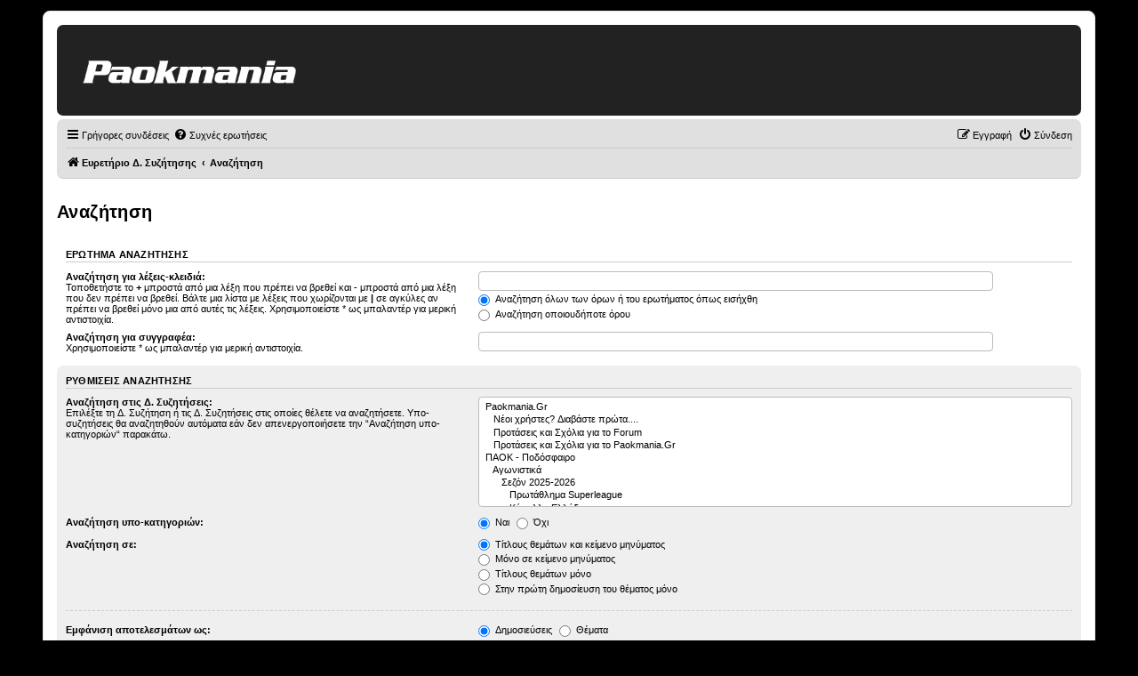

--- FILE ---
content_type: text/html; charset=UTF-8
request_url: https://forum.paokmania.gr/search.php?sid=6ddc992ac9e41fc9eb963007a3879fbd
body_size: 17141
content:
<!DOCTYPE html>
<!-- CUSTOM HEADER OVERRIDE LOADED -->
<script>console.log("★ Paokmania custom header loaded ★");</script><html dir="ltr" lang="el">
<head>
<meta charset="utf-8" />
<meta http-equiv="X-UA-Compatible" content="IE=edge">
<meta name="viewport" content="width=device-width, initial-scale=1" />

<title>Paokmania.Gr - Αναζήτηση</title>

	<link rel="alternate" type="application/atom+xml" title="Τροφοδοσία - Paokmania.Gr" href="/app.php/feed?sid=7e768e65193fe36a0951111b1de68f58">	<link rel="alternate" type="application/atom+xml" title="Τροφοδοσία - Νέα" href="/app.php/feed/news?sid=7e768e65193fe36a0951111b1de68f58">		<link rel="alternate" type="application/atom+xml" title="Τροφοδοσία - Νέα Θέματα" href="/app.php/feed/topics?sid=7e768e65193fe36a0951111b1de68f58">	<link rel="alternate" type="application/atom+xml" title="Τροφοδοσία - Ενεργά Θέματα" href="/app.php/feed/topics_active?sid=7e768e65193fe36a0951111b1de68f58">			<script async src="https://pagead2.googlesyndication.com/pagead/js/adsbygoogle.js?client=ca-pub-1532283989485902" crossorigin="anonymous"></script>
<script async src="https://securepubads.g.doubleclick.net/tag/js/gpt.js"></script>

<!--
	phpBB style name: prosilver
	Based on style:   prosilver (this is the default phpBB3 style)
	Original author:  Tom Beddard ( http://www.subBlue.com/ )
	Modified by:
-->

<link href="./assets/css/font-awesome.min.css?assets_version=63" rel="stylesheet">
<link href="./styles/paokmania/theme/stylesheet.css?assets_version=63" rel="stylesheet">
<link href="./styles/paokmania/theme/el/stylesheet.css?assets_version=63" rel="stylesheet">
<style>
/* ────────────────────────────────────────────────
   Remove icon column from containers in index
──────────────────────────────────────────────── */

/* Make the title wrapper sit inline */
body.section-viewforum dl.row-item dt .list-inner,
body.section-index  dl.row-item dt .list-inner {
  display: inline-block !important;
  vertical-align: middle !important;
  margin: 0 !important;
  padding: 0 !important;
}
</style>



<!--[if lte IE 9]>
	<link href="./styles/paokmania/theme/tweaks.css?assets_version=63" rel="stylesheet">
<![endif]-->

<style type="text/css">
    .mention {
        color: #ff0000;
    }
</style>
<link href="./ext/paul999/mention/styles/all/theme/mention.css?assets_version=63" rel="stylesheet" media="screen">
<link href="./ext/rmcgirr83/topfive/styles/prosilver/theme/topfive.css?assets_version=63" rel="stylesheet" media="screen">
<link href="./ext/phpbb/ads/styles/all/theme/phpbbads.css?assets_version=63" rel="stylesheet" media="screen">


<script async src="https://static.adman.gr/adman.js"></script>
<script>window.AdmanQueue=window.AdmanQueue||[];AdmanQueue.push(function(){Adman.adunit({id:260,h:'https://x.grxchange.gr',inline:true})});</script>
					<!-- Global site tag (gtag.js) - Google Analytics -->
		<script async src="https://www.googletagmanager.com/gtag/js?id=G-VZ9GDYW08M"></script>
		<script>
			window.dataLayer = window.dataLayer || [];
			function gtag(){dataLayer.push(arguments);}
			gtag('js', new Date());

			gtag('config', 'G-VZ9GDYW08M', {'anonymize_ip': true,});
		</script>
	
<!-- Custom overrides: force black header, gray containers, gold accents -->
<style>

/* ————————————————————————————
   Center logo on mobile
   ———————————————————————————— */
@media (max-width: 600px) {
  /* Adjust the phpBB logo container */
  #logo, .site-logo {
    float: none !important;
    margin: 0 auto !important;
    text-align: center !important;
    display: block !important;
  }
  /* Ensure the logo image itself is inline‐centered */
  #logo img, .site-logo img {
    display: inline-block !important;
    margin: 0 auto !important;
  }
}

/* ————————————————————————————
   Style phpBB Alert/Confirmation Boxes
   ———————————————————————————— */
.phpbb_alert,
div.phpbb_alert {
  background: #f2f2f2 !important;
  border: 1px solid #414141 !important;
  border-radius: 4px !important;
  padding: 20px !important;
  color: #333 !important;
  box-shadow: 0 2px 6px rgba(0,0,0,0.1) !important;
}

/* If it wraps the text in .alert_text, you can frame that too */
.phpbb_alert .alert_text {
  background: transparent !important;
  color: inherit !important;
}

/* Ensure the close-button (×) stays visible */
.phpbb_alert .alert_close i {
  color: #414141 !important;
}
/* ————————————————————————————
   Password-Protected Forum Styling
   Applies on viewforum.php (body.section-viewforum)
   ———————————————————————————— */

/* Frame the inner fieldset */
body.section-viewforum form#login_forum fieldset.fields1 {
  background: #f2f2f2 !important;
  border: 1px solid #414141 !important;
  border-radius: 4px !important;
  padding: 20px !important;
  margin-bottom: 1em !important;
}

/* Style the password input */
body.section-viewforum form#login_forum input.inputbox.narrow {
  width: 100% !important;
  box-sizing: border-box !important;
  border: 1px solid #414141 !important;
  border-radius: 4px !important;
  padding: 8px !important;
  background: #fff !important;
  margin-bottom: 1em !important;
}

/* Style the “Σύνδεση” submit button */
body.section-viewforum form#login_forum input.button1#login {
  background: #414141 !important;
  color: #fff !important;
  border: none !important;
  border-radius: 4px !important;
  padding: 8px 16px !important;
  cursor: pointer !important;
  font-size: 1em !important;
}
body.section-viewforum form#login_forum input.button1#login:hover {
  background: #333 !important;
}
/* ————————————————————————————
   Style the Search page’s Submit button
   Applies on search.php (body.section-search)
   ———————————————————————————— */
body.section-search input.button1,
body.section-search input[type="submit"] {
  background: #414141;        /* your dark-grey button color */
  color: #fff;                /* white text */
  border: none;               /* no default border */
  border-radius: 4px;         /* rounded corners */
  padding: 8px 16px;          /* button padding */
  font-size: 1em;             /* match other buttons */
  cursor: pointer;            /* pointer on hover */
  box-shadow: none;           /* remove any shadows */
}

body.section-search input.button1:hover,
body.section-search input[type="submit"]:hover {
  background: #333;           /* darker hover state */
}
/* ————————————————————————————
   UCP “Post Preferences” Submit Button
   (ucp.php?i=ucp_prefs&mode=post)
   ———————————————————————————— */
body.section-ucp input.button1,
body.section-ucp input[type="submit"] {
  background: #414141;        /* dark-grey background */
  color: #fff;                /* white text */
  border: none;               /* no extra border */
  border-radius: 4px;         /* match your other buttons */
  padding: 8px 16px;          /* consistent button padding */
  cursor: pointer;            /* pointer on hover */
  font-size: 1em;             /* same size as other buttons */
}

body.section-ucp input.button1:hover,
body.section-ucp input[type="submit"]:hover {
  background: #333;           /* darker hover state */
}

/* —————————————————————————————————————
   Quick-Links dropdown: fix on topic pages
   Only applies on viewtopic.php (body.section-viewtopic)
   ————————————————————————————————————— */

/* 1) Position the dropdown under the trigger */
body.section-viewtopic li#quick-links.dropdown-container .dropdown {
  margin: 0 !important;                    /* remove any stray margin-right */
  top: calc(100% + 0.25em) !important;     /* drop just below the button */
  left: 0 !important;                      /* align to left edge of the button */
  right: auto !important;                  
  max-width: none !important;              /* don’t cap width artificially */
}

/* 2) Hide the little pointer arrow (optional) */
body.section-viewtopic li#quick-links.dropdown-container .pointer,
body.section-viewtopic li#quick-links.dropdown-container .pointer-inner {
  display: none !important;
}

/* 3) On small screens, ensure it fills most of the viewport */
@media (max-width: 600px) {
  body.section-viewtopic li#quick-links.dropdown-container .dropdown {
    left: 0 !important;
    right: auto !important;
    width: 95vw !important;                /* 95% of viewport width */
    max-width: 95vw !important;
  }
}

  /* Force border around the topic-search input */
  body.section-viewtopic input#search_keywords {
    border: 1px solid #414141 !important;
    border-radius: 4px !important;
    padding: 4px 8px !important;
    background: #fff !important;
}

/* 1. Top banner solid black */
.headerbar {
  background-color: #222222 !important;
  background-image: none !important;
  color: #222222 !important;
  border-bottom: none !important;
  box-shadow: none !important;
}

/* 2. Page background dark charcoal, default text white */
html, body {
  background-color: #222 !important;
  color: #fff !important;
}

/* ————————————————  
   Light-gray containers everywhere  
   ———————————————— */
.forabg, .forumbg {
    background-color: #ccc !important;     /* main container bg */
    border: 2px solid #e0e0e0 !important;  /* soft border */
    color: #000;                            /* default text black (no !important) */
}

/* header strip inside each container */
.forabg .header,
.forumbg .header {
    background-color: #d6d6d6 !important;  /* slightly darker header */
	color: #000 !important;                /* title text black */
	padding: 4px 8px !important;
}

/* sub-forum and topic rows */
ul.topiclist li,
.forabg .row,
.forumbg .row {
    background-color: #f2f2f2 !important;  /* very light gray rows */
    border-top: 1px solid #ddd !important;
    border-bottom: 1px solid #ddd !important;
	/* NO color rule here—allows inline username colors to show */
}

/* 7. Buttons & pagination */
.button {
  background-color: #444 !important;
  color: #fff !important;
  border: 1px solid #666 !important;
  border-radius: 4px !important;
  background-image: none !important;
}
.button:hover {
  background-color: #333 !important;
  color: #bfa533 !important;
  border-color: #bfa533 !important;
}
.pagination li a {
  background-color: #555 !important;
  color: #fff !important;
  border: 1px solid #666 !important;
}
.pagination li.active span,
.pagination li a:hover {
  background-color: #bfa533 !important;
  color: #fff !important;
  border-color: #bfa533 !important;
  }

/* 10. Make the top “breadcrumb”/nav bar light gray */
.navbar,
#nav-main {
    background-color: #e0e0e0 !important;
    border-bottom: 1px solid #ccc !important;
}
.navbar a,
#nav-main a {
    color: #000000 !important;
}
.navbar a:hover,
#nav-main a:hover {
    color: #333333 !important;
}

/* 11. All username-coloured spans should fall back to black if no inline color */
.username-coloured:not([style]) {
    color: #000000 !important;
}

/* 12. Force every link to black except inline‐coloured usernames */
a:not(.username-coloured) {
    color: #000000 !important;
    text-decoration: none !important;
}
a:not(.username-coloured):hover {
    color: #333333 !important;
    text-decoration: underline !important;
}

/* 13. Restore button text to white on dark buttons */
a.button,
button.button,
input.button {
  color: #ffffff !important;
  text-shadow: none !important;
}

/* —————————————————————  
   14. Style all phpBB dropdown menus  
   ————————————————————— */
.dropdown-extended, .dropdown, .dropdown-menu {
    background-color: #d6d6d6 !important;    /* light gray panel */
    border: 1px solid #ddd !important;       /* soft border */
    border-radius: 4px !important;           /* rounded corners */
    box-shadow: 0 2px 4px rgba(0,0,0,0.1) !important;
    color: #000 !important;                  /* default text black */
}

/* Links inside dropdowns */
.dropdown-extended a,
.dropdown-menu a {
    color: #000 !important;
    display: block !important;
    padding: 8px 12px !important;
    text-decoration: none !important;
}

/* Hover state */
.dropdown-extended a:hover,
.dropdown-menu a:hover {
    background-color: #e0e0e0 !important;
    color: #000 !important;
}
/* ────────────────────────────────────
   1) Page background & default text
──────────────────────────────────── */
html, body {
  background-color: #000000 !important;
  color: #000000 !important;
}

/* ────────────────────────────────────
   2) Topic & post containers → light gray
──────────────────────────────────── */
.forabg, .forumbg,
ul.topiclist li,
.postbody,
.post, .bg1, .bg2 {
  background-color: #efefef !important;
  color: #000000 !important;
}

/* ────────────────────────────────────────────────
   1. Original post container (light gray)
──────────────────────────────────────────────── */
.postbody {
    background-color: #efefef;
    border-radius: 6px;
    }

/* ────────────────────────────────────────────────
   2. First-level quotes (slightly darker gray)
──────────────────────────────────────────────── */
.postbody blockquote {
    background-color: #d2d2d2;
    border-left: 4px solid #bbb;
    border-radius: 6px;
    margin: 1em;
    }

/* ────────────────────────────────────────────────
   3. Second-level quotes (a touch darker)
──────────────────────────────────────────────── */
.postbody blockquote blockquote {
    background-color: #eeeeee;
    border-left-color: #999;
    border-radius: 6px;
    margin: 1em;
    }

/* ────────────────────────────────────────────────
   4. Third-level quotes (still darker, but not too much)
──────────────────────────────────────────────── */
.postbody blockquote blockquote blockquote {
    background-color: #c6c6c6;
    border-left-color: #666;
    border-radius: 6px;
    margin: 1em;
}

/* ────────────────────────────────────────────────
   POLL: Integrated Title + Proper Golden Bars
──────────────────────────────────────────────── */

/* 1) Style the poll title as a “legend” above the box */
.panel .inner .content h2.poll-title {
    background-color: #f2f2f2 !important;
    border: 0px solid #ccc !important;
    border-bottom: none !important;
    border-top-left-radius: 6px !important;
    border-top-right-radius: 6px !important;
    margin: 0 0 -1px 0 !important;
    padding: 0.5em 0.5em !important;
    display: inline-block !important;
    color: #000 !important;
    font-weight: bold !important;
}

/* 2) Style the fieldset to continue the box beneath the title */
.panel .inner .content fieldset.polls {
    background-color: #f2f2f2 !important;
    border: 0px solid #ccc !important;
    border-radius: 0 0 6px 6px !important;
    margin: 0 !important;
    padding: 1em !important;
}

/* 4) The fill bar—dark gold, width from inline style, white centered text */
fieldset.polls .resultbar > div {
    background-color: #bfa533 !important; /* dark gold */
    height: 75% !important;
    border-radius: 8px !important;
    display: flex !important;
    align-items: center !important;
    justify-content: center !important;
    color: #fff !important;
    font-weight: bold !important;
}

/* 5) Percentage text next to bars */
fieldset.polls .poll_option_percent {
    color: #000 !important;
    font-weight: normal !important;
    margin-left: 0.5em !important;
}

/* 6) Total votes line—sit below the bars, not inside */
fieldset.polls .poll_total_votes .resultbar {
    background: none !important;
    border: none !important;
    height: auto !important;
    padding: 0.5em 0 !important;
    overflow: visible !important;
    color: #000 !important;
    font-style: italic !important;
}

/* ────────────────────────────────────────────────
   POSTING PAGE: Reply title, textarea & submit bar
──────────────────────────────────────────────── */

/* 2) Add a border & background to the message box */
#postform textarea[name="message"] {
    border: 1px solid #ccc !important;
    background-color: #fff !important;
    border-radius: 4px !important;
    width: 100% !important;
    min-height: 200px !important;  /* adjust to taste */
    padding: 8px !important;
    box-sizing: border-box !important;
}

/* 3) Style the button bar */
#postform .panel.bg2 .inner fieldset.submit-buttons {
    background-color: #e0e0e0 !important;
    border: 1px solid #ccc !important;
    border-radius: 4px !important;
    padding: 0.75em !important;
    margin-top: 1em !important;
    display: flex !important;
    gap: 0.5em !important;
}

/* Ensure each button is distinct and padded */
#postform .panel.bg2 .inner fieldset.submit-buttons input[type="submit"],
#postform .panel.bg2 .inner fieldset.submit-buttons input[type="button"] {
    background-color: #444 !important;
    color: #fff !important;
    border: none !important;
    border-radius: 3px !important;
    padding: 0.5em 1em !important;
    cursor: pointer !important;
}

/* Hover state for those buttons */
#postform .panel.bg2 .inner fieldset.submit-buttons input[type="submit"]:hover,
#postform .panel.bg2 .inner fieldset.submit-buttons input[type="button"]:hover {
    background-color: #333 !important;
    color: #bfa533 !important;
}
/* ────────────────────────────────────────────────
   FORCE ALL PAGE-LEVEL HEADINGS TO BLACK
   (Δημιουργία απάντησης, Περίληψη θέματος, etc.)
──────────────────────────────────────────────── */
#page-body h1,
#page-body h2,
#page-body h3 {
    color: #000000 !important;
}
/* ────────────────────────────────────────────────
   1) Make the “Create reply” / “Δημιουργία απάντησης” heading black
──────────────────────────────────────────────── */
#postform h2,
#postform .panel h2,
#page-body h2 {
    color: #000000 !important;
}

/* ────────────────────────────────────────────────
   2) Remove the now-unneeded “Save draft” button
──────────────────────────────────────────────── */
#postform input[name="save"] {
    display: none !important;
}

/* ────────────────────────────────────────────────
   Custom heading font for table headers & h2/h3
──────────────────────────────────────────────── */
.forabg .header,
.forumbg .header,
#page-body h2, 
#page-body h3 {
  font-family: Arial, Helvetica, sans-serif !important;
  font-weight: 600 !important;   /* semi-bold for emphasis */
  letter-spacing: 0.02em !important;
}

/* (Nothing to add—your previous rules will apply.) */

/* ── Style all login forms (UCP & ACP) ── */
form#login input[type="text"],
form#login input[type="password"],
form#login input.inputbox,
form#login textarea,
form#login select {
  border: 1px solid #bbb !important;
  border-radius: 4px !important;
  padding: 0.4em !important;
  background-color: #fff !important;
}

form#login .button1,
form#login .button2,
form#login input[type="submit"],
form#login input[type="button"],
form#login button {
  border: 1px solid #414141 !important;
  border-radius: 4px !important;
  background-color: #f2f2f2 !important;
  color: #000 !important;
  padding: 0.5em 1em !important;
  cursor: pointer;
}

form#login .button1:hover,
form#login .button2:hover,
form#login input[type="submit"]:hover,
form#login input[type="button"]:hover,
form#login button:hover {
  background-color: #ddd !important;
}
/* ── UCP Profile: surround the menu in a frame ── */
body.section-ucp .panel {
    border: 1px solid #414141 !important;
    border-radius: 4px !important;
    background-color: #f2f2f2 !important;
    margin-bottom: 1em !important;
}

/* Style the UCP nav list itself */
body.section-ucp .linklist {
    list-style: none !important;
    margin: 0;
    padding: 0;
}
body.section-ucp .linklist li {
    margin: 0;
    padding: 0;
}
body.section-ucp .linklist li a {
    display: block !important;
    padding: 0.5em 1em !important;
    color: #000 !important;
    text-decoration: none !important;
    border-bottom: 1px solid #ddd !important;
}
body.section-ucp .linklist li.selected a,
body.section-ucp .linklist li a:hover {
    background-color: #e0e0e0 !important;
}

/* ── UCP Profile: frame your form controls ── */
/* Inputs, selects and textareas get a grey border and padding */
body.section-ucp form dl dt,
body.section-ucp form dl dd { margin-bottom: 0.5em; }
body.section-ucp form input.inputbox,
body.section-ucp form select,
body.section-ucp form textarea {
    border: 1px solid #bbb !important;
    border-radius: 4px !important;
    padding: 0.4em !important;
    background-color: #fff !important;
}

/* ONLY style the login (UCP & ACP) form buttons now */
form#login .button1,
form#login .button2,
form#login input[type="submit"],
form#login button {
  border: 1px solid #414141 !important;
  border-radius: 4px !important;
  background-color: #f2f2f2 !important;
  color: #000 !important;
  padding: 0.5em 1em !important;
  cursor: pointer !important;
}
form#login .button1:hover,
form#login .button2:hover,
form#login input[type="submit"]:hover,
form#login button:hover {
  background-color: #ddd !important;
}
/* ── MCP Tabs: full box border ── */
body.section-mcp ul.mcp-tabs {
    list-style: none !important;
    margin: 0 0 1em !important;
    padding: 0 !important;
    /* no bottom border here */
}
body.section-mcp ul.mcp-tabs li {
    display: inline-block !important;
    margin-right: 0.5em !important;
}
body.section-mcp ul.mcp-tabs li a {
    display: block !important;
    padding: 0.5em 1em !important;
    background-color: #f2f2f2 !important;
    border: 1px solid #414141 !important;    /* full border on all sides */
    border-radius: 4px !important;
    color: #000 !important;
    text-decoration: none !important;
}
body.section-mcp ul.mcp-tabs li.activetab a,
body.section-mcp ul.mcp-tabs li a:hover {
    background-color: #e0e0e0 !important;
}/* ── MCP Tabs: styled like buttons ── */
body.section-mcp ul.mcp-tabs {
    list-style: none !important;
    margin: 0 0 1em !important;
    padding: 0 !important;
    border-bottom: 1px solid #ddd !important;
}
body.section-mcp ul.mcp-tabs li {
    display: inline-block !important;
    margin-right: 0.5em !important;
}
body.section-mcp ul.mcp-tabs li a {
    display: block !important;
    padding: 0.5em 1em !important;
    background-color: #f2f2f2 !important;
    border: 1px solid #414141 !important;
    border-bottom: none !important;
    border-radius: 4px 4px 0 0 !important;
    color: #000 !important;
    text-decoration: none !important;
}
body.section-mcp ul.mcp-tabs li.activetab a,
body.section-mcp ul.mcp-tabs li a:hover {
    background-color: #e0e0e0 !important;
}

/* ── MCP Form Controls: visible frames ── */
body.section-mcp input[type="text"],
body.section-mcp input.inputbox,
body.section-mcp textarea,
body.section-mcp select {
    border: 1px solid #bbb !important;
    border-radius: 4px !important;
    padding: 0.4em !important;
    background-color: #fff !important;
}

/* ── MCP Buttons: dark-grey frames ── */
body.section-mcp .button1,
body.section-mcp .button2,
body.section-mcp input[type="submit"],
body.section-mcp button {
    border: 1px solid #414141 !important;
    border-radius: 4px !important;
    background-color: #f2f2f2 !important;
    color: #000 !important;
    padding: 0.5em 1em !important;
    cursor: pointer !important;
}
body.section-mcp .button1:hover,
body.section-mcp .button2:hover,
body.section-mcp input[type="submit"]:hover,
body.section-mcp button:hover {
    background-color: #ddd !important;
}/* ── Search page: framed text boxes ── */
body.section-search input[type="text"],
body.section-search input.inputbox,
body.section-search textarea,
body.section-search select {
    border: 1px solid #bbb !important;
    border-radius: 4px !important;
    padding: 0.4em !important;
    background-color: #fff !important;
}/* ── Memberlist: Contact Admin page form controls ── */
body.section-memberlist input[type="text"],
body.section-memberlist input.inputbox,
body.section-memberlist textarea,
body.section-memberlist select {
    border: 1px solid #bbb !important;
    border-radius: 4px !important;
    padding: 0.4em !important;
    background-color: #fff !important;
}

/* Optional: style the Submit button on that form */
body.section-memberlist .button1,
body.section-memberlist input[type="submit"],
body.section-memberlist button {
    border: 1px solid #414141 !important;
    border-radius: 4px !important;
    background-color: #f2f2f2 !important;
    color: #000 !important;
    padding: 0.5em 1em !important;
    cursor: pointer !important;
}
body.section-memberlist .button1:hover,
body.section-memberlist input[type="submit"]:hover,
body.section-memberlist button:hover {
    background-color: #ddd !important;
}
/* ── Posting Confirm (delete/move) pages ── */

/* 1) Frame the main confirmation panel */
body.section-posting .panel {
  border: 1px solid #414141 !important;
  border-radius: 4px !important;
  background-color: #f2f2f2 !important;
  padding: 1em !important;
  margin-bottom: 1em !important;
}

/* 2) Style any text inputs, selects or textareas (if present) */
body.section-posting input[type="text"],
body.section-posting input.inputbox,
body.section-posting textarea,
body.section-posting select {
  border: 1px solid #bbb !important;
  border-radius: 4px !important;
  padding: 0.4em !important;
  background-color: #fff !important;
}

/* 3) Frame the Yes/No submit buttons */
body.section-posting fieldset.submit-buttons input.button1,
body.section-posting fieldset.submit-buttons input.button2 {
  border: 1px solid #414141 !important;
  border-radius: 4px !important;
  background-color: #f2f2f2 !important;
  color: #000 !important;
  padding: 0.5em 1em !important;
  cursor: pointer !important;
}
body.section-posting fieldset.submit-buttons input.button1:hover,
body.section-posting fieldset.submit-buttons input.button2:hover {
  background-color: #ddd !important;
}
/* ── Poll “Submit vote” button styling ── */
body.section-viewtopic input[type="submit"][name="vote"],
body.section-viewtopic .polls .button2,
body.section-viewtopic .polls .button1 {
  border: 1px solid #414141 !important;
  border-radius: 4px !important;
  background-color: #f2f2f2 !important;
  color: #000 !important;
  padding: 0.5em 1em !important;
  cursor: pointer !important;
}

body.section-viewtopic input[type="submit"][name="vote"]:hover,
body.section-viewtopic .polls .button2:hover,
body.section-viewtopic .polls .button1:hover {
  background-color: #ddd !important;
}
/* ── Force-style the quick-mod confirm modal ── */
/* 1) Make sure the alert container is on top, centered & solid */
#phpbb_confirm.phpbb_alert {
    top: 50% !important;
    left: 50% !important;
    transform: translate(-50%, -50%) !important;
    z-index: 100000 !important;

    background-color: #f2f2f2 !important;/* solid grey */
    border: 1px solid #414141 !important;/* dark-grey frame */
    border-radius: 4px !important;
    padding: 1.5em !important;
    box-shadow: 0 4px 8px rgba(0,0,0,0.2) !important;
}

/* 2) Style the header & text */
#phpbb_confirm.phpbb_alert h3 {
    margin-top: 0 !important;
    margin-bottom: 0.5em !important;
    color: #000 !important;
}
#phpbb_confirm.phpbb_alert .alert_text {
    margin-bottom: 1em !important;
    color: #000 !important;
}

/* 3) Style the close (“×”) link */
#phpbb_confirm.phpbb_alert .alert_close {
    position: absolute !important;
    top: 0.5em !important;
    right: 0.5em !important;
    color: #414141 !important;
    font-size: 1.2em !important;
}

/* 4) Style the Yes/No buttons */
#phpbb_confirm.phpbb_alert .submit-buttons input.button2 {
    border: 1px solid #414141 !important;
    background-color: #f2f2f2 !important;
    color: #000 !important;
    padding: 0.5em 1em !important;
    border-radius: 4px !important;
    cursor: pointer !important;
    margin-right: 0.5em !important;
}
#phpbb_confirm.phpbb_alert .submit-buttons input.button2:hover {
    background-color: #ddd !important;
}

/* ── Quick-Mod dropdown (lock/move/delete) styling ── */
body.section-viewtopic .dropdown-container .dropdown-contents,
body.section-viewtopic .dropdown-container .dropdown-extended,
body.section-viewtopic .dropdown-container .dropdown-menu {
    /* visual styling */
    background-color: #f2f2f2 !important;
    border: 1px solid #414141 !important;
    border-radius: 4px !important;
    box-shadow: 0 2px 4px rgba(0,0,0,0.1) !important;
    color: #000 !important;
    padding: 0.5em 0 !important;

    /* force it into place */
    position: absolute !important;
    top: 100% !important;
    left: 0 !important;
    right: auto !important;
    transform: none !important;
    width: auto !important;
    z-index: 1000 !important;
}

/* Menu items */
body.section-viewtopic .dropdown-container .dropdown-contents a,
body.section-viewtopic .dropdown-container .dropdown-extended a,
body.section-viewtopic .dropdown-container .dropdown-menu a {
    display: block !important;
    padding: 0.5em 1em !important;
    color: #000 !important;
    text-decoration: none !important;
}

/* Hover state */
body.section-viewtopic .dropdown-container .dropdown-contents a:hover,
body.section-viewtopic .dropdown-container .dropdown-extended a:hover,
body.section-viewtopic .dropdown-container .dropdown-menu a:hover {
    background-color: #e0e0e0 !important;
}
/* ── MCP sidebar links as framed buttons ── */
body.section-mcp #column1 ul.linklist li a,
body.section-mcp #column1 ul.mcp-menu li a {
    display: block !important;
    padding: 0.5em 1em !important;
    margin-bottom: 0.5em !important;
    background-color: #f2f2f2 !important;
    border: 1px solid #414141 !important;
    border-radius: 4px !important;
    color: #000 !important;
    text-decoration: none !important;
}

/* Hover & active */
body.section-mcp #column1 ul.linklist li.selected a,
body.section-mcp #column1 ul.mcp-menu li.activetab a,
body.section-mcp #column1 ul.linklist li a:hover,
body.section-mcp #column1 ul.mcp-menu li a:hover {
    background-color: #e0e0e0 !important;
}
/* ── Universal header icon styling on every page ── */
button.button-search,
button.search-icon,
a.icon-button.adminlink {
    border: 1px solid #414141 !important;
    background-color: #f2f2f2 !important;
    border-radius: 4px !important;
    box-shadow: none !important;
    width: 2em !important;
    height: 2em !important;
    padding: 0.2em !important;
    display: inline-flex !important;
    align-items: center !important;
    justify-content: center !important;
    color: #000 !important;
}

/* Ensure the FontAwesome icon inside fits cleanly */
button.button-search i.fa,
button.search-icon i.fa,
a.icon-button.adminlink i.fa {
    font-size: 1em !important;
    line-height: 1 !important;
}
/* ── MCP: Force all sidebar & tab links into button style ── */
/* 1) Any <ul> in #column1 (sidebar) or under an element with class “tabs” or “mcp-menu” */
#column1 ul li a,
.tabs li a,
ul.mcp-menu li a,
ul.mcp-tabs li a {
    display: inline-block !important;
    padding: 0.5em 1em !important;
    margin: 0.2em 0.5em 0.2em 0 !important;
    background-color: #f2f2f2 !important;
    border: 1px solid #414141 !important;
    border-radius: 4px !important;
    color: #000 !important;
    text-decoration: none !important;
}

/* 2) Highlight active/selected and hover states */
#column1 ul li.selected a,
.tabs li.activetab a,
ul.mcp-menu li.activetab a,
ul.mcp-tabs li.activetab a,
#column1 ul li a:hover,
.tabs li a:hover,
ul.mcp-menu li a:hover,
ul.mcp-tabs li a:hover {
    background-color: #e0e0e0 !important;
}
/* ── MCP Sidebar: each link as a self-sized button ── */
body.section-mcp #navigation {
    /* keep the light-grey background, but drop the outer frame */
    border: none !important;
    padding: 0.5em !important;
    margin-bottom: 1em !important;
}

/* style the list itself */
body.section-mcp #navigation ul {
    list-style: none !important;
    margin: 0 !important;
    padding: 0 !important;
}

/* turn each <a> into a neatly-framed inline button */
body.section-mcp #navigation ul li a {
    display: inline-block !important;
    padding: 0.5em 1em !important;
    margin: 0.25em 0 !important;       /* vertical spacing */
    background-color: #f2f2f2 !important;
    border: 1px solid #414141 !important;
    border-radius: 4px !important;
    color: #000 !important;
    text-decoration: none !important;
}

/* hover & active */
body.section-mcp #navigation ul li.active-subsection a,
body.section-mcp #navigation ul li a:hover {
    background-color: #e0e0e0 !important;
}

/* ── Mobile “…” quick-actions dropdown fix ── */
body.section-viewtopic li.responsive-menu .dropdown {
    /* kill the weird negative offsets */
    left: auto !important;
    right: 0 !important;
    margin-left: 0 !important;
}

body.section-viewtopic li.responsive-menu .dropdown-contents {
    /* allow it to size to fit its content */
    min-width: 8em !important;
    max-width: 16em !important;
    width: auto !important;
    padding: 0.5em 0 !important;
}

body.section-viewtopic li.responsive-menu .dropdown-contents a {
    /* lay icon + text side by side, with space */
    display: flex !important;
    align-items: center !important;
    padding: 0.4em 1em !important;
    white-space: nowrap !important;
}

body.section-viewtopic li.responsive-menu .dropdown-contents a i.icon {
    /* gutter between icon and label */
    margin-right: 0.5em !important;
    flex-shrink: 0 !important;
}

/* lighten up hover background */
body.section-viewtopic li.responsive-menu .dropdown-contents a:hover {
    background-color: #e0e0e0 !important;
}/* ── Quick-login & bottom stat blocks ── */

/* Frame & background for the login form */
#login {
    border: 1px solid #414141 !important;
    border-radius: 4px !important;
    background-color: #f2f2f2 !important;
    padding: 1em !important;
    margin-bottom: 1em !important;
}

/* Form controls inside the login form */
#login input[type="text"],
#login input[type="password"],
#login input.inputbox,
#login select,
#login textarea {
    border: 1px solid #bbb !important;
    border-radius: 4px !important;
    padding: 0.4em !important;
    background-color: #fff !important;
}

/* Buttons in the login form */
#login input[type="submit"],
#login button,
#login .button1,
#login .button2 {
    border: 1px solid #414141 !important;
    border-radius: 4px !important;
    background-color: #f2f2f2 !important;
    color: #000 !important;
    padding: 0.5em 1em !important;
    cursor: pointer !important;
}
#login input[type="submit"]:hover,
#login button:hover,
#login .button1:hover,
#login .button2:hover {
    background-color: #ddd !important;
}

/* Frame & background for the birthday & who-is-online blocks */
.stat-block,
.stat-block.birthday-list,
.stat-block.online-list {
    border: 1px solid #414141 !important;
    border-radius: 4px !important;
    background-color: #f2f2f2 !important;
    padding: 1em !important;
    margin-bottom: 1em !important;
}

/* Tidy up list items inside those blocks */
.stat-block dt,
.stat-block dd {
    margin-bottom: 0.5em !important;
}
/* ── Quick-login textboxes framing ── */
/* Catch any of the quick-login wrappers by ID or class */
#login input.inputbox,
#quick-login input.inputbox,
.stat-block.login-box input.inputbox,
.quick-login input.inputbox,
form#login input.inputbox {
    border: 1px solid #bbb !important;
    border-radius: 4px !important;
    padding: 0.4em !important;
    background-color: #fff !important;
    box-shadow: none !important;
}
/* ── Quick-login “Connect” button styling ── */
/* Catch any variation of the login panel wrapper */
#login input.button1,
#quick-login input.button1,
.stat-block.login-box input.button1,
.quick-login input.button1,
form#login input.button1,
form#login input[type="submit"] {
    /* Frame & background */
    border: 1px solid #414141 !important;
    background-color: #f2f2f2 !important;
    border-radius: 4px !important;

    /* Padding & text */
    padding: 0.5em 1em !important;
    color: #000 !important;
    text-decoration: none !important;
    
    /* Ensure it’s inline-block */
    display: inline-block !important;
    cursor: pointer !important;
}

/* Hover state */
#login input.button1:hover,
#quick-login input.button1:hover,
.stat-block.login-box input.button1:hover,
.quick-login input.button1:hover,
form#login input.button1:hover {
    background-color: #ddd !important;
}/* ── Forgot Password page form styling ── */

/* 1) Frame the panel around the form */
form[action*="forgot_password"] {
    border: 1px solid #414141 !important;
    border-radius: 4px !important;
    background-color: #f2f2f2 !important;
    padding: 1em !important;
    margin-bottom: 1em !important;
}

/* 2) Style the text inputs */
form[action*="forgot_password"] input.inputbox,
form[action*="forgot_password"] input[type="text"],
form[action*="forgot_password"] input[type="password"],
form[action*="forgot_password"] textarea,
form[action*="forgot_password"] select {
    border: 1px solid #bbb !important;
    border-radius: 4px !important;
    padding: 0.4em !important;
    background-color: #fff !important;
    box-shadow: none !important;
}

/* 3) Style the submit button */
form[action*="forgot_password"] input[type="submit"],
form[action*="forgot_password"] .button1,
form[action*="forgot_password"] .button2 {
    border: 1px solid #414141 !important;
    border-radius: 4px !important;
    background-color: #f2f2f2 !important;
    color: #000 !important;
    padding: 0.5em 1em !important;
    cursor: pointer !important;
    display: inline-block !important;
}
form[action*="forgot_password"] input[type="submit"]:hover,
form[action*="forgot_password"] .button1:hover,
form[action*="forgot_password"] .button2:hover {
    background-color: #ddd !important;
}
/* ── Fix Add New Topic/Thread button hover ── */
body.section-viewforum a.button,
body.section-viewtopic a.button {
    /* ensure the default look is a white fill, black frame, black text */
    background-color: #000000 !important;
    border: 1px solid #414141 !important;
    color: #fff !important;
}

body.section-viewforum a.button:hover,
body.section-viewtopic a.button:hover {
    /* your dark-gold hover state with white text */
    background-color: #d4af37 !important;
    color: #fff !important;
}
/* ── Style the “search this forum” box on viewforum pages ── */
body.section-viewforum .search-box input.inputbox,
body.section-viewforum .search-box input[type="search"] {
    border: 1px solid #bbb !important;
    border-radius: 4px !important;
    padding: 0.4em !important;
    background-color: #fff !important;
    box-shadow: none !important;
}

body.section-viewforum .search-box button.button-search,
body.section-viewforum .search-box .button-search {
    border: 1px solid #414141 !important;
    border-radius: 4px !important;
    background-color: #f2f2f2 !important;
    color: #000 !important;
    padding: 0.5em 1em !important;
    cursor: pointer !important;
    display: inline-flex !important;
    align-items: center !important;
    justify-content: center !important;
}

body.section-viewforum .search-box button.button-search:hover {
    background-color: #ddd !important;
}
/* Wrap the entire form in a light‐grey panel */
#report {
  background-color: #f2f2f2;
  border: 1px solid #414141;
  border-radius: 4px;
  padding: 20px;
  margin-bottom: 2em;
}

/* Labels (dt) and field containers (dd) spacing */
#report dl.fields dt {
  font-weight: bold;
  margin-bottom: 8px;
}
#report dl.fields dd {
  margin-bottom: 16px;
}

/* Inputs, selects, textareas — full width with frame */
#report select,
#report textarea,
#report input[type="text"],
#report input[type="password"],
#report input[type="email"] {
  width: 100%;
  box-sizing: border-box;
  border: 1px solid #414141;
  border-radius: 4px;
  padding: 8px;
  background: #fff;
}

/* Checkbox: small box + label spacing */
#report input[type="checkbox"] {
  margin-right: 6px;
  vertical-align: middle;
}
/* Make its label align nicely */
#report .fields dd label {
  vertical-align: middle;
}

/* Buttons: styled dark‐grey (Submit) and light‐grey (Cancel) */
#report .submit-buttons input.button1,
#report .submit-buttons button.button1 {
  background: #414141;
  color: #fff;
  border: none;
  border-radius: 4px;
  padding: 8px 16px;
  cursor: pointer;
  margin-right: 8px;
}
#report .submit-buttons input.button1:hover,
#report .submit-buttons button.button1:hover {
  background: #333;
}

#report .submit-buttons input.button2,
#report .submit-buttons button.button2 {
  background: #f2f2f2;
  color: #414141;
  border: 1px solid #414141;
  border-radius: 4px;
  padding: 8px 16px;
  cursor: pointer;
}
#report .submit-buttons input.button2:hover,
#report .submit-buttons button.button2:hover {
  background: #e0e0e0;
}
/* ————————————————————————————
   Delete‐Topic Confirmation Dialog
   ———————————————————————————— */

/* Frame the entire form */
#phpbb_confirm.phpbb_alert .alert_text form {
  background: #f2f2f2;
  border: 1px solid #414141;
  border-radius: 4px;
  padding: 20px;
  margin-bottom: 1em;
}

/* Label block styling */
#phpbb_confirm.phpbb_alert .alert_text form label {
  display: block;
  font-weight: bold;
  margin-bottom: 0.5em;
}

/* Text input for delete reason */
#phpbb_confirm.phpbb_alert .alert_text form .inputbox.autowidth {
  width: 100%;
  box-sizing: border-box;
  border: 1px solid #414141;
  border-radius: 4px;
  padding: 8px;
  background: #fff;
  margin-bottom: 1em;
}

/* Buttons container spacing */
#phpbb_confirm.phpbb_alert .alert_text form .submit-buttons {
  margin-top: 1em;
}

/* Yes (confirm) and No (cancel) buttons */
#phpbb_confirm.phpbb_alert .alert_text form .submit-buttons input.button1,
#phpbb_confirm.phpbb_alert .alert_text form .submit-buttons input.button2 {
  border-radius: 4px;
  padding: 8px 16px;
  font-size: 1em;
  cursor: pointer;
  margin-right: 8px;
}

/* Confirm = dark grey */
#phpbb_confirm.phpbb_alert .alert_text form .submit-buttons input.button1 {
  background: #414141;
  color: #fff;
  border: none;
}
#phpbb_confirm.phpbb_alert .alert_text form .submit-buttons input.button1:hover {
  background: #333;
}

/* Cancel = light grey */
#phpbb_confirm.phpbb_alert .alert_text form .submit-buttons input.button2 {
  background: #f2f2f2;
  color: #414141;
  border: 1px solid #414141;
}
#phpbb_confirm.phpbb_alert .alert_text form .submit-buttons input.button2:hover {
  background: #e0e0e0;
}
/* ————————————————————————————
   Responsive Delete-Topic Confirmation
   ———————————————————————————— */

/* Force the reason input to wrap on small screens */
#phpbb_confirm.phpbb_alert .alert_text form .inputbox.autowidth {
  width: 100% !important;
  max-width: 100% !important;
  box-sizing: border-box !important;
}
/* ————————————————————————————
   Broader Delete-Topic Popup on Mobile
   ———————————————————————————— */

/* Give the confirmation box a sensible minimum width */
#phpbb_confirm.phpbb_alert {
  /* Allow it to be wider than its content */
  width: 500px !important;
  /* Never exceed the viewport width */
  max-width: 90vw !important;
  /* Keep it centered */
  left: 50% !important;
  transform: translateX(-50%) !important;
}

/* On small screens, stretch almost full-width */
@media (max-width: 600px) {
  #phpbb_confirm.phpbb_alert {
    width: 95vw !important;
    max-width: 95vw !important;
  }
  /* ────────────────────────────────────────────────
   Style Approve/Reject controls in the modal dialog
──────────────────────────────────────────────── */
div[id^="simplemodal-container"] input[type="submit"],
div[id^="simplemodal-container"] button {
    display: inline-block !important;
    padding: 6px 12px    !important;
    margin: 0 5px        !important;
    background-color: #333        !important; /* dark grey */
    color:            #fff        !important; /* white */
    border:           1px solid #555 !important;
    border-radius:    4px         !important;
    text-decoration:  none        !important;
    cursor:           pointer     !important;
}

div[id^="simplemodal-container"] input[type="submit"]:hover,
div[id^="simplemodal-container"] button:hover {
    background-color: #444 !important;
}
/* ─────────────────────────────────────────────────────
   Always show TopFive on mobile (override any hide)
───────────────────────────────────────────────────── */
body.section-index #top_five,
#top_five {
    display: block !important;
}

/* If the extension is adding a “hidden” class on small screens: */
body.section-index #top_five.hidden,
body.section-index .hidden-category + #top_five {
    display: block !important;
}

/* If there’s a media query hiding it, override here */
@media (max-width: 767px) {
    #top_five {
        display: block !important;
        visibility: visible !important;
        height: auto !important;
        opacity: 1 !important;
    }
}
</style>
</head>

<body id="phpbb" class="nojs notouch section-search ltr ">


<div id="wrap" class="wrap">
	<a id="top" class="top-anchor" accesskey="t"></a>
	<div id="page-header">
		<div class="headerbar" role="banner">
					<div class="inner">

			<div id="site-description" class="site-description">
		<a id="logo" class="logo" href="./index.php?sid=7e768e65193fe36a0951111b1de68f58" title="Ευρετήριο Δ. Συζήτησης">
					<span class="site_logo"></span>
				</a>
				<p class="skiplink"><a href="#start_here">Μετάβαση στο περιεχόμενο</a></p>
			</div>

									
			</div>
					</div>
				<div class="navbar" role="navigation">
	<div class="inner">

	<ul id="nav-main" class="nav-main linklist" role="menubar">

		<li id="quick-links" class="quick-links dropdown-container responsive-menu dropdown-right dropdown-down" data-skip-responsive="true">
			<a href="#" class="dropdown-trigger dropdown-toggle">
				<i class="icon fa-bars fa-fw" aria-hidden="true"></i><span>Γρήγορες συνδέσεις</span>
			</a>
			<div class="dropdown">
				<div class="pointer"><div class="pointer-inner"></div></div>
				<ul class="dropdown-contents" role="menu">
					
											<li class="separator"></li>
																									<li>
								<a href="./search.php?search_id=unanswered&amp;sid=7e768e65193fe36a0951111b1de68f58" role="menuitem">
									<i class="icon fa-file-o fa-fw icon-gray" aria-hidden="true"></i><span>Αναπάντητα θέματα</span>
								</a>
							</li>
							<li>
								<a href="./search.php?search_id=active_topics&amp;sid=7e768e65193fe36a0951111b1de68f58" role="menuitem">
									<i class="icon fa-file-o fa-fw icon-blue" aria-hidden="true"></i><span>Ενεργά θέματα</span>
								</a>
							</li>
							<li class="separator"></li>
							<li>
								<a href="./search.php?sid=7e768e65193fe36a0951111b1de68f58" role="menuitem">
									<i class="icon fa-search fa-fw" aria-hidden="true"></i><span>Αναζήτηση</span>
								</a>
							</li>
					
										<li class="separator"></li>

						<li>
		<a href="/app.php/thankslist?sid=7e768e65193fe36a0951111b1de68f58"  role="menuitem">
			<i class="icon fa-thumbs-o-up fa-fw" aria-hidden="true"></i><span>Thanks list</span>
		</a>
	</li>
				</ul>
			</div>
		</li>

				<li data-skip-responsive="true">
			<a href="/app.php/help/faq?sid=7e768e65193fe36a0951111b1de68f58" rel="help" title="Συνήθεις ερωτήσεις" role="menuitem">
				<i class="icon fa-question-circle fa-fw" aria-hidden="true"></i><span>Συχνές ερωτήσεις</span>
			</a>
		</li>
						
			<li class="rightside"  data-skip-responsive="true">
			<a href="./ucp.php?mode=login&amp;redirect=search.php&amp;sid=7e768e65193fe36a0951111b1de68f58" title="Σύνδεση" accesskey="x" role="menuitem">
				<i class="icon fa-power-off fa-fw" aria-hidden="true"></i><span>Σύνδεση</span>
			</a>
		</li>
					<li class="rightside" data-skip-responsive="true">
				<a href="./ucp.php?mode=register&amp;sid=7e768e65193fe36a0951111b1de68f58" role="menuitem">
					<i class="icon fa-pencil-square-o  fa-fw" aria-hidden="true"></i><span>Εγγραφή</span>
				</a>
			</li>
						</ul>

	<ul id="nav-breadcrumbs" class="nav-breadcrumbs linklist navlinks" role="menubar">
				
		
		<li class="breadcrumbs" itemscope itemtype="https://schema.org/BreadcrumbList">

			
							<span class="crumb" itemtype="https://schema.org/ListItem" itemprop="itemListElement" itemscope><a itemprop="item" href="./index.php?sid=7e768e65193fe36a0951111b1de68f58" accesskey="h" data-navbar-reference="index"><i class="icon fa-home fa-fw"></i><span itemprop="name">Ευρετήριο Δ. Συζήτησης</span></a><meta itemprop="position" content="1" /></span>

											
								<span class="crumb" itemtype="https://schema.org/ListItem" itemprop="itemListElement" itemscope><a itemprop="item" href="./search.php?sid=7e768e65193fe36a0951111b1de68f58"><span itemprop="name">Αναζήτηση</span></a><meta itemprop="position" content="2" /></span>
							
					</li>

		
			</ul>

	</div>
</div>
	</div>

		<div class="phpbb-ads-center" style="margin: 10px 0;" data-phpbb-ads-id="2">
		<div class="center" style="width: 100%; height: 100%; display: flex; align-items: center; justify-content: center;">
<ins class="55fe3eb4" data-key="5c6f36f51a84409f35493d50868e4542"></ins>
<script async src="https://asrv.dalecta.com/0e697b03.js"></script>
</div>
	</div>

	<a id="start_here" class="anchor"></a>
	<div id="page-body" class="page-body" role="main">
		
			<div id="phpbb-aJHwDeoSqLhW" class="rules" style="display: none;">
		<div class="inner">
			<strong>Ad blocker detected:</strong> Our website is made possible by displaying online advertisements to our visitors. Please consider supporting us by disabling your ad blocker on our website.
		</div>
	</div>

<h2 class="solo">Αναζήτηση</h2>

<form method="get" action="./search.php" data-focus="keywords">

<div class="panel">
	<div class="inner">
	<h3>Ερώτημα αναζήτησης</h3>

		<fieldset>
		<dl>
		<dt><label for="keywords">Αναζήτηση για λέξεις-κλειδιά:</label><br /><span>Τοποθετήστε το <strong>+</strong> μπροστά από μια λέξη που πρέπει να βρεθεί και <strong>-</strong> μπροστά από μια λέξη που δεν πρέπει να βρεθεί. Βάλτε μια λίστα με λέξεις που χωρίζονται με <strong>|</strong> σε αγκύλες αν πρέπει να βρεθεί μόνο μια από αυτές τις λέξεις. Χρησιμοποιείστε * ως μπαλαντέρ για μερική αντιστοιχία.</span></dt>
		<dd><input type="search" class="inputbox" name="keywords" id="keywords" size="40" title="Αναζήτηση για λέξεις-κλειδιά" /></dd>
		<dd><label for="terms1"><input type="radio" name="terms" id="terms1" value="all" checked="checked" /> Αναζήτηση όλων των όρων ή του ερωτήματος όπως εισήχθη</label></dd>
		<dd><label for="terms2"><input type="radio" name="terms" id="terms2" value="any" /> Αναζήτηση οποιουδήποτε όρου</label></dd>
	</dl>
	<dl>
		<dt><label for="author">Αναζήτηση για συγγραφέα:</label><br /><span>Χρησιμοποιείστε * ως μπαλαντέρ για μερική αντιστοιχία.</span></dt>
		<dd><input type="search" class="inputbox" name="author" id="author" size="40" title="Αναζήτηση για συγγραφέα" /></dd>
	</dl>
		</fieldset>
	
	</div>
</div>

<div class="panel bg2">
	<div class="inner">

	<h3>Ρυθμίσεις αναζήτησης</h3>

		<fieldset>
		<dl>
		<dt><label for="search_forum">Αναζήτηση στις Δ. Συζητήσεις:</label><br /><span>Επιλέξτε τη Δ. Συζήτηση ή τις Δ. Συζητήσεις στις οποίες θέλετε να αναζητήσετε. Υπο-συζητήσεις θα αναζητηθούν αυτόματα εάν δεν απενεργοποιήσετε την “Αναζήτηση υπο-κατηγοριών“ παρακάτω.</span></dt>
		<dd><select name="fid[]" id="search_forum" multiple="multiple" size="8" title="Αναζήτηση στις Δ. Συζητήσεις"><option value="28">Paokmania.Gr</option><option value="1">&nbsp; &nbsp;Νέοι χρήστες? Διαβάστε πρώτα....</option><option value="2">&nbsp; &nbsp;Προτάσεις και Σχόλια για το Forum</option><option value="3">&nbsp; &nbsp;Προτάσεις και Σχόλια για το Paokmania.Gr</option><option value="29">ΠΑΟΚ - Ποδόσφαιρο</option><option value="34">&nbsp; &nbsp;Αγωνιστικά</option><option value="330">&nbsp; &nbsp;&nbsp; &nbsp;Σεζόν 2025-2026</option><option value="332">&nbsp; &nbsp;&nbsp; &nbsp;&nbsp; &nbsp;Πρωτάθλημα Superleague</option><option value="333">&nbsp; &nbsp;&nbsp; &nbsp;&nbsp; &nbsp;Κύπελλο Ελλάδος</option><option value="334">&nbsp; &nbsp;&nbsp; &nbsp;&nbsp; &nbsp;Ευρώπη</option><option value="335">&nbsp; &nbsp;&nbsp; &nbsp;&nbsp; &nbsp;Roster</option><option value="336">&nbsp; &nbsp;&nbsp; &nbsp;&nbsp; &nbsp;Προετοιμασία-Προπονήσεις-Τραυματισμοί</option><option value="318">&nbsp; &nbsp;&nbsp; &nbsp;Σεζόν 2024-2025</option><option value="319">&nbsp; &nbsp;&nbsp; &nbsp;&nbsp; &nbsp;Πρωτάθλημα Superleague</option><option value="320">&nbsp; &nbsp;&nbsp; &nbsp;&nbsp; &nbsp;Κύπελλο Ελλάδος</option><option value="321">&nbsp; &nbsp;&nbsp; &nbsp;&nbsp; &nbsp;Ευρώπη</option><option value="322">&nbsp; &nbsp;&nbsp; &nbsp;&nbsp; &nbsp;Roster</option><option value="323">&nbsp; &nbsp;&nbsp; &nbsp;&nbsp; &nbsp;Προετοιμασία-Προπονήσεις-Τραυματισμοί</option><option value="269">&nbsp; &nbsp;&nbsp; &nbsp;Αρχείο</option><option value="246">&nbsp; &nbsp;&nbsp; &nbsp;&nbsp; &nbsp;Σεζόν 2018-2019</option><option value="247">&nbsp; &nbsp;&nbsp; &nbsp;&nbsp; &nbsp;&nbsp; &nbsp;Πρωτάθλημα Superleague</option><option value="248">&nbsp; &nbsp;&nbsp; &nbsp;&nbsp; &nbsp;&nbsp; &nbsp;Κύπελλο Ελλάδος</option><option value="249">&nbsp; &nbsp;&nbsp; &nbsp;&nbsp; &nbsp;&nbsp; &nbsp;Ευρώπη</option><option value="251">&nbsp; &nbsp;&nbsp; &nbsp;&nbsp; &nbsp;&nbsp; &nbsp;Roster</option><option value="252">&nbsp; &nbsp;&nbsp; &nbsp;&nbsp; &nbsp;&nbsp; &nbsp;Προετοιμασία-Προπονήσεις-Τραυματισμοί</option><option value="233">&nbsp; &nbsp;&nbsp; &nbsp;&nbsp; &nbsp;Σεζόν 2017-2018</option><option value="234">&nbsp; &nbsp;&nbsp; &nbsp;&nbsp; &nbsp;&nbsp; &nbsp;Πρωτάθλημα Superleague</option><option value="235">&nbsp; &nbsp;&nbsp; &nbsp;&nbsp; &nbsp;&nbsp; &nbsp;Κύπελλο Ελλάδος</option><option value="236">&nbsp; &nbsp;&nbsp; &nbsp;&nbsp; &nbsp;&nbsp; &nbsp;Ευρώπη</option><option value="237">&nbsp; &nbsp;&nbsp; &nbsp;&nbsp; &nbsp;&nbsp; &nbsp;Roster</option><option value="238">&nbsp; &nbsp;&nbsp; &nbsp;&nbsp; &nbsp;&nbsp; &nbsp;Προετοιμασία-Προπονήσεις-Τραυματισμοί</option><option value="222">&nbsp; &nbsp;&nbsp; &nbsp;&nbsp; &nbsp;Σεζόν 2016-2017</option><option value="224">&nbsp; &nbsp;&nbsp; &nbsp;&nbsp; &nbsp;&nbsp; &nbsp;Πρωτάθλημα Superleague</option><option value="225">&nbsp; &nbsp;&nbsp; &nbsp;&nbsp; &nbsp;&nbsp; &nbsp;Κύπελλο Ελλάδος</option><option value="226">&nbsp; &nbsp;&nbsp; &nbsp;&nbsp; &nbsp;&nbsp; &nbsp;Ευρώπη</option><option value="227">&nbsp; &nbsp;&nbsp; &nbsp;&nbsp; &nbsp;&nbsp; &nbsp;Roster</option><option value="228">&nbsp; &nbsp;&nbsp; &nbsp;&nbsp; &nbsp;&nbsp; &nbsp;Προετοιμασία-Προπονήσεις-Τραυματισμοί</option><option value="210">&nbsp; &nbsp;&nbsp; &nbsp;&nbsp; &nbsp;Σεζόν 2015-2016</option><option value="211">&nbsp; &nbsp;&nbsp; &nbsp;&nbsp; &nbsp;&nbsp; &nbsp;Πρωτάθλημα Superleague</option><option value="212">&nbsp; &nbsp;&nbsp; &nbsp;&nbsp; &nbsp;&nbsp; &nbsp;Κύπελλο Ελλάδος</option><option value="213">&nbsp; &nbsp;&nbsp; &nbsp;&nbsp; &nbsp;&nbsp; &nbsp;Ευρώπη</option><option value="214">&nbsp; &nbsp;&nbsp; &nbsp;&nbsp; &nbsp;&nbsp; &nbsp;Roster</option><option value="215">&nbsp; &nbsp;&nbsp; &nbsp;&nbsp; &nbsp;&nbsp; &nbsp;Προετοιμασία-Προπονήσεις-Τραυματισμοί</option><option value="196">&nbsp; &nbsp;&nbsp; &nbsp;&nbsp; &nbsp;Σεζόν 2014-2015</option><option value="197">&nbsp; &nbsp;&nbsp; &nbsp;&nbsp; &nbsp;&nbsp; &nbsp;Πρωτάθλημα Superleague</option><option value="198">&nbsp; &nbsp;&nbsp; &nbsp;&nbsp; &nbsp;&nbsp; &nbsp;Κύπελλο Ελλάδος</option><option value="199">&nbsp; &nbsp;&nbsp; &nbsp;&nbsp; &nbsp;&nbsp; &nbsp;Ευρώπη</option><option value="200">&nbsp; &nbsp;&nbsp; &nbsp;&nbsp; &nbsp;&nbsp; &nbsp;Roster</option><option value="202">&nbsp; &nbsp;&nbsp; &nbsp;&nbsp; &nbsp;&nbsp; &nbsp;&nbsp; &nbsp;Παίχτες ομάδας</option><option value="203">&nbsp; &nbsp;&nbsp; &nbsp;&nbsp; &nbsp;&nbsp; &nbsp;&nbsp; &nbsp;Προπονητικό team</option><option value="201">&nbsp; &nbsp;&nbsp; &nbsp;&nbsp; &nbsp;&nbsp; &nbsp;Προετοιμασία-Προπονήσεις-Τραυματισμοί</option><option value="182">&nbsp; &nbsp;&nbsp; &nbsp;&nbsp; &nbsp;Σεζόν 2013-2014</option><option value="183">&nbsp; &nbsp;&nbsp; &nbsp;&nbsp; &nbsp;&nbsp; &nbsp;Πρωτάθλημα Superleague</option><option value="184">&nbsp; &nbsp;&nbsp; &nbsp;&nbsp; &nbsp;&nbsp; &nbsp;Κύπελλο Ελλάδος</option><option value="185">&nbsp; &nbsp;&nbsp; &nbsp;&nbsp; &nbsp;&nbsp; &nbsp;Ευρώπη</option><option value="186">&nbsp; &nbsp;&nbsp; &nbsp;&nbsp; &nbsp;&nbsp; &nbsp;Roster</option><option value="188">&nbsp; &nbsp;&nbsp; &nbsp;&nbsp; &nbsp;&nbsp; &nbsp;&nbsp; &nbsp;Παίχτες ομάδας</option><option value="189">&nbsp; &nbsp;&nbsp; &nbsp;&nbsp; &nbsp;&nbsp; &nbsp;&nbsp; &nbsp;Προπονητικό team</option><option value="187">&nbsp; &nbsp;&nbsp; &nbsp;&nbsp; &nbsp;&nbsp; &nbsp;Προετοιμασία-Προπονήσεις-Τραυματισμοί</option><option value="163">&nbsp; &nbsp;&nbsp; &nbsp;&nbsp; &nbsp;Σεζόν 2012-2013</option><option value="165">&nbsp; &nbsp;&nbsp; &nbsp;&nbsp; &nbsp;&nbsp; &nbsp;Πρωτάθλημα Superleague</option><option value="174">&nbsp; &nbsp;&nbsp; &nbsp;&nbsp; &nbsp;&nbsp; &nbsp;&nbsp; &nbsp;Επόμενοι Αγώνες</option><option value="175">&nbsp; &nbsp;&nbsp; &nbsp;&nbsp; &nbsp;&nbsp; &nbsp;&nbsp; &nbsp;Σχόλια &amp; παραλειπόμενα αγώνων</option><option value="166">&nbsp; &nbsp;&nbsp; &nbsp;&nbsp; &nbsp;&nbsp; &nbsp;Κύπελλο Ελλάδος</option><option value="167">&nbsp; &nbsp;&nbsp; &nbsp;&nbsp; &nbsp;&nbsp; &nbsp;UEFA Europa League</option><option value="168">&nbsp; &nbsp;&nbsp; &nbsp;&nbsp; &nbsp;&nbsp; &nbsp;Roster</option><option value="176">&nbsp; &nbsp;&nbsp; &nbsp;&nbsp; &nbsp;&nbsp; &nbsp;&nbsp; &nbsp;Παίχτες ομάδας</option><option value="177">&nbsp; &nbsp;&nbsp; &nbsp;&nbsp; &nbsp;&nbsp; &nbsp;&nbsp; &nbsp;Προπονητικό team</option><option value="169">&nbsp; &nbsp;&nbsp; &nbsp;&nbsp; &nbsp;&nbsp; &nbsp;Προετοιμασία-Προπονήσεις-Τραυματισμοί</option><option value="135">&nbsp; &nbsp;&nbsp; &nbsp;&nbsp; &nbsp;Σεζόν 2011-2012</option><option value="136">&nbsp; &nbsp;&nbsp; &nbsp;&nbsp; &nbsp;&nbsp; &nbsp;Πρωτάθλημα Superleague</option><option value="145">&nbsp; &nbsp;&nbsp; &nbsp;&nbsp; &nbsp;&nbsp; &nbsp;&nbsp; &nbsp;Επόμενοι Αγώνες</option><option value="146">&nbsp; &nbsp;&nbsp; &nbsp;&nbsp; &nbsp;&nbsp; &nbsp;&nbsp; &nbsp;Σχόλια &amp; παραλειπόμενα αγώνων</option><option value="137">&nbsp; &nbsp;&nbsp; &nbsp;&nbsp; &nbsp;&nbsp; &nbsp;Κύπελλο Ελλάδος</option><option value="138">&nbsp; &nbsp;&nbsp; &nbsp;&nbsp; &nbsp;&nbsp; &nbsp;UEFA Europa League</option><option value="139">&nbsp; &nbsp;&nbsp; &nbsp;&nbsp; &nbsp;&nbsp; &nbsp;Roster</option><option value="147">&nbsp; &nbsp;&nbsp; &nbsp;&nbsp; &nbsp;&nbsp; &nbsp;&nbsp; &nbsp;Παίχτες ομάδας</option><option value="148">&nbsp; &nbsp;&nbsp; &nbsp;&nbsp; &nbsp;&nbsp; &nbsp;&nbsp; &nbsp;Προπονητικό team</option><option value="140">&nbsp; &nbsp;&nbsp; &nbsp;&nbsp; &nbsp;&nbsp; &nbsp;Προετοιμασία-Προπονήσεις-Τραυματισμοί</option><option value="141">&nbsp; &nbsp;&nbsp; &nbsp;&nbsp; &nbsp;&nbsp; &nbsp;&nbsp; &nbsp;Προετοιμασία</option><option value="142">&nbsp; &nbsp;&nbsp; &nbsp;&nbsp; &nbsp;&nbsp; &nbsp;&nbsp; &nbsp;Προπονήσεις</option><option value="143">&nbsp; &nbsp;&nbsp; &nbsp;&nbsp; &nbsp;&nbsp; &nbsp;&nbsp; &nbsp;Τραυματισμοί</option><option value="62">&nbsp; &nbsp;&nbsp; &nbsp;&nbsp; &nbsp;Σεζόν 2010-2011</option><option value="63">&nbsp; &nbsp;&nbsp; &nbsp;&nbsp; &nbsp;&nbsp; &nbsp;Πρωτάθλημα SuperLeague</option><option value="104">&nbsp; &nbsp;&nbsp; &nbsp;&nbsp; &nbsp;&nbsp; &nbsp;&nbsp; &nbsp;Επόμενοι Αγώνες</option><option value="105">&nbsp; &nbsp;&nbsp; &nbsp;&nbsp; &nbsp;&nbsp; &nbsp;&nbsp; &nbsp;Σχόλια και παραλειπόμενα αγώνων</option><option value="64">&nbsp; &nbsp;&nbsp; &nbsp;&nbsp; &nbsp;&nbsp; &nbsp;Κύπελλο Ελλάδος</option><option value="65">&nbsp; &nbsp;&nbsp; &nbsp;&nbsp; &nbsp;&nbsp; &nbsp;Ευρώπη</option><option value="93">&nbsp; &nbsp;&nbsp; &nbsp;&nbsp; &nbsp;&nbsp; &nbsp;Roster</option><option value="99">&nbsp; &nbsp;&nbsp; &nbsp;&nbsp; &nbsp;&nbsp; &nbsp;&nbsp; &nbsp;Παίχτες ομάδας</option><option value="98">&nbsp; &nbsp;&nbsp; &nbsp;&nbsp; &nbsp;&nbsp; &nbsp;&nbsp; &nbsp;Προπονητικό team</option><option value="100">&nbsp; &nbsp;&nbsp; &nbsp;&nbsp; &nbsp;&nbsp; &nbsp;Προετοιμασία Τραυματισμοί Προπονήσεις</option><option value="101">&nbsp; &nbsp;&nbsp; &nbsp;&nbsp; &nbsp;&nbsp; &nbsp;&nbsp; &nbsp;Προετοιμασία</option><option value="102">&nbsp; &nbsp;&nbsp; &nbsp;&nbsp; &nbsp;&nbsp; &nbsp;&nbsp; &nbsp;Τραυματισμοί</option><option value="103">&nbsp; &nbsp;&nbsp; &nbsp;&nbsp; &nbsp;&nbsp; &nbsp;&nbsp; &nbsp;Προπονήσεις</option><option value="35">&nbsp; &nbsp;&nbsp; &nbsp;&nbsp; &nbsp;Σεζόν 2009-2010</option><option value="36">&nbsp; &nbsp;&nbsp; &nbsp;&nbsp; &nbsp;&nbsp; &nbsp;Πρωτάθλημα SuperLeague 09-10</option><option value="37">&nbsp; &nbsp;&nbsp; &nbsp;&nbsp; &nbsp;&nbsp; &nbsp;Κύπελλο Ελλάδος</option><option value="4">&nbsp; &nbsp;&nbsp; &nbsp;&nbsp; &nbsp;Πρωτάθλημα 2007-2008</option><option value="38">&nbsp; &nbsp;&nbsp; &nbsp;&nbsp; &nbsp;Σεζόν 2008-2009</option><option value="39">&nbsp; &nbsp;&nbsp; &nbsp;&nbsp; &nbsp;&nbsp; &nbsp;Play off 08-09</option><option value="26">&nbsp; &nbsp;&nbsp; &nbsp;&nbsp; &nbsp;&nbsp; &nbsp;Πρωτάθλημα SuperLeague 08-09</option><option value="258">&nbsp; &nbsp;&nbsp; &nbsp;&nbsp; &nbsp;Σεζόν 2019-2020</option><option value="259">&nbsp; &nbsp;&nbsp; &nbsp;&nbsp; &nbsp;&nbsp; &nbsp;Πρωτάθλημα Superleague</option><option value="260">&nbsp; &nbsp;&nbsp; &nbsp;&nbsp; &nbsp;&nbsp; &nbsp;Κύπελλο Ελλάδος</option><option value="261">&nbsp; &nbsp;&nbsp; &nbsp;&nbsp; &nbsp;&nbsp; &nbsp;Ευρώπη</option><option value="262">&nbsp; &nbsp;&nbsp; &nbsp;&nbsp; &nbsp;&nbsp; &nbsp;Roster</option><option value="263">&nbsp; &nbsp;&nbsp; &nbsp;&nbsp; &nbsp;&nbsp; &nbsp;Προετοιμασία-Προπονήσεις-Τραυματισμοί</option><option value="283">&nbsp; &nbsp;&nbsp; &nbsp;&nbsp; &nbsp;Σεζόν 2021-2022</option><option value="284">&nbsp; &nbsp;&nbsp; &nbsp;&nbsp; &nbsp;&nbsp; &nbsp;Πρωτάθλημα Superleague</option><option value="285">&nbsp; &nbsp;&nbsp; &nbsp;&nbsp; &nbsp;&nbsp; &nbsp;Κύπελλο Ελλάδος</option><option value="286">&nbsp; &nbsp;&nbsp; &nbsp;&nbsp; &nbsp;&nbsp; &nbsp;Ευρώπη</option><option value="287">&nbsp; &nbsp;&nbsp; &nbsp;&nbsp; &nbsp;&nbsp; &nbsp;Roster</option><option value="288">&nbsp; &nbsp;&nbsp; &nbsp;&nbsp; &nbsp;&nbsp; &nbsp;Προετοιμασία-Προπονήσεις-Τραυματισμοί</option><option value="294">&nbsp; &nbsp;&nbsp; &nbsp;&nbsp; &nbsp;Σεζόν 2022-2023</option><option value="297">&nbsp; &nbsp;&nbsp; &nbsp;&nbsp; &nbsp;&nbsp; &nbsp;Πρωτάθλημα Superleague</option><option value="298">&nbsp; &nbsp;&nbsp; &nbsp;&nbsp; &nbsp;&nbsp; &nbsp;Κύπελλο Ελλάδος</option><option value="299">&nbsp; &nbsp;&nbsp; &nbsp;&nbsp; &nbsp;&nbsp; &nbsp;Ευρώπη</option><option value="300">&nbsp; &nbsp;&nbsp; &nbsp;&nbsp; &nbsp;&nbsp; &nbsp;Roster</option><option value="301">&nbsp; &nbsp;&nbsp; &nbsp;&nbsp; &nbsp;&nbsp; &nbsp;Προετοιμασία-Προπονήσεις-Τραυματισμοί</option><option value="306">&nbsp; &nbsp;&nbsp; &nbsp;&nbsp; &nbsp;Σεζόν 2023-2024</option><option value="307">&nbsp; &nbsp;&nbsp; &nbsp;&nbsp; &nbsp;&nbsp; &nbsp;Πρωτάθλημα Superleague</option><option value="308">&nbsp; &nbsp;&nbsp; &nbsp;&nbsp; &nbsp;&nbsp; &nbsp;Κύπελλο Ελλάδος</option><option value="309">&nbsp; &nbsp;&nbsp; &nbsp;&nbsp; &nbsp;&nbsp; &nbsp;Ευρώπη</option><option value="310">&nbsp; &nbsp;&nbsp; &nbsp;&nbsp; &nbsp;&nbsp; &nbsp;Roster</option><option value="311">&nbsp; &nbsp;&nbsp; &nbsp;&nbsp; &nbsp;&nbsp; &nbsp;Προετοιμασία-Προπονήσεις-Τραυματισμοί</option><option value="5">&nbsp; &nbsp;Διοικητικά</option><option value="6">&nbsp; &nbsp;Μεταγραφολογία</option><option value="7">&nbsp; &nbsp;Ομάδα Νέων</option><option value="129">&nbsp; &nbsp;&nbsp; &nbsp;Πρωτάθλημα Νέων - Κ20</option><option value="130">&nbsp; &nbsp;&nbsp; &nbsp;Πρωτάθλημα Νέων - Κ17</option><option value="345">&nbsp; &nbsp;ΠΑΟΚ Β</option><option value="30">ΠΑΟΚ - Μπάσκετ</option><option value="45">&nbsp; &nbsp;Αγωνιστικά</option><option value="337">&nbsp; &nbsp;&nbsp; &nbsp;Σεζόν 2025-2026</option><option value="340">&nbsp; &nbsp;&nbsp; &nbsp;&nbsp; &nbsp;Πρωτάθλημα Basket League</option><option value="344">&nbsp; &nbsp;&nbsp; &nbsp;&nbsp; &nbsp;Κύπελλο Ελλάδος</option><option value="341">&nbsp; &nbsp;&nbsp; &nbsp;&nbsp; &nbsp;Roster</option><option value="343">&nbsp; &nbsp;&nbsp; &nbsp;&nbsp; &nbsp;Ευρώπη</option><option value="342">&nbsp; &nbsp;&nbsp; &nbsp;&nbsp; &nbsp;Προετοιμασία-Προπονήσεις-Τραυματισμοί</option><option value="324">&nbsp; &nbsp;&nbsp; &nbsp;Σεζόν 2024-2025</option><option value="325">&nbsp; &nbsp;&nbsp; &nbsp;&nbsp; &nbsp;Πρωτάθλημα Basket League</option><option value="326">&nbsp; &nbsp;&nbsp; &nbsp;&nbsp; &nbsp;Roster</option><option value="327">&nbsp; &nbsp;&nbsp; &nbsp;&nbsp; &nbsp;Προετοιμασία-Προπονήσεις-Τραυματισμοί</option><option value="328">&nbsp; &nbsp;&nbsp; &nbsp;&nbsp; &nbsp;Ευρώπη</option><option value="270">&nbsp; &nbsp;&nbsp; &nbsp;Αρχείο</option><option value="253">&nbsp; &nbsp;&nbsp; &nbsp;&nbsp; &nbsp;Σεζόν 2018-2019</option><option value="254">&nbsp; &nbsp;&nbsp; &nbsp;&nbsp; &nbsp;&nbsp; &nbsp;Πρωτάθλημα Basket League</option><option value="255">&nbsp; &nbsp;&nbsp; &nbsp;&nbsp; &nbsp;&nbsp; &nbsp;Champions League</option><option value="256">&nbsp; &nbsp;&nbsp; &nbsp;&nbsp; &nbsp;&nbsp; &nbsp;Roster</option><option value="257">&nbsp; &nbsp;&nbsp; &nbsp;&nbsp; &nbsp;&nbsp; &nbsp;Προετοιμασία-Προπονήσεις-Τραυματισμοί</option><option value="239">&nbsp; &nbsp;&nbsp; &nbsp;&nbsp; &nbsp;Σεζόν 2017-2018</option><option value="240">&nbsp; &nbsp;&nbsp; &nbsp;&nbsp; &nbsp;&nbsp; &nbsp;Πρωτάθλημα Basket League</option><option value="241">&nbsp; &nbsp;&nbsp; &nbsp;&nbsp; &nbsp;&nbsp; &nbsp;Champions League</option><option value="242">&nbsp; &nbsp;&nbsp; &nbsp;&nbsp; &nbsp;&nbsp; &nbsp;Roster</option><option value="243">&nbsp; &nbsp;&nbsp; &nbsp;&nbsp; &nbsp;&nbsp; &nbsp;Προετοιμασία-Προπονήσεις-Τραυματισμοί</option><option value="223">&nbsp; &nbsp;&nbsp; &nbsp;&nbsp; &nbsp;Σεζόν 2016-2017</option><option value="229">&nbsp; &nbsp;&nbsp; &nbsp;&nbsp; &nbsp;&nbsp; &nbsp;Πρωτάθλημα Basket League</option><option value="230">&nbsp; &nbsp;&nbsp; &nbsp;&nbsp; &nbsp;&nbsp; &nbsp;Champions League</option><option value="231">&nbsp; &nbsp;&nbsp; &nbsp;&nbsp; &nbsp;&nbsp; &nbsp;Roster</option><option value="232">&nbsp; &nbsp;&nbsp; &nbsp;&nbsp; &nbsp;&nbsp; &nbsp;Προετοιμασία-Προπονήσεις-Τραυματισμοί</option><option value="216">&nbsp; &nbsp;&nbsp; &nbsp;&nbsp; &nbsp;Σεζόν 2015-2016</option><option value="217">&nbsp; &nbsp;&nbsp; &nbsp;&nbsp; &nbsp;&nbsp; &nbsp;Πρωτάθλημα Basket League</option><option value="218">&nbsp; &nbsp;&nbsp; &nbsp;&nbsp; &nbsp;&nbsp; &nbsp;Eurocup</option><option value="219">&nbsp; &nbsp;&nbsp; &nbsp;&nbsp; &nbsp;&nbsp; &nbsp;Roster</option><option value="220">&nbsp; &nbsp;&nbsp; &nbsp;&nbsp; &nbsp;&nbsp; &nbsp;Προετοιμασία-Προπονήσεις-Τραυματισμοί</option><option value="205">&nbsp; &nbsp;&nbsp; &nbsp;&nbsp; &nbsp;Σεζόν 2014-2015</option><option value="206">&nbsp; &nbsp;&nbsp; &nbsp;&nbsp; &nbsp;&nbsp; &nbsp;Πρωτάθλημα Basket League</option><option value="207">&nbsp; &nbsp;&nbsp; &nbsp;&nbsp; &nbsp;&nbsp; &nbsp;Eurocup</option><option value="208">&nbsp; &nbsp;&nbsp; &nbsp;&nbsp; &nbsp;&nbsp; &nbsp;Roster</option><option value="209">&nbsp; &nbsp;&nbsp; &nbsp;&nbsp; &nbsp;&nbsp; &nbsp;Προετοιμασία-Προπονήσεις-Τραυματισμοί</option><option value="191">&nbsp; &nbsp;&nbsp; &nbsp;&nbsp; &nbsp;Σεζόν 2013-2014</option><option value="192">&nbsp; &nbsp;&nbsp; &nbsp;&nbsp; &nbsp;&nbsp; &nbsp;Πρωτάθλημα Basket League</option><option value="195">&nbsp; &nbsp;&nbsp; &nbsp;&nbsp; &nbsp;&nbsp; &nbsp;Eurocup</option><option value="193">&nbsp; &nbsp;&nbsp; &nbsp;&nbsp; &nbsp;&nbsp; &nbsp;Roster</option><option value="194">&nbsp; &nbsp;&nbsp; &nbsp;&nbsp; &nbsp;&nbsp; &nbsp;Προετοιμασία-Προπονήσεις-Τραυματισμοί</option><option value="164">&nbsp; &nbsp;&nbsp; &nbsp;&nbsp; &nbsp;Σεζόν 2012-2013</option><option value="170">&nbsp; &nbsp;&nbsp; &nbsp;&nbsp; &nbsp;&nbsp; &nbsp;Πρωτάθλημα Basket League 2012-2013</option><option value="171">&nbsp; &nbsp;&nbsp; &nbsp;&nbsp; &nbsp;&nbsp; &nbsp;Κύπελλο Ελλάδος</option><option value="172">&nbsp; &nbsp;&nbsp; &nbsp;&nbsp; &nbsp;&nbsp; &nbsp;Roster</option><option value="178">&nbsp; &nbsp;&nbsp; &nbsp;&nbsp; &nbsp;&nbsp; &nbsp;&nbsp; &nbsp;Παίχτες ομάδας</option><option value="179">&nbsp; &nbsp;&nbsp; &nbsp;&nbsp; &nbsp;&nbsp; &nbsp;&nbsp; &nbsp;Προπονητικό team</option><option value="173">&nbsp; &nbsp;&nbsp; &nbsp;&nbsp; &nbsp;&nbsp; &nbsp;Προετοιμασία-Προπονήσεις-Τραυματισμοί</option><option value="149">&nbsp; &nbsp;&nbsp; &nbsp;&nbsp; &nbsp;Σεζόν 2011-2012</option><option value="150">&nbsp; &nbsp;&nbsp; &nbsp;&nbsp; &nbsp;&nbsp; &nbsp;Πρωτάθλημα Basket League 2011-2012</option><option value="151">&nbsp; &nbsp;&nbsp; &nbsp;&nbsp; &nbsp;&nbsp; &nbsp;Κύπελλο Ελλάδος</option><option value="152">&nbsp; &nbsp;&nbsp; &nbsp;&nbsp; &nbsp;&nbsp; &nbsp;Euroleague</option><option value="153">&nbsp; &nbsp;&nbsp; &nbsp;&nbsp; &nbsp;&nbsp; &nbsp;Roster</option><option value="157">&nbsp; &nbsp;&nbsp; &nbsp;&nbsp; &nbsp;&nbsp; &nbsp;&nbsp; &nbsp;Παίχτες ομάδας</option><option value="158">&nbsp; &nbsp;&nbsp; &nbsp;&nbsp; &nbsp;&nbsp; &nbsp;&nbsp; &nbsp;Προπονητικό team</option><option value="154">&nbsp; &nbsp;&nbsp; &nbsp;&nbsp; &nbsp;&nbsp; &nbsp;Προετοιμασία-Προπονήσεις-Τραυματισμοί</option><option value="66">&nbsp; &nbsp;&nbsp; &nbsp;&nbsp; &nbsp;Σεζόν 2010-2011</option><option value="67">&nbsp; &nbsp;&nbsp; &nbsp;&nbsp; &nbsp;&nbsp; &nbsp;Πρωτάθλημα Α1 2010-2011</option><option value="68">&nbsp; &nbsp;&nbsp; &nbsp;&nbsp; &nbsp;&nbsp; &nbsp;Κύπελλο Ελλάδος</option><option value="69">&nbsp; &nbsp;&nbsp; &nbsp;&nbsp; &nbsp;&nbsp; &nbsp;Ευρώπη</option><option value="114">&nbsp; &nbsp;&nbsp; &nbsp;&nbsp; &nbsp;&nbsp; &nbsp;Roster</option><option value="119">&nbsp; &nbsp;&nbsp; &nbsp;&nbsp; &nbsp;&nbsp; &nbsp;&nbsp; &nbsp;Παίχτες ομάδας</option><option value="120">&nbsp; &nbsp;&nbsp; &nbsp;&nbsp; &nbsp;&nbsp; &nbsp;&nbsp; &nbsp;Προπονητικό team</option><option value="115">&nbsp; &nbsp;&nbsp; &nbsp;&nbsp; &nbsp;&nbsp; &nbsp;Προετοιμασία Τραυματισμοί Προπονήσεις</option><option value="116">&nbsp; &nbsp;&nbsp; &nbsp;&nbsp; &nbsp;&nbsp; &nbsp;&nbsp; &nbsp;Προετοιμασία</option><option value="117">&nbsp; &nbsp;&nbsp; &nbsp;&nbsp; &nbsp;&nbsp; &nbsp;&nbsp; &nbsp;Τραυματισμοί</option><option value="118">&nbsp; &nbsp;&nbsp; &nbsp;&nbsp; &nbsp;&nbsp; &nbsp;&nbsp; &nbsp;Προπονήσεις</option><option value="44">&nbsp; &nbsp;&nbsp; &nbsp;&nbsp; &nbsp;Πρωτάθλημα Α1 2009-2010</option><option value="27">&nbsp; &nbsp;&nbsp; &nbsp;&nbsp; &nbsp;Πρωτάθλημα 2008-2009</option><option value="8">&nbsp; &nbsp;&nbsp; &nbsp;&nbsp; &nbsp;Πρωτάθλημα 2007-2008</option><option value="264">&nbsp; &nbsp;&nbsp; &nbsp;&nbsp; &nbsp;Σεζόν 2019-2020</option><option value="265">&nbsp; &nbsp;&nbsp; &nbsp;&nbsp; &nbsp;&nbsp; &nbsp;Πρωτάθλημα Basket League</option><option value="266">&nbsp; &nbsp;&nbsp; &nbsp;&nbsp; &nbsp;&nbsp; &nbsp;Champions League</option><option value="267">&nbsp; &nbsp;&nbsp; &nbsp;&nbsp; &nbsp;&nbsp; &nbsp;Roster</option><option value="268">&nbsp; &nbsp;&nbsp; &nbsp;&nbsp; &nbsp;&nbsp; &nbsp;Προετοιμασία-Προπονήσεις-Τραυματισμοί</option><option value="278">&nbsp; &nbsp;&nbsp; &nbsp;&nbsp; &nbsp;Σεζόν 2020-2021</option><option value="279">&nbsp; &nbsp;&nbsp; &nbsp;&nbsp; &nbsp;&nbsp; &nbsp;Πρωτάθλημα Basket League</option><option value="280">&nbsp; &nbsp;&nbsp; &nbsp;&nbsp; &nbsp;&nbsp; &nbsp;Roster</option><option value="281">&nbsp; &nbsp;&nbsp; &nbsp;&nbsp; &nbsp;&nbsp; &nbsp;Προετοιμασία-Προπονήσεις-Τραυματισμοί</option><option value="289">&nbsp; &nbsp;&nbsp; &nbsp;&nbsp; &nbsp;Σεζόν 2021-2022</option><option value="290">&nbsp; &nbsp;&nbsp; &nbsp;&nbsp; &nbsp;&nbsp; &nbsp;Πρωτάθλημα Basket League</option><option value="293">&nbsp; &nbsp;&nbsp; &nbsp;&nbsp; &nbsp;&nbsp; &nbsp;Champions League</option><option value="291">&nbsp; &nbsp;&nbsp; &nbsp;&nbsp; &nbsp;&nbsp; &nbsp;Roster</option><option value="292">&nbsp; &nbsp;&nbsp; &nbsp;&nbsp; &nbsp;&nbsp; &nbsp;Προετοιμασία-Προπονήσεις-Τραυματισμοί</option><option value="295">&nbsp; &nbsp;&nbsp; &nbsp;&nbsp; &nbsp;Σεζόν 2022-2023</option><option value="302">&nbsp; &nbsp;&nbsp; &nbsp;&nbsp; &nbsp;&nbsp; &nbsp;Πρωτάθλημα Basket League</option><option value="303">&nbsp; &nbsp;&nbsp; &nbsp;&nbsp; &nbsp;&nbsp; &nbsp;Roster</option><option value="304">&nbsp; &nbsp;&nbsp; &nbsp;&nbsp; &nbsp;&nbsp; &nbsp;Προετοιμασία-Προπονήσεις-Τραυματισμοί</option><option value="305">&nbsp; &nbsp;&nbsp; &nbsp;&nbsp; &nbsp;&nbsp; &nbsp;Champions League</option><option value="312">&nbsp; &nbsp;&nbsp; &nbsp;&nbsp; &nbsp;Σεζόν 2023-2024</option><option value="313">&nbsp; &nbsp;&nbsp; &nbsp;&nbsp; &nbsp;&nbsp; &nbsp;Πρωτάθλημα Basket League</option><option value="314">&nbsp; &nbsp;&nbsp; &nbsp;&nbsp; &nbsp;&nbsp; &nbsp;Roster</option><option value="315">&nbsp; &nbsp;&nbsp; &nbsp;&nbsp; &nbsp;&nbsp; &nbsp;Προετοιμασία-Προπονήσεις-Τραυματισμοί</option><option value="316">&nbsp; &nbsp;&nbsp; &nbsp;&nbsp; &nbsp;&nbsp; &nbsp;Champions League</option><option value="9">&nbsp; &nbsp;Διοικητικά</option><option value="10">&nbsp; &nbsp;Μεταγραφολογία</option><option value="245">ΠΑΟΚ - Βόλεϊ</option><option value="111">&nbsp; &nbsp;Πρωτάθλημα</option><option value="112">&nbsp; &nbsp;Κύπελλο</option><option value="113">&nbsp; &nbsp;Ευρώπη</option><option value="31">Α.Σ. ΠΑΟΚ</option><option value="13">&nbsp; &nbsp;Χάντμπολ</option><option value="95">&nbsp; &nbsp;&nbsp; &nbsp;Πρωτάθλημα</option><option value="106">&nbsp; &nbsp;&nbsp; &nbsp;Κύπελλο</option><option value="107">&nbsp; &nbsp;&nbsp; &nbsp;Ευρώπη</option><option value="12">&nbsp; &nbsp;Πόλο</option><option value="108">&nbsp; &nbsp;&nbsp; &nbsp;Πρωτάθλημα</option><option value="109">&nbsp; &nbsp;&nbsp; &nbsp;Κύπελλο</option><option value="110">&nbsp; &nbsp;&nbsp; &nbsp;Ευρώπη</option><option value="94">&nbsp; &nbsp;Γυναικεία τμήματα</option><option value="14">&nbsp; &nbsp;Υπόλοιπα αθλήματα</option><option value="32">Retro, Fans' Club &amp; Multimedia</option><option value="21">&nbsp; &nbsp;PAOK World Fans</option><option value="22">&nbsp; &nbsp;ΠΑΟΚ είναι ο ΛΑΟΣ του...</option><option value="128">&nbsp; &nbsp;&nbsp; &nbsp;Εκδρομές 2010-11</option><option value="134">&nbsp; &nbsp;Π.Α.Ο.Κ. - Ρετρό</option><option value="47">&nbsp; &nbsp;&nbsp; &nbsp;ΠΑΟΚ RETRO GAME</option><option value="132">&nbsp; &nbsp;&nbsp; &nbsp;&nbsp; &nbsp;Retro game 2010-11</option><option value="133">&nbsp; &nbsp;&nbsp; &nbsp;&nbsp; &nbsp;Retro game 2009-10</option><option value="92">&nbsp; &nbsp;&nbsp; &nbsp;Multimedia</option><option value="55">&nbsp; &nbsp;&nbsp; &nbsp;Παλαίμαχοι Π.Α.Ο.Κ.</option><option value="51">&nbsp; &nbsp;&nbsp; &nbsp;Θεσσαλονίκης</option><option value="52">&nbsp; &nbsp;&nbsp; &nbsp;Λοιπής Ελλάδος</option><option value="53">&nbsp; &nbsp;&nbsp; &nbsp;Εξωτερικού</option><option value="24">&nbsp; &nbsp;Multimedia</option><option value="48">&nbsp; &nbsp;&nbsp; &nbsp;Video αγώνων του Π.Α.Ο.Κ.: γκολ-φάσεις-δηλώσεις</option><option value="91">&nbsp; &nbsp;&nbsp; &nbsp;Photo ΠΑΟΚ</option><option value="33">Θέματα Γενικού Περιεχομένου</option><option value="81">&nbsp; &nbsp;Αθλητικά-Αγωνιστικά</option><option value="15">&nbsp; &nbsp;Επικαιρότητα - Μ.Μ.Ε</option><option value="84">&nbsp; &nbsp;&nbsp; &nbsp;Εφημερίδες</option><option value="85">&nbsp; &nbsp;&nbsp; &nbsp;Ραδιόφωνα</option><option value="86">&nbsp; &nbsp;&nbsp; &nbsp;Δημοσιογράφοι</option><option value="87">&nbsp; &nbsp;&nbsp; &nbsp;Αθλητικά sites</option><option value="88">&nbsp; &nbsp;&nbsp; &nbsp;Οπαδικά sites</option><option value="89">&nbsp; &nbsp;&nbsp; &nbsp;TV</option><option value="90">&nbsp; &nbsp;&nbsp; &nbsp;Περιοδικά</option><option value="16">&nbsp; &nbsp;Ανέκδοτα</option><option value="17">&nbsp; &nbsp;Ψυχαγωγία</option><option value="75">&nbsp; &nbsp;&nbsp; &nbsp;Μουσική</option><option value="76">&nbsp; &nbsp;&nbsp; &nbsp;Κινηματογράφος-βίντεος</option><option value="77">&nbsp; &nbsp;&nbsp; &nbsp;pc games</option><option value="18">&nbsp; &nbsp;Γενική Συζήτηση</option><option value="49">&nbsp; &nbsp;&nbsp; &nbsp;Recycle Bin</option><option value="25">&nbsp; &nbsp;Στοίχημα</option><option value="78">&nbsp; &nbsp;&nbsp; &nbsp;ΠΑΟΚΜΑΝΙΑ στοίχημα</option><option value="346">&nbsp; &nbsp;&nbsp; &nbsp;&nbsp; &nbsp;Στοίχημα 2025-2026</option><option value="329">&nbsp; &nbsp;&nbsp; &nbsp;&nbsp; &nbsp;Στοίχημα 2024-2025</option><option value="317">&nbsp; &nbsp;&nbsp; &nbsp;&nbsp; &nbsp;Στοίχημα 2023-2024</option><option value="296">&nbsp; &nbsp;&nbsp; &nbsp;&nbsp; &nbsp;Στοίχημα 2022-2023</option><option value="282">&nbsp; &nbsp;&nbsp; &nbsp;&nbsp; &nbsp;Στοίχημα 2020-2021</option><option value="271">&nbsp; &nbsp;&nbsp; &nbsp;&nbsp; &nbsp;Στοίχημα 2019-2020</option><option value="244">&nbsp; &nbsp;&nbsp; &nbsp;&nbsp; &nbsp;Στοίχημα 2017-2018</option><option value="221">&nbsp; &nbsp;&nbsp; &nbsp;&nbsp; &nbsp;Στοίχημα 2015-2016</option><option value="204">&nbsp; &nbsp;&nbsp; &nbsp;&nbsp; &nbsp;Στοίχημα 2014-2015</option><option value="190">&nbsp; &nbsp;&nbsp; &nbsp;&nbsp; &nbsp;Στοίχημα 2013-2014</option><option value="180">&nbsp; &nbsp;&nbsp; &nbsp;&nbsp; &nbsp;Στοίχημα 2012 - 2013</option><option value="159">&nbsp; &nbsp;&nbsp; &nbsp;&nbsp; &nbsp;Στοίχημα 2011-12</option><option value="161">&nbsp; &nbsp;&nbsp; &nbsp;&nbsp; &nbsp;&nbsp; &nbsp;Ποδόσφαιρο</option><option value="162">&nbsp; &nbsp;&nbsp; &nbsp;&nbsp; &nbsp;&nbsp; &nbsp;Μπάσκετ</option><option value="121">&nbsp; &nbsp;&nbsp; &nbsp;&nbsp; &nbsp;Στοίχημα 2010-11</option><option value="122">&nbsp; &nbsp;&nbsp; &nbsp;&nbsp; &nbsp;Στοίχημα 2009-10</option><option value="71">&nbsp; &nbsp;&nbsp; &nbsp;ΠΑΟΚΜΑΝΙΑ στοίχημα Μουντιάλ 2010 Ν.Αφρική</option><option value="19">&nbsp; &nbsp;Εθνική Ομάδα ποδοσφαίρου</option><option value="20">&nbsp; &nbsp;Εθνική Ομάδα μπάσκετ</option></select></dd>
	</dl>
	<dl>
		<dt><label for="search_child1">Αναζήτηση υπο-κατηγοριών:</label></dt>
		<dd>
			<label for="search_child1"><input type="radio" name="sc" id="search_child1" value="1" checked="checked" /> Ναι</label>
			<label for="search_child2"><input type="radio" name="sc" id="search_child2" value="0" /> Όχι</label>
		</dd>
	</dl>
	<dl>
		<dt><label for="sf1">Αναζήτηση σε:</label></dt>
		<dd><label for="sf1"><input type="radio" name="sf" id="sf1" value="all" checked="checked" /> Τίτλους θεμάτων και κείμενο μηνύματος</label></dd>
		<dd><label for="sf2"><input type="radio" name="sf" id="sf2" value="msgonly" /> Μόνο σε κείμενο μηνύματος</label></dd>
		<dd><label for="sf3"><input type="radio" name="sf" id="sf3" value="titleonly" /> Τίτλους θεμάτων μόνο</label></dd>
		<dd><label for="sf4"><input type="radio" name="sf" id="sf4" value="firstpost" /> Στην πρώτη δημοσίευση του θέματος μόνο</label></dd>
	</dl>
	
	<hr class="dashed" />

		<dl>
		<dt><label for="show_results1">Εμφάνιση αποτελεσμάτων ως:</label></dt>
		<dd>
			<label for="show_results1"><input type="radio" name="sr" id="show_results1" value="posts" checked="checked" /> Δημοσιεύσεις</label>
			<label for="show_results2"><input type="radio" name="sr" id="show_results2" value="topics" /> Θέματα</label>
		</dd>
	</dl>
	<dl>
		<dt><label for="sd">Ταξινόμηση αποτελεσμάτων κατά:</label></dt>
		<dd><select name="sk" id="sk"><option value="a">Συγγραφέα</option><option value="t" selected="selected">Ώρα δημοσίευσης</option><option value="f">Δ. Συζήτηση</option><option value="i">Τίτλος θέματος</option><option value="s">Θέμα δημοσίευσης</option></select>&nbsp;
			<label for="sa"><input type="radio" name="sd" id="sa" value="a" /> Αύξουσα</label>
			<label for="sd"><input type="radio" name="sd" id="sd" value="d" checked="checked" /> Φθίνουσα</label>
		</dd>
	</dl>
	<dl>
		<dt><label>Περιορισμός αποτελεσμάτων σε πριν από:</label></dt>
		<dd><select name="st" id="st"><option value="0" selected="selected">Όλα τα αποτελέσματα</option><option value="1">1 ημέρα</option><option value="7">7 ημέρες</option><option value="14">2 εβδομάδες</option><option value="30">1 μήνα</option><option value="90">3 μήνες</option><option value="180">6 μήνες</option><option value="365">1 χρόνο</option></select></dd>
	</dl>
	<dl>
		<dt>
			<label for="ch">Επιστροφή πρώτων:</label>
			<br><span>Ορίστε σε 0 για να εμφανιστεί ολόκληρη η δημοσίευση.</span>
		</dt>
		<dd><input id="ch" name="ch" type="number" value="300" min="0" max="9999" title="Επιστροφή πρώτων"> χαρακτήρες δημοσίευσης</dd>
	</dl>
		</fieldset>
	
	</div>
</div>

<div class="panel bg3">
	<div class="inner">

	<fieldset class="submit-buttons">
		<input type="hidden" name="t" value="0" />
<input type="hidden" name="sid" value="7e768e65193fe36a0951111b1de68f58" />

		<input type="submit" name="submit" value="Αναζήτηση" class="button1" />
	</fieldset>

	</div>
</div>

</form>


			</div>

<!-- BEGIN Bottom News Thumbnails -->
<div id="bottom-news-thumbs" style="padding:1em; background:#f2f2f2; border:1px solid #ccc; border-radius:6px; margin:2em 0;">
  <h3 style="margin-top:0; font-family:sans-serif; color:#000;">Τελευταία Νέα</h3>
  <ul class="news-thumbs" style="display:flex; gap:10px; list-style:none; padding:0; margin:0;"></ul>
</div>

<script>
(function(){
  // Fetch the news page HTML
  fetch('https://www.paokmania.gr/news')
    .then(res => res.text())
    .then(html => {
      const doc = new DOMParser().parseFromString(html, 'text/html');
      // Adjust this selector to match how your news page structures each preview item:
      const items = doc.querySelectorAll('.news-item'); 
      const thumbs = [];
      items.forEach((item, idx) => {
        if (idx >= 5) return;  // show only first 5
        const link = item.querySelector('a')?.href;
        const img   = item.querySelector('img')?.src;
        const title = item.querySelector('h2')?.textContent.trim();
        if (link && img && title) {
          thumbs.push({ link, img, title });
        }
      });

      const ul = document.querySelector('#bottom-news-thumbs .news-thumbs');
      thumbs.forEach(({link,img,title}) => {
        const li = document.createElement('li');
        li.style.flex = '1';
        li.innerHTML = `
          <a href="$" target="_blank" style="text-decoration:none">
            <img src="$" alt="$" style="width:100%; border-radius:4px;">
            <p style="margin:0.5em 0 0; text-align:center; color:#000; font-size:0.9em;">$</p>
          </a>`;
        ul.appendChild(li);
      });
    })
    .catch(console.error);
})();
</script>
<div id="page-footer" class="page-footer" role="contentinfo">
	<div class="navbar" role="navigation">
	<div class="inner">

	<ul id="nav-footer" class="nav-footer linklist" role="menubar">
		<li class="breadcrumbs">
									<span class="crumb"><a href="./index.php?sid=7e768e65193fe36a0951111b1de68f58" data-navbar-reference="index"><i class="icon fa-home fa-fw" aria-hidden="true"></i><span>Ευρετήριο Δ. Συζήτησης</span></a></span>					</li>
		
				<li class="rightside">Όλοι οι χρόνοι είναι <span title="GMT+2">UTC+02:00</span></li>
							<li class="rightside">
				<a href="/app.php/user/delete_cookies?sid=7e768e65193fe36a0951111b1de68f58" data-ajax="true" data-refresh="true" role="menuitem">
					<i class="icon fa-trash fa-fw" aria-hidden="true"></i><span>Διαγραφή cookies</span>
				</a>
			</li>
														</ul>

	</div>
</div>

	<div class="copyright">
				<p class="footer-row">
			<span class="footer-copyright">Δημιουργήθηκε από <a href="https://www.phpbb.com/">phpBB</a>&reg; Forum Software &copy; phpBB Limited</span>
		</p>
				<p class="footer-row">
			<span class="footer-copyright"><br>Ελληνική μετάφραση από το <a href="http://phpbbgr.com/">phpbbgr.com</a></span>
		</p>
						<p class="footer-row" role="menu">
			<a class="footer-link" href="./ucp.php?mode=privacy&amp;sid=7e768e65193fe36a0951111b1de68f58" title="Απόρρητο" role="menuitem">
				<span class="footer-link-text">Απόρρητο</span>
			</a>
			|
			<a class="footer-link" href="./ucp.php?mode=terms&amp;sid=7e768e65193fe36a0951111b1de68f58" title="Όροι" role="menuitem">
				<span class="footer-link-text">Όροι</span>
			</a>
		</p>
					</div>

	<div id="darkenwrapper" class="darkenwrapper" data-ajax-error-title="Σφάλμα AJAX" data-ajax-error-text="Κάτι πήγε στραβά κατά την επεξεργασία του αιτήματός σας." data-ajax-error-text-abort="Το αίτημα ακυρώθηκε από μέλος." data-ajax-error-text-timeout="Εξαντλήθηκε το χρονικό όριο του αιτήματός σας. Παρακαλώ προσπαθήστε εκ νέου." data-ajax-error-text-parsererror="Κάτι πήγε στραβά με το αίτημα και ο διακομιστής επέστρεψε μια άκυρη απάντηση.">
		<div id="darken" class="darken">&nbsp;</div>
	</div>

	<div id="phpbb_alert" class="phpbb_alert" data-l-err="Λάθος" data-l-timeout-processing-req="Λήξη χρόνου αιτήματος.">
		<a href="#" class="alert_close">
			<i class="icon fa-times-circle fa-fw" aria-hidden="true"></i>
		</a>
		<h3 class="alert_title">&nbsp;</h3><p class="alert_text"></p>
	</div>
	<div id="phpbb_confirm" class="phpbb_alert">
		<a href="#" class="alert_close">
			<i class="icon fa-times-circle fa-fw" aria-hidden="true"></i>
		</a>
		<div class="alert_text"></div>
	</div>
</div>

</div>

<div>
	<a id="bottom" class="anchor" accesskey="z"></a>
	</div>

<script src="./assets/javascript/jquery-3.7.1.min.js?assets_version=63"></script>
<script src="./assets/javascript/core.js?assets_version=63"></script>




	
<script src="./styles/paokmania/template/forum_fn.js?assets_version=63"></script>
<script src="./styles/paokmania/template/ajax.js?assets_version=63"></script>
<script src="./ext/phpbb/ads/styles/all/template/js/bundle.umd.js?assets_version=63"></script>





<script>
	justDetectAdblock.detectAnyAdblocker().then(function(detected) {
		if (detected) {
			document.getElementById('phpbb-aJHwDeoSqLhW').style.display='block';
					}
	});
</script>
<!-- CUSTOM FOOTER OVERRIDE LOADED -->
<script>console.log("✅ Paokmania custom footer loaded");</script>
</body>
</html>


--- FILE ---
content_type: text/html; charset=UTF-8
request_url: https://www.paokmania.gr/news
body_size: 12026
content:
<!DOCTYPE html><html lang="el" dir="ltr" prefix="og: https://ogp.me/ns#" class="no-js font-body text-opt"><head><meta charset="utf-8" /><link rel="canonical" href="https://www.paokmania.gr/news" /><meta name="author" content="Paokmania Team" /><meta property="og:image" content="https://www.paokmania.gr/themes/custom/tw_webpack/dist/images/paokmania-social-image.png" /><meta property="og:image:url" content="https://www.paokmania.gr/themes/custom/tw_webpack/dist/images/paokmania-social-image.png" /><meta property="og:image:width" content="1200" /><meta property="og:image:height" content="630" /><meta name="Generator" content="Drupal 10 (https://www.drupal.org)" /><meta name="MobileOptimized" content="width" /><meta name="HandheldFriendly" content="true" /><meta name="viewport" content="width=device-width, initial-scale=1.0" /><meta charset="utf-8"><meta http-equiv="x-ua-compatible" content="ie=edge"><title>Τελευταία Νέα | Paokmania.gr</title><link rel="preconnect" href="//fonts.googleapis.com"><link rel="DNS-prefetch" href="//fonts.googleapis.com"/><link href="//fonts.googleapis.com/css2?family=Roboto:wght@400;500;600;700;900&family=Roboto+Condensed:wght@400;700&display=swap" rel="stylesheet"><link rel="apple-touch-icon" sizes="57x57" href="/themes/custom/tw_webpack/dist/favicons/apple-icon-57x57.png"><link rel="apple-touch-icon" sizes="60x60" href="/themes/custom/tw_webpack/dist/favicons/apple-icon-60x60.png"><link rel="apple-touch-icon" sizes="72x72" href="/themes/custom/tw_webpack/dist/favicons/apple-icon-72x72.png"><link rel="apple-touch-icon" sizes="76x76" href="/themes/custom/tw_webpack/dist/favicons/apple-icon-76x76.png"><link rel="apple-touch-icon" sizes="114x114" href="/themes/custom/tw_webpack/dist/favicons/apple-icon-114x114.png"><link rel="apple-touch-icon" sizes="120x120" href="/themes/custom/tw_webpack/dist/favicons/apple-icon-120x120.png"><link rel="apple-touch-icon" sizes="144x144" href="/themes/custom/tw_webpack/dist/favicons/apple-icon-144x144.png"><link rel="apple-touch-icon" sizes="152x152" href="/themes/custom/tw_webpack/dist/favicons/apple-icon-152x152.png"><link rel="apple-touch-icon" sizes="180x180" href="/apple-icon-180x180.png"><link rel="icon" type="image/png" sizes="192x192" href="/themes/custom/tw_webpack/dist/favicons/android-icon-192x192.png"><link rel="icon" type="image/png" sizes="32x32" href="/themes/custom/tw_webpack/dist/favicons/favicon-32x32.png"><link rel="icon" type="image/png" sizes="96x96" href="/themes/custom/tw_webpack/dist/favicons/favicon-96x96.png"><link rel="icon" type="image/png" sizes="16x16" href="/themes/custom/tw_webpack/dist/favicons/favicon-16x16.png"><link rel="manifest" href="/themes/custom/tw_webpack/dist/favicons/manifest.json"><meta name="msapplication-TileColor" content="#222222"><meta name="msapplication-TileImage" content="/themes/custom/tw_webpack/dist/favicons/ms-icon-144x144.png"><meta name="theme-color" content="#222222"><link rel="stylesheet" media="all" href="/sites/default/files/css/css_Z-5xNmAhBS5tCb4blq4W7whCuSgwthhMHb0OnJxk7RI.css?delta=0&amp;language=el&amp;theme=tw_webpack&amp;include=eJwrKY8vT00qSEzO1k_PyU9KzAEAPk0GyA" /><script async src="https://pagead2.googlesyndication.com/pagead/js/adsbygoogle.js?client=ca-pub-1532283989485902" crossorigin="anonymous"></script><script async src="https://securepubads.g.doubleclick.net/tag/js/gpt.js"></script><script>(function(w,d,s,l,i){w[l]=w[l]||[];w[l].push({'gtm.start':
new Date().getTime(),event:'gtm.js'});var f=d.getElementsByTagName(s)[0],
j=d.createElement(s),dl=l!='dataLayer'?'&l='+l:'';j.async=true;j.src=
'https://www.googletagmanager.com/gtm.js?id='+i+dl;f.parentNode.insertBefore(j,f);
})(window,document,'script','dataLayer','GTM-NXQ2HVZZ');</script><script async src="https://static.adman.gr/adman.js"></script><script>window.AdmanQueue=window.AdmanQueue||[];AdmanQueue.push(function(){Adman.adunit({id:260,h:'https://x.grxchange.gr',inline:true})});</script></head><body class="font-body path-news"> <noscript><iframe src="https://www.googletagmanager.com/ns.html?id=GTM-NXQ2HVZZ"
height="0" width="0" style="display:none;visibility:hidden"></iframe></noscript> <a href="#main-content" class="sr-only flex flex-col justify-center skip-main"> Skip to main content </a><div class="dialog-off-canvas-main-canvas" data-off-canvas-main-canvas> <span class="js-menu-observable w-1 h-1"></span><header class="header-nav font-body sticky top-0 z-30" role="banner" aria-label="Site header" id="header"><div><div id="block-tw-webpack-main-menu-block" class="settings-tray-editable padv-block block-wrapper" data-drupal-settingstray="editable"> <nav id="main_menu" class="mx-auto max-w-container lg:container flex items-center justify-between gap-4 px-4 py-4 lg:py-6"><div class="mx-auto md:mx-0 lg:min-w-[240px]"> <a href="/" class="logo"> <img src="/themes/custom/tw_webpack/dist/images/logo.svg" alt="paokmania logo" title="paokmania logo" width="260" height="30" loading="eager"/> </a></div><div class="hidden overflow-y-auto bg-black transition-transform duration-500 w-full h-full z-10 fixed top-0 left-0 lg:overflow-y-visible lg:block lg:bg-transparent lg:relative" id="theMenu"><ul class="w-full max-w-3xl ml-auto font-bold lg:flex lg:text-center p-10 lg:p-0"><li id="main-menu-0" class="relative flex-col flex-auto text-4xl p-5 text-left lg:pl-5 lg:text-base lg:p-0"><div data-menuid="submenu-1" class=" js-has-submenu cursor-pointer flex gap-2 items-center relative animate-me text-white" style="--delay:0.4s"> <button class="select-none">ΑΘΛΗΜΑΤΑ</button> <svg class="fill-white w-3 h-3 -rotate-90 rotate-90"><use xlink:href="/themes/custom/tw_webpack/dist/images/sprite.svg#arrow"></use></svg></div><ul class="hidden flex flex-col w-full min-w-[260px] z-10 menu-level-1 is-level text-white menu__animate-border top-[68px] text-left px-5 pb-5 lg:pt-2 lg:shadow lg:left-0 lg:absolute" aria-label="submenu" id="submenu-1"><li id="main-menu-0-0" class=" text-2xl py-3 lg:text-base"> <a href="/podosfairo" class="select-none block leading-normal">Ποδόσφαιρο</a></li><li id="main-menu-0-1" class=" text-2xl py-3 lg:text-base"> <a href="/mpasket" class="select-none block leading-normal">Μπάσκετ</a></li><li id="main-menu-0-2" class=" text-2xl py-3 lg:text-base"> <a href="/bolei" class="select-none block leading-normal">Βόλεϊ</a></li><li id="main-menu-0-3" class=" text-2xl py-3 lg:text-base"> <a href="/hantmpol" class="select-none block leading-normal">Χάντμπολ</a></li></ul></li><li id="main-menu-1" class="relative flex-col flex-auto text-4xl p-5 text-left lg:pl-5 lg:text-base lg:p-0"><div data-menuid="submenu-2" class=" js-has-submenu cursor-pointer flex gap-2 items-center relative animate-me text-white" style="--delay:0.5s"> <button class="select-none">BLOGGERS</button> <svg class="fill-white w-3 h-3 -rotate-90 rotate-90"><use xlink:href="/themes/custom/tw_webpack/dist/images/sprite.svg#arrow"></use></svg></div><ul class="hidden flex flex-col w-full min-w-[260px] z-10 menu-level-1 is-level text-white menu__animate-border top-[68px] text-left px-5 pb-5 lg:pt-2 lg:shadow lg:left-0 lg:absolute" aria-label="submenu" id="submenu-2"><li id="main-menu-1-0" class=" text-2xl py-3 lg:text-base"> <a href="/bloggers/blackgr" class="select-none block leading-normal">BlackGr</a></li><li id="main-menu-1-1" class=" text-2xl py-3 lg:text-base"> <a href="/bloggers/equalizer" class="select-none block leading-normal">Equalizer</a></li><li id="main-menu-1-2" class=" text-2xl py-3 lg:text-base"> <a href="/bloggers/odi" class="select-none block leading-normal">Odi</a></li><li id="main-menu-1-3" class=" text-2xl py-3 lg:text-base"> <a href="/bloggers/unbroken" class="select-none block leading-normal">Unbroken</a></li><li id="main-menu-1-4" class=" text-2xl py-3 lg:text-base"> <a href="/bloggers/unpopular-opinion" class="select-none block leading-normal">Unpopular Opinion</a></li><li id="main-menu-1-5" class=" text-2xl py-3 lg:text-base"> <a href="/bloggers/arkadopontios" class="select-none block leading-normal">Αρκαδοπόντιος</a></li><li id="main-menu-1-6" class=" text-2xl py-3 lg:text-base"> <a href="/bloggers/o-istorikos-toy-mellontos" class="select-none block leading-normal">Ο ιστορικός του μέλλοντος</a></li></ul></li><li id="main-menu-2" class="relative flex-col flex-auto text-4xl p-5 text-left lg:pl-5 lg:text-base lg:p-0"><div data-menuid="submenu-3" class=" js-has-submenu cursor-pointer flex gap-2 items-center relative animate-me text-white" style="--delay:0.6s"> <button class="select-none">ΣΤΗΛΕΣ</button> <svg class="fill-white w-3 h-3 -rotate-90 rotate-90"><use xlink:href="/themes/custom/tw_webpack/dist/images/sprite.svg#arrow"></use></svg></div><ul class="hidden flex flex-col w-full min-w-[260px] z-10 menu-level-1 is-level text-white menu__animate-border top-[68px] text-left px-5 pb-5 lg:pt-2 lg:shadow lg:left-0 lg:absolute" aria-label="submenu" id="submenu-3"><li id="main-menu-2-0" class=" text-2xl py-3 lg:text-base"> <a href="/podcasts" class="select-none block leading-normal">Podcasts</a></li><li id="main-menu-2-1" class=" text-2xl py-3 lg:text-base"> <a href="/social" class="select-none block leading-normal">Τι διαβάσαμε στα Social</a></li></ul></li><li id="main-menu-3" class=" flex-col flex-auto text-4xl p-5 text-left lg:pl-5 lg:text-base lg:p-0"> <a href="/videos" style="--delay:0.7s" class="animate-me text-white select-none">VIDEOS</a></li><li id="main-menu-4" class=" flex-col flex-auto text-4xl p-5 text-left lg:pl-5 lg:text-base lg:p-0"> <a href="https://forum.paokmania.gr" target="_blank" style="--delay:0.8s" class="animate-me text-white select-none">FORUM</a></li></ul></div> <span class="hidden md:block lg:hidden js-menu cursor-pointer burgerMenu z-10" id="closer"> <svg fill="#fff"><use xlink:href="/themes/custom/tw_webpack/dist/images/sprite.svg#menu"></use></svg> </span></nav></div></div> </header><div id="menu_overlay" class="hidden cursor-pointer fixed left-0 top-0 w-full h-dvh backdrop-blur-sm" style="z-index: 21;"></div><main id="main" role="main" class="mt-5 md:mt-10"> <section class="justify-between px-2 mx-auto md:gap-6 md:flex lg:container"><div class="w-full md:w-2/3 mb-8"><div><div data-drupal-messages-fallback class="hidden"></div><div id="block-tw-webpack-content" class="padv-block block-wrapper"> <section class="container section"><div class="mb-8 border-gold border-b title-underlined"><h1 class="text-lg font-black inline-block pb-4 relative lg:text-4xl">Τελευταία Νέα</h1></div> <article class="relative py-4 mb-5 flex gap-4 md:border-0 flex-row"><div class="flex flex-col gap-2 flex-1"><div class="flex flex-wrap pt-1 font-bold"> <time datetime="2026-01-01T13:41:01+02:00" class="text-gold text-xs">13:41</time></div> <a class="link-overall" href="/podosfairo/259887-anaskopisi-2025-hronia-megalon-agonistikon-kai-mi-gegonoton-gia-paok"><h3 class="text-black text-lg font-black font-headings md:text-2xl"> Ανασκόπηση 2025: Χρονιά μεγάλων-αγωνιστικών και μη- γεγονότων για ΠΑΟΚ</h3> </a><p class="hidden lg:text-tiny lg:block">Δεν ήταν αποκλειστικά αγωνιστικά τα σημαντικά θέματα, που χαρακτήρισαν το 2025 για τον ΠΑΟΚ και τα οποία απασχόλησαν έντονα το φίλαθλο κόσμο της ομάδας.</p></div><div class="w-1/3"> <picture> <source srcset="/sites/default/files/styles/278x156/public/2025-05/cropped-spyr0263_paok.jpg?h=604df86a&amp;itok=4gm28oqU 1x, /sites/default/files/styles/556x312/public/2025-05/cropped-spyr0263_paok.jpg?h=604df86a&amp;itok=LyGR9vS2 2x" media="(min-width: 768px)" type="image/jpeg" width="278" height="156"/> <source srcset="/sites/default/files/styles/115x76/public/2025-05/cropped-spyr0263_paok.jpg?h=604df86a&amp;itok=Lf3goggt 1x, /sites/default/files/styles/230x152/public/2025-05/cropped-spyr0263_paok.jpg?h=604df86a&amp;itok=eBhlWKrt 2x" media="(max-width: 767px)" type="image/jpeg" width="115" height="76"/> <img loading="lazy" class="object-cover" width="278" height="156" src="/sites/default/files/styles/278x156/public/2025-05/cropped-spyr0263_paok.jpg?h=604df86a&amp;itok=4gm28oqU" alt="Ανασκόπηση 2025: Χρονιά μεγάλων-αγωνιστικών και μη- γεγονότων για ΠΑΟΚ" /> </picture><div class="bg-gold text-black text-xs text-center p-1">forzaonline.gr</div></div></article> <article class="relative py-4 mb-5 flex gap-4 md:border-0 flex-row"><div class="flex flex-col gap-2 flex-1"><div class="flex flex-wrap pt-1 font-bold"> <time datetime="2026-01-01T13:39:47+02:00" class="text-gold text-xs">13:39</time></div> <a class="link-overall" href="/podosfairo/proponisi/259886-den-stamataei-i-doyleia"><h3 class="text-black text-lg font-black font-headings md:text-2xl"> Δεν σταματάει η δουλειά</h3> </a><p class="hidden lg:text-tiny lg:block">Με την αντίστροφη μέτρηση για το πρώτο παιχνίδι του 2026 να έχει ξεκινήσει, η προσοχή όλων στον ΠΑΟΚ στρέφεται στον Ατρόμητο.</p></div><div class="w-1/3"> <picture> <source srcset="/sites/default/files/styles/278x156/public/2025-12/slider-feat-photos-email-35-1_cropped_processed_by_imagy.png?h=47daf17c&amp;itok=_ZZGrJVV 1x, /sites/default/files/styles/556x312/public/2025-12/slider-feat-photos-email-35-1_cropped_processed_by_imagy.png?h=47daf17c&amp;itok=lZ_26R_O 2x" media="(min-width: 768px)" type="image/png" width="278" height="156"/> <source srcset="/sites/default/files/styles/115x76/public/2025-12/slider-feat-photos-email-35-1_cropped_processed_by_imagy.png?h=47daf17c&amp;itok=Lq_v7iLZ 1x, /sites/default/files/styles/230x152/public/2025-12/slider-feat-photos-email-35-1_cropped_processed_by_imagy.png?h=47daf17c&amp;itok=SUXABdrV 2x" media="(max-width: 767px)" type="image/png" width="115" height="76"/> <img loading="lazy" class="object-cover" width="278" height="156" src="/sites/default/files/styles/278x156/public/2025-12/slider-feat-photos-email-35-1_cropped_processed_by_imagy.png?h=47daf17c&amp;itok=_ZZGrJVV" alt="Δεν σταματάει η δουλειά" /> </picture><div class="bg-gold text-black text-xs text-center p-1">paok24.com</div></div></article> <article class="relative py-4 mb-5 flex gap-4 md:border-0 flex-row"><div class="flex flex-col gap-2 flex-1"><div class="flex flex-wrap pt-1 font-bold"> <time datetime="2026-01-01T13:33:02+02:00" class="text-gold text-xs">13:33</time></div> <a class="link-overall" href="/podosfairo/metagrafes/259885-oloi-oi-paiktes-poy-mporoyn-na-ypograpsoyn-opoy-theloyn-apo-tin-1i"><h3 class="text-black text-lg font-black font-headings md:text-2xl"> Όλοι οι παίκτες που μπορούν να υπογράψουν όπου θέλουν από την 1η Ιανουαρίου και οι δανεικοί</h3> </a><p class="hidden lg:text-tiny lg:block">Δείτε αναλυτικά την λίστα των ποδοσφαιριστών της Stoiximan Super League, οι οποίοι μπαίνουν στους τελευταίους μήνες του συμβολαίου τους και από την 1η Ιανουαρίου. Οι δανεικοί και αυτοί που μπορούν να υπογράψουν όπου θέλουν εν όψει καλοκαιριού.</p></div><div class="w-1/3"> <picture> <source srcset="/sites/default/files/styles/278x156/public/2024-08/superleague1.jpg?h=71b19416&amp;itok=9e5OS7-m 1x, /sites/default/files/styles/556x312/public/2024-08/superleague1.jpg?h=71b19416&amp;itok=t7rXE1CK 2x" media="(min-width: 768px)" type="image/jpeg" width="278" height="156"/> <source srcset="/sites/default/files/styles/115x76/public/2024-08/superleague1.jpg?h=71b19416&amp;itok=Qw-gHkq4 1x, /sites/default/files/styles/230x152/public/2024-08/superleague1.jpg?h=71b19416&amp;itok=1BcTgP3P 2x" media="(max-width: 767px)" type="image/jpeg" width="115" height="76"/> <img loading="lazy" class="object-cover" width="278" height="156" src="/sites/default/files/styles/278x156/public/2024-08/superleague1.jpg?h=71b19416&amp;itok=9e5OS7-m" alt="Όλοι οι παίκτες που μπορούν να υπογράψουν όπου θέλουν από την 1η Ιανουαρίου και οι δανεικοί" /> </picture><div class="bg-gold text-black text-xs text-center p-1">sport24.gr</div></div></article> <article class="relative py-4 mb-5 flex gap-4 md:border-0 flex-row"><div class="flex flex-col gap-2 flex-1"><div class="flex flex-wrap pt-1 font-bold"> <time datetime="2026-01-01T13:31:40+02:00" class="text-gold text-xs">13:31</time></div> <a class="link-overall" href="/podosfairo/259884-apo-ti-genna-i-proti-lexi"><h3 class="text-black text-lg font-black font-headings md:text-2xl"> Από τη γέννα η πρώτη λέξη…</h3> </a><p class="hidden lg:text-tiny lg:block">Δεν ξέρω πόσο εύκολα μπορεί να αντιληφθεί κανείς το πώς συνδέεται ο καθένας με την ομάδα του. Το τι πραγματικά σημαίνει γι’ αυτόν, τι νιώθει, τι αισθάνεται, πώς αντιδρά στο κάθε τι. Ξέρω όμως, το πόσο μεγάλη, ατελειώτη, αθεράπευτα μαγευτική είναι η ΠΑΟΚτσήδικη τρέλα. Γράφει η Αγάπη Γαβριηλίδου…</p></div><div class="w-1/3"> <picture> <source srcset="/sites/default/files/styles/278x156/public/2025-12/slider-feat-photos-email-33-1_cropped_processed_by_imagy.png?h=3acc4bbd&amp;itok=VgddvcOI 1x, /sites/default/files/styles/556x312/public/2025-12/slider-feat-photos-email-33-1_cropped_processed_by_imagy.png?h=3acc4bbd&amp;itok=LcKIXRAV 2x" media="(min-width: 768px)" type="image/png" width="278" height="156"/> <source srcset="/sites/default/files/styles/115x76/public/2025-12/slider-feat-photos-email-33-1_cropped_processed_by_imagy.png?h=3acc4bbd&amp;itok=wZGwNZTD 1x, /sites/default/files/styles/230x152/public/2025-12/slider-feat-photos-email-33-1_cropped_processed_by_imagy.png?h=3acc4bbd&amp;itok=aeu-H43x 2x" media="(max-width: 767px)" type="image/png" width="115" height="76"/> <img loading="lazy" class="object-cover" width="278" height="156" src="/sites/default/files/styles/278x156/public/2025-12/slider-feat-photos-email-33-1_cropped_processed_by_imagy.png?h=3acc4bbd&amp;itok=VgddvcOI" alt="Από τη γέννα η πρώτη λέξη…" /> </picture><div class="bg-gold text-black text-xs text-center p-1">paok24.com</div></div></article> <article class="relative py-4 mb-5 flex gap-4 md:border-0 flex-row"><div class="flex flex-col gap-2 flex-1"><div class="flex flex-wrap pt-1 font-bold"> <time datetime="2026-01-01T13:29:02+02:00" class="text-gold text-xs">13:29</time></div> <a class="link-overall" href="/podosfairo/metagrafes/259883-stoper-toy-heimona-otan-psahnei-gia-kentrikoys-amyntikoys-sta-misa-tis"><h3 class="text-black text-lg font-black font-headings md:text-2xl"> Στόπερ του… χειμώνα: Όταν ψάχνει για κεντρικούς αμυντικούς στα μισά της σεζόν</h3> </a><p class="hidden lg:text-tiny lg:block">Ο ΠΑΟΚ βγήκε και φέτος το χειμώνα στην αγορά για κεντρικό αμυντικό, κάτι που έχει συμβεί πολλές φορές σε περασμένες χειμερινές μεταγραφικές περιόδους.</p></div><div class="w-1/3"> <picture> <source srcset="/sites/default/files/styles/278x156/public/2025-09/cropped-6658590.jpg?h=c7f3c9db&amp;itok=vE2zu9ZO 1x, /sites/default/files/styles/556x312/public/2025-09/cropped-6658590.jpg?h=c7f3c9db&amp;itok=v7vxPhWM 2x" media="(min-width: 768px)" type="image/jpeg" width="278" height="156"/> <source srcset="/sites/default/files/styles/115x76/public/2025-09/cropped-6658590.jpg?h=c7f3c9db&amp;itok=h2Zay4Nl 1x, /sites/default/files/styles/230x152/public/2025-09/cropped-6658590.jpg?h=c7f3c9db&amp;itok=aDyzNqFM 2x" media="(max-width: 767px)" type="image/jpeg" width="115" height="76"/> <img loading="lazy" class="object-cover" width="278" height="156" src="/sites/default/files/styles/278x156/public/2025-09/cropped-6658590.jpg?h=c7f3c9db&amp;itok=vE2zu9ZO" alt="Στόπερ του… χειμώνα: Όταν ψάχνει για κεντρικούς αμυντικούς στα μισά της σεζόν" /> </picture><div class="bg-gold text-black text-xs text-center p-1">forzaonline.gr</div></div></article> <article class="relative py-4 mb-5 flex gap-4 md:border-0 flex-row"><div class="flex flex-col gap-2 flex-1"><div class="flex flex-wrap pt-1 font-bold"> <time datetime="2026-01-01T13:26:25+02:00" class="text-gold text-xs">13:26</time></div> <a class="link-overall" href="/podosfairo/259882-paok-me-aroma-balkanion-mazi-tin-protohronia-ntespontof-lobren-kai-ibanoysets-pic"><h3 class="text-black text-lg font-black font-headings md:text-2xl"> ΠΑΟΚ με... άρωμα Βαλκανίων - Μαζί την Πρωτοχρονιά Ντεσπόντοφ, Λόβρεν και Ιβανούσετς (pic)</h3> </a><p class="hidden lg:text-tiny lg:block">ΠΑΟΚ made in... Βαλκάνια, με τους Κιρίλ Ντεσπόντοφ, Λούκα Ιβανούσετς και Ντέγιαν Λόβρεν να περνούν μαζί τις πρώτες ώρες του νέου έτους.</p></div><div class="w-1/3"> <picture> <source srcset="/sites/default/files/styles/278x156/public/2026-01/stigmiotypo_othonis_2026-01-01_125006_cropped_processed_by_imagy.jpg?h=2b38561e&amp;itok=LTA84k5O 1x, /sites/default/files/styles/556x312/public/2026-01/stigmiotypo_othonis_2026-01-01_125006_cropped_processed_by_imagy.jpg?h=2b38561e&amp;itok=2HmfGIUw 2x" media="(min-width: 768px)" type="image/jpeg" width="278" height="156"/> <source srcset="/sites/default/files/styles/115x76/public/2026-01/stigmiotypo_othonis_2026-01-01_125006_cropped_processed_by_imagy.jpg?h=2b38561e&amp;itok=HCYpIc3g 1x, /sites/default/files/styles/230x152/public/2026-01/stigmiotypo_othonis_2026-01-01_125006_cropped_processed_by_imagy.jpg?h=2b38561e&amp;itok=ohPEB1fI 2x" media="(max-width: 767px)" type="image/jpeg" width="115" height="76"/> <img loading="lazy" class="object-cover" width="278" height="156" src="/sites/default/files/styles/278x156/public/2026-01/stigmiotypo_othonis_2026-01-01_125006_cropped_processed_by_imagy.jpg?h=2b38561e&amp;itok=LTA84k5O" alt="ΠΑΟΚ με... άρωμα Βαλκανίων - Μαζί την Πρωτοχρονιά Ντεσπόντοφ, Λόβρεν και Ιβανούσετς (pic)" /> </picture><div class="bg-gold text-black text-xs text-center p-1">sdna.gr</div></div></article> <article class="relative py-4 mb-5 flex gap-4 md:border-0 flex-row"><div class="flex flex-col gap-2 flex-1"><div class="flex flex-wrap pt-1 font-bold"> <time datetime="2026-01-01T13:24:27+02:00" class="text-gold text-xs">13:24</time></div> <a class="link-overall" href="/podosfairo/259881-eyhes-apo-iban-sabbidi-kai-pae-paok"><h3 class="text-black text-lg font-black font-headings md:text-2xl"> Ευχές από Ιβάν Σαββίδη και ΠΑΕ ΠΑΟΚ</h3> </a><p class="hidden lg:text-tiny lg:block">Το 2025 μας αποχαιρέτησε, με την ΠΑΕ ΠΑΟΚ και τον Ιβάν Σαββίδη να στέλνουν τις ευχές τους με φόντο τη νέα χρονιά.</p></div><div class="w-1/3"> <picture> <source srcset="/sites/default/files/styles/278x156/public/2025-04/cropped-1_0.jpg?h=f4f76116&amp;itok=iGg5w3lK 1x, /sites/default/files/styles/556x312/public/2025-04/cropped-1_0.jpg?h=f4f76116&amp;itok=M9zxRAMT 2x" media="(min-width: 768px)" type="image/jpeg" width="278" height="156"/> <source srcset="/sites/default/files/styles/115x76/public/2025-04/cropped-1_0.jpg?h=f4f76116&amp;itok=Eh9kuccy 1x, /sites/default/files/styles/230x152/public/2025-04/cropped-1_0.jpg?h=f4f76116&amp;itok=ZzlV1UWq 2x" media="(max-width: 767px)" type="image/jpeg" width="115" height="76"/> <img loading="lazy" class="object-cover" width="278" height="156" src="/sites/default/files/styles/278x156/public/2025-04/cropped-1_0.jpg?h=f4f76116&amp;itok=iGg5w3lK" alt="Ευχές από Ιβάν Σαββίδη και ΠΑΕ ΠΑΟΚ" /> </picture><div class="bg-gold text-black text-xs text-center p-1">paok24.com</div></div></article> <article class="relative py-4 mb-5 flex gap-4 md:border-0 flex-row"><div class="flex flex-col gap-2 flex-1"><div class="flex flex-wrap pt-1 font-bold"> <time datetime="2026-01-01T13:21:56+02:00" class="text-gold text-xs">13:21</time></div> <a class="link-overall" href="/podosfairo/259880-entyposiako-pyroshow-toy-paok-mia-hronia-orosimo-pics"><h3 class="text-black text-lg font-black font-headings md:text-2xl"> Το εντυπωσιακό pyroshow του ΠΑΟΚ: «Μια χρονιά ορόσημο» (pics)</h3> </a><p class="hidden lg:text-tiny lg:block">Ο ΠΑΟΚ υποδέχτηκε το 2026, μία χρονιά ορόσημο για τον σύλλογο, με ένα εντυπωσιακό pyroshow στο γήπεδο της Τούμπας.</p></div><div class="w-1/3"> <picture> <source srcset="/sites/default/files/styles/278x156/public/2026-01/g9iolvwwsaattl-.jpg?h=d1cb525d&amp;itok=LuKlvjbc 1x, /sites/default/files/styles/556x312/public/2026-01/g9iolvwwsaattl-.jpg?h=d1cb525d&amp;itok=QxqQvNcI 2x" media="(min-width: 768px)" type="image/jpeg" width="278" height="156"/> <source srcset="/sites/default/files/styles/115x76/public/2026-01/g9iolvwwsaattl-.jpg?h=d1cb525d&amp;itok=LkOiu0os 1x, /sites/default/files/styles/230x152/public/2026-01/g9iolvwwsaattl-.jpg?h=d1cb525d&amp;itok=P_IU-5eQ 2x" media="(max-width: 767px)" type="image/jpeg" width="115" height="76"/> <img loading="lazy" class="object-cover" width="278" height="156" src="/sites/default/files/styles/278x156/public/2026-01/g9iolvwwsaattl-.jpg?h=d1cb525d&amp;itok=LuKlvjbc" alt="Το εντυπωσιακό pyroshow του ΠΑΟΚ: «Μια χρονιά ορόσημο» (pics)" /> </picture><div class="bg-gold text-black text-xs text-center p-1">sdna.gr</div></div></article> <article class="relative py-4 mb-5 flex gap-4 md:border-0 flex-row"><div class="flex flex-col gap-2 flex-1"><div class="flex flex-wrap pt-1 font-bold"> <time datetime="2026-01-01T13:18:18+02:00" class="text-gold text-xs">13:18</time></div> <a class="link-overall" href="/mpasket/protathlima/259879-o-xehoristos-nikos-persidis-vid"><h3 class="text-black text-lg font-black font-headings md:text-2xl"> Ο ξεχωριστός Νίκος Περσίδης (vid)</h3> </a><p class="hidden lg:text-tiny lg:block">Ο Νίκος Περσίδης, πρόσθεσε μία ακόμα γεμάτη εμφάνιση στη νίκη του ΠΑΟΚ στην έδρα της Καρδίτσας και μάλιστα, το τρίποντο του στο τέλος της 3ης περιόδου, μπήκε στο Top 10 των φάσεων της 12ης αγωνιστικής της Stoiximan GBL.</p></div><div class="w-1/3"> <picture> <source srcset="/sites/default/files/styles/278x156/public/2025-12/594015936_1424762739657499_8406946547098348338_n_cropped_processed_by_imagy.jpg?h=9e6c008f&amp;itok=_672lfSr 1x, /sites/default/files/styles/556x312/public/2025-12/594015936_1424762739657499_8406946547098348338_n_cropped_processed_by_imagy.jpg?h=9e6c008f&amp;itok=yRfYEcps 2x" media="(min-width: 768px)" type="image/jpeg" width="278" height="156"/> <source srcset="/sites/default/files/styles/115x76/public/2025-12/594015936_1424762739657499_8406946547098348338_n_cropped_processed_by_imagy.jpg?h=9e6c008f&amp;itok=YzDV9lxK 1x, /sites/default/files/styles/230x152/public/2025-12/594015936_1424762739657499_8406946547098348338_n_cropped_processed_by_imagy.jpg?h=9e6c008f&amp;itok=0cbeHLI1 2x" media="(max-width: 767px)" type="image/jpeg" width="115" height="76"/> <img loading="lazy" class="object-cover" width="278" height="156" src="/sites/default/files/styles/278x156/public/2025-12/594015936_1424762739657499_8406946547098348338_n_cropped_processed_by_imagy.jpg?h=9e6c008f&amp;itok=_672lfSr" alt="Ο ξεχωριστός Νίκος Περσίδης (vid)" /> </picture><div class="bg-gold text-black text-xs text-center p-1">paok24.com</div></div></article> <article class="relative py-4 mb-5 flex gap-4 md:border-0 flex-row"><div class="flex flex-col gap-2 flex-1"><div class="flex flex-wrap pt-1 font-bold"> <time datetime="2026-01-01T13:17:09+02:00" class="text-gold text-xs">13:17</time></div> <a class="link-overall" href="/podosfairo/259878-taison-prohorame-kai-apolambanoyme-tin-kathe-stigmi-mazi-eygnomon-gia-2025"><h3 class="text-black text-lg font-black font-headings md:text-2xl"> Τάισον: «Προχωράμε και απολαμβάνουμε την κάθε στιγμή μαζί - Ευγνώμων για το 2025»</h3> </a><p class="hidden lg:text-tiny lg:block">Ο Τάισον έκανε έναν «απολογισμό» για το 2025, νιώθοντας ευγνώμων για όσα συνέβησαν, λίγο πριν έχουμε δράση για το νέο έτος.</p></div><div class="w-1/3"> <picture> <source srcset="/sites/default/files/styles/278x156/public/2025-11/cropped-6747427.jpg?h=f4f76116&amp;itok=nIIq44l3 1x, /sites/default/files/styles/556x312/public/2025-11/cropped-6747427.jpg?h=f4f76116&amp;itok=x4AkSjlL 2x" media="(min-width: 768px)" type="image/jpeg" width="278" height="156"/> <source srcset="/sites/default/files/styles/115x76/public/2025-11/cropped-6747427.jpg?h=f4f76116&amp;itok=BhW5vv65 1x, /sites/default/files/styles/230x152/public/2025-11/cropped-6747427.jpg?h=f4f76116&amp;itok=BdfPnVU7 2x" media="(max-width: 767px)" type="image/jpeg" width="115" height="76"/> <img loading="lazy" class="object-cover" width="278" height="156" src="/sites/default/files/styles/278x156/public/2025-11/cropped-6747427.jpg?h=f4f76116&amp;itok=nIIq44l3" alt="Τάισον: «Προχωράμε και απολαμβάνουμε την κάθε στιγμή μαζί - Ευγνώμων για το 2025»" /> </picture><div class="bg-gold text-black text-xs text-center p-1">sdna.gr</div></div></article> <article class="relative py-4 mb-5 flex gap-4 md:border-0 flex-row"><div class="flex flex-col gap-2 flex-1"><div class="flex flex-wrap pt-1 font-bold"> <time datetime="2026-01-01T13:16:16+02:00" class="text-gold text-xs">13:16</time></div> <a class="link-overall" href="/mpasket/metagrafes/259877-hoygkaz-oi-epafes-poy-eferan-nai"><h3 class="text-black text-lg font-black font-headings md:text-2xl"> Χουγκάζ: Οι επαφές που έφεραν το «ναι»</h3> </a><p class="hidden lg:text-tiny lg:block">Ο Νίκος Χουγκάζ έβαλε και επίσημα τα «ασπρόμαυρα» και το χθεσινό παιχνίδι στο Παλέ κόντρα στον Άρη, ήταν το τελευταίο του με τη φανέλα της Τσεντέβιτα/Ολίμπια.</p></div><div class="w-1/3"> <picture> <source srcset="/sites/default/files/styles/278x156/public/2025-12/607470902_1447478394052600_1699914446465870669_n_cropped_processed_by_imagy.jpg?h=123c4137&amp;itok=8XYqjMPR 1x, /sites/default/files/styles/556x312/public/2025-12/607470902_1447478394052600_1699914446465870669_n_cropped_processed_by_imagy.jpg?h=123c4137&amp;itok=LwH2-OJj 2x" media="(min-width: 768px)" type="image/jpeg" width="278" height="156"/> <source srcset="/sites/default/files/styles/115x76/public/2025-12/607470902_1447478394052600_1699914446465870669_n_cropped_processed_by_imagy.jpg?h=123c4137&amp;itok=J6u-QOrv 1x, /sites/default/files/styles/230x152/public/2025-12/607470902_1447478394052600_1699914446465870669_n_cropped_processed_by_imagy.jpg?h=123c4137&amp;itok=kXRHfQ-e 2x" media="(max-width: 767px)" type="image/jpeg" width="115" height="76"/> <img loading="lazy" class="object-cover" width="278" height="156" src="/sites/default/files/styles/278x156/public/2025-12/607470902_1447478394052600_1699914446465870669_n_cropped_processed_by_imagy.jpg?h=123c4137&amp;itok=8XYqjMPR" alt="Χουγκάζ: Οι επαφές που έφεραν το «ναι»" /> </picture><div class="bg-gold text-black text-xs text-center p-1">paok24.com</div></div></article> <article class="relative py-4 mb-5 flex gap-4 md:border-0 flex-row"><div class="flex flex-col gap-2 flex-1"><div class="flex flex-wrap pt-1 font-bold"> <time datetime="2026-01-01T13:14:30+02:00" class="text-gold text-xs">13:14</time></div> <a class="link-overall" href="/podosfairo/259876-i-aspromayri-istoriki-hronia-xekinise-me-ena-sygkinitiko-binteo-enas-aionas-paok"><h3 class="text-black text-lg font-black font-headings md:text-2xl"> Η «ασπρόμαυρη» ιστορική χρονιά ξεκίνησε με ένα συγκινητικό βίντεο: «Ένας αιώνας ΠΑΟΚ» (vid)</h3> </a><p class="hidden lg:text-tiny lg:block">Το 2026 είναι εδώ, μία ιστορική χρονιά για τους «ασπρόμαυρους», με τον ΠΑΟΚ να κάνει... ποδαρικό με ένα συγκινητικό βίντεο.</p></div><div class="w-1/3"> <picture> <source srcset="/sites/default/files/styles/278x156/public/2026-01/stigmiotypo_othonis_36.png?h=91594c37&amp;itok=ey6Ioe6P 1x, /sites/default/files/styles/556x312/public/2026-01/stigmiotypo_othonis_36.png?h=91594c37&amp;itok=O0zK0Y-o 2x" media="(min-width: 768px)" type="image/png" width="278" height="156"/> <source srcset="/sites/default/files/styles/115x76/public/2026-01/stigmiotypo_othonis_36.png?h=91594c37&amp;itok=Eq6e0Lou 1x, /sites/default/files/styles/230x152/public/2026-01/stigmiotypo_othonis_36.png?h=91594c37&amp;itok=qqaJjqOX 2x" media="(max-width: 767px)" type="image/png" width="115" height="76"/> <img loading="lazy" class="object-cover" width="278" height="156" src="/sites/default/files/styles/278x156/public/2026-01/stigmiotypo_othonis_36.png?h=91594c37&amp;itok=ey6Ioe6P" alt="Η «ασπρόμαυρη» ιστορική χρονιά ξεκίνησε με ένα συγκινητικό βίντεο: «Ένας αιώνας ΠΑΟΚ» (vid)" /> </picture><div class="bg-gold text-black text-xs text-center p-1">sdna.gr</div></div></article> <nav class="flex justify-center m-10 pager" role="navigation" aria-labelledby="pagination-heading"><h4 class="sr-only visually-hidden">Pagination</h4><ul class="flex items-center gap-7 pager__items js-pager__items"><li class="bg-gold relative cursor-pointer hover:fill-gold hover:bg-black px-4 py-3 hover:text-gold transition-all duration-200 pager__item pager__item--previous pager__item--disabled"> <a class="link-overall" href="" title="Go to previous page" rel="prev"> <span class="sr-only visually-hidden">Previous page</span> <svg class="w-3.5 h-6 mx-auto transition-all duration-200 origin-center rotate-180"> <use xlink:href="/themes/custom/tw_webpack/dist/images/sprite.svg#arrow"></use> </svg> </a></li><li class="pager__item pager__item--current"> <span class="sr-only visually-hidden"> Current page </span> 1</li><li class="bg-gold relative px-4 py-3 cursor-pointer hover:fill-gold hover:bg-black hover:text-gold transition-all duration-200 pager__item pager__item--next"> <a class="link-overall" href="/news?page=1" title="Go to next page" rel="next"> <span class="sr-only visually-hidden">Next page</span> <svg class="w-3.5 h-6 mx-auto transition-all duration-200"> <use xlink:href="/themes/custom/tw_webpack/dist/images/sprite.svg#arrow"></use> </svg> </a></li></ul> </nav> </section></div></div></div> <aside class="w-full min-w-[300px] md:w-1/3 mb-8"><div class="md:sticky top-[90px]"><div><div id="block-mme-most-recent-sidebar" class="settings-tray-editable padv-block block-wrapper" data-drupal-settingstray="editable"><div id="mme" class="flex-col gap-4 flex scroll-mt-[62px]"><h3 class="text-3xl font-black font-headings"> Τι γράφουν τα ΜΜΕ</h3><div class="tabbed"> <input type="radio" id="tab1" class="hidden" name="cat-tabs" checked=""> <input type="radio" id="tab2" class="hidden" name="cat-tabs"><ul class="tabs flex items-center list-none p-0 text-sm font-black font-headings"><li class="tab w-full"> <label class="block cursor-pointer p-3 transition-all duration-300 text-center border border-gold " for="tab1">ΓΙΑ ΤΟΝ ΠΑΟΚ</label></li><li class="tab w-full"> <label class="block cursor-pointer px-2 py-3 transition-all duration-300 text-center border border-gold" for="tab2">ΓΙΑ ΤΟΥΣ ΑΝΤΙΠΑΛΟΥΣ</label></li></ul><div class="tab-content hidden py-4 px-2"><div class="h-[calc(100dvh-116px)] md:max-h-[470px] overflow-y-auto scroller"> <article class="relative border-t border-solid border-gray mb-1 p-2 flex gap-2"><div class="flex flex-col gap-2.5 flex-1"> <time datetime="2026-01-01T13:41:01+02:00" class="text-gold text-sm font-bold">13:41 | forzaonline.gr</time> <a class="link-overall" href="/podosfairo/259887-anaskopisi-2025-hronia-megalon-agonistikon-kai-mi-gegonoton-gia-paok"><h4 class="text-black text-md font-bold font-headings"> Ανασκόπηση 2025: Χρονιά μεγάλων-αγωνιστικών και μη- γεγονότων για ΠΑΟΚ</h4> </a></div> </article> <article class="relative border-t border-solid border-gray mb-1 p-2 flex gap-2"><div class="flex flex-col gap-2.5 flex-1"> <time datetime="2026-01-01T13:39:47+02:00" class="text-gold text-sm font-bold">13:39 | paok24.com</time> <a class="link-overall" href="/podosfairo/proponisi/259886-den-stamataei-i-doyleia"><h4 class="text-black text-md font-bold font-headings"> Δεν σταματάει η δουλειά</h4> </a></div> </article> <article class="relative border-t border-solid border-gray mb-1 p-2 flex gap-2"><div class="flex flex-col gap-2.5 flex-1"> <time datetime="2026-01-01T13:33:02+02:00" class="text-gold text-sm font-bold">13:33 | sport24.gr</time> <a class="link-overall" href="/podosfairo/metagrafes/259885-oloi-oi-paiktes-poy-mporoyn-na-ypograpsoyn-opoy-theloyn-apo-tin-1i"><h4 class="text-black text-md font-bold font-headings"> Όλοι οι παίκτες που μπορούν να υπογράψουν όπου θέλουν από την 1η Ιανουαρίου και οι δανεικοί</h4> </a></div> </article> <article class="relative border-t border-solid border-gray mb-1 p-2 flex gap-2"><div class="flex flex-col gap-2.5 flex-1"> <time datetime="2026-01-01T13:31:40+02:00" class="text-gold text-sm font-bold">13:31 | paok24.com</time> <a class="link-overall" href="/podosfairo/259884-apo-ti-genna-i-proti-lexi"><h4 class="text-black text-md font-bold font-headings"> Από τη γέννα η πρώτη λέξη…</h4> </a></div> </article> <article class="relative border-t border-solid border-gray mb-1 p-2 flex gap-2"><div class="flex flex-col gap-2.5 flex-1"> <time datetime="2026-01-01T13:29:02+02:00" class="text-gold text-sm font-bold">13:29 | forzaonline.gr</time> <a class="link-overall" href="/podosfairo/metagrafes/259883-stoper-toy-heimona-otan-psahnei-gia-kentrikoys-amyntikoys-sta-misa-tis"><h4 class="text-black text-md font-bold font-headings"> Στόπερ του… χειμώνα: Όταν ψάχνει για κεντρικούς αμυντικούς στα μισά της σεζόν</h4> </a></div> </article> <article class="relative border-t border-solid border-gray mb-1 p-2 flex gap-2"><div class="flex flex-col gap-2.5 flex-1"> <time datetime="2026-01-01T13:26:25+02:00" class="text-gold text-sm font-bold">13:26 | sdna.gr</time> <a class="link-overall" href="/podosfairo/259882-paok-me-aroma-balkanion-mazi-tin-protohronia-ntespontof-lobren-kai-ibanoysets-pic"><h4 class="text-black text-md font-bold font-headings"> ΠΑΟΚ με... άρωμα Βαλκανίων - Μαζί την Πρωτοχρονιά Ντεσπόντοφ, Λόβρεν και Ιβανούσετς (pic)</h4> </a></div> </article> <article class="relative border-t border-solid border-gray mb-1 p-2 flex gap-2"><div class="flex flex-col gap-2.5 flex-1"> <time datetime="2026-01-01T13:24:27+02:00" class="text-gold text-sm font-bold">13:24 | paok24.com</time> <a class="link-overall" href="/podosfairo/259881-eyhes-apo-iban-sabbidi-kai-pae-paok"><h4 class="text-black text-md font-bold font-headings"> Ευχές από Ιβάν Σαββίδη και ΠΑΕ ΠΑΟΚ</h4> </a></div> </article> <article class="relative border-t border-solid border-gray mb-1 p-2 flex gap-2"><div class="flex flex-col gap-2.5 flex-1"> <time datetime="2026-01-01T13:21:56+02:00" class="text-gold text-sm font-bold">13:21 | sdna.gr</time> <a class="link-overall" href="/podosfairo/259880-entyposiako-pyroshow-toy-paok-mia-hronia-orosimo-pics"><h4 class="text-black text-md font-bold font-headings"> Το εντυπωσιακό pyroshow του ΠΑΟΚ: «Μια χρονιά ορόσημο» (pics)</h4> </a></div> </article> <article class="relative border-t border-solid border-gray mb-1 p-2 flex gap-2"><div class="flex flex-col gap-2.5 flex-1"> <time datetime="2026-01-01T13:18:18+02:00" class="text-gold text-sm font-bold">13:18 | paok24.com</time> <a class="link-overall" href="/mpasket/protathlima/259879-o-xehoristos-nikos-persidis-vid"><h4 class="text-black text-md font-bold font-headings"> Ο ξεχωριστός Νίκος Περσίδης (vid)</h4> </a></div> </article> <article class="relative border-t border-solid border-gray mb-1 p-2 flex gap-2"><div class="flex flex-col gap-2.5 flex-1"> <time datetime="2026-01-01T13:17:09+02:00" class="text-gold text-sm font-bold">13:17 | sdna.gr</time> <a class="link-overall" href="/podosfairo/259878-taison-prohorame-kai-apolambanoyme-tin-kathe-stigmi-mazi-eygnomon-gia-2025"><h4 class="text-black text-md font-bold font-headings"> Τάισον: «Προχωράμε και απολαμβάνουμε την κάθε στιγμή μαζί - Ευγνώμων για το 2025»</h4> </a></div> </article> <article class="relative border-t border-solid border-gray mb-1 p-2 flex gap-2"><div class="flex flex-col gap-2.5 flex-1"> <time datetime="2026-01-01T13:16:16+02:00" class="text-gold text-sm font-bold">13:16 | paok24.com</time> <a class="link-overall" href="/mpasket/metagrafes/259877-hoygkaz-oi-epafes-poy-eferan-nai"><h4 class="text-black text-md font-bold font-headings"> Χουγκάζ: Οι επαφές που έφεραν το «ναι»</h4> </a></div> </article> <article class="relative border-t border-solid border-gray mb-1 p-2 flex gap-2"><div class="flex flex-col gap-2.5 flex-1"> <time datetime="2026-01-01T13:14:30+02:00" class="text-gold text-sm font-bold">13:14 | sdna.gr</time> <a class="link-overall" href="/podosfairo/259876-i-aspromayri-istoriki-hronia-xekinise-me-ena-sygkinitiko-binteo-enas-aionas-paok"><h4 class="text-black text-md font-bold font-headings"> Η «ασπρόμαυρη» ιστορική χρονιά ξεκίνησε με ένα συγκινητικό βίντεο: «Ένας αιώνας ΠΑΟΚ» (vid)</h4> </a></div> </article></div> <a href="/mme" class="block px-8 py-4 mt-4 text-gold text-sm font-medium border border-gold text-center">ΠΕΡΙΣΣΟΤΕΡΑ</a></div><div class="tab-content hidden py-4 px-2"><div class="h-[calc(100dvh-116px)] md:max-h-[470px] overflow-auto scroller"> <article class="relative border-t border-solid border-gray mb-1 p-2 flex gap-2"><div class="flex flex-col gap-2.5 flex-1"> <time datetime="2025-12-21T10:58:48+02:00" class="text-gold text-sm font-bold">10:58 | athletiko.gr</time> <a class="link-overall" href="/podosfairo/protathlima/259628-me-pantobits-o-panathinaikos-kontra-ston-paok"><h4 class="text-black text-md font-bold font-headings"> Με Πάντοβιτς ο Παναθηναϊκός κόντρα στον ΠΑΟΚ</h4> </a></div> </article> <article class="relative border-t border-solid border-gray mb-1 p-2 flex gap-2"><div class="flex flex-col gap-2.5 flex-1"> <time datetime="2025-12-18T10:38:47+02:00" class="text-gold text-sm font-bold">10:38 | paok24.com</time> <a class="link-overall" href="/podosfairo/protathlima/259530-panathinaikos-oi-epithetikoi-kai-i-toympa"><h4 class="text-black text-md font-bold font-headings"> Παναθηναϊκός: Οι επιθετικοί και η Τούμπα</h4> </a></div> </article> <article class="relative border-t border-solid border-gray mb-1 p-2 flex gap-2"><div class="flex flex-col gap-2.5 flex-1"> <time datetime="2025-12-11T12:19:31+02:00" class="text-gold text-sm font-bold">12:19 | sdna.gr</time> <a class="link-overall" href="/podosfairo/eyropi/259270-who-who-ludogorets-i-aionia-protathlitria-boylgarias-ston-dromo-toy-paok"><h4 class="text-black text-md font-bold font-headings"> Who is who Ludogorets - Η «αιώνια» πρωταθλήτρια Βουλγαρίας στον δρόμο του ΠΑΟΚ</h4> </a></div> </article> <article class="relative border-t border-solid border-gray mb-1 p-2 flex gap-2"><div class="flex flex-col gap-2.5 flex-1"> <time datetime="2025-12-10T14:45:16+02:00" class="text-gold text-sm font-bold">14:45 | sdna.gr</time> <a class="link-overall" href="/podosfairo/eyropi/259230-almeida-xeroyme-poly-kala-ton-ntespontof-ekane-tromera-pragmata-edo-sto"><h4 class="text-black text-md font-bold font-headings"> Αλμέιδα: «Ξέρουμε πολύ καλά τον Ντεσπόντοφ - Έκανε τρομερά πράγματα εδώ στο παρελθόν»</h4> </a></div> </article> <article class="relative border-t border-solid border-gray mb-1 p-2 flex gap-2"><div class="flex flex-col gap-2.5 flex-1"> <time datetime="2025-12-10T14:44:23+02:00" class="text-gold text-sm font-bold">14:44 | sdna.gr</time> <a class="link-overall" href="/podosfairo/eyropi/259229-proponitis-loyntogkorets-diaforetiki-omada-o-paok-sygkritika-me-thelta"><h4 class="text-black text-md font-bold font-headings"> Προπονητής Λουντογκόρετς: «Διαφορετική ομάδα ο ΠΑΟΚ συγκριτικά με Θέλτα»</h4> </a></div> </article> <article class="relative border-t border-solid border-gray mb-1 p-2 flex gap-2"><div class="flex flex-col gap-2.5 flex-1"> <time datetime="2025-12-09T10:51:25+02:00" class="text-gold text-sm font-bold">10:51 | forzaonline.gr</time> <a class="link-overall" href="/podosfairo/eyropi/259186-entos-edras-isopalia-gia-tin-loyntogkorets-prin-apo-ton-paok"><h4 class="text-black text-md font-bold font-headings"> Εντός έδρας ισοπαλία για την Λουντογκόρετς πριν από τον ΠΑΟΚ</h4> </a></div> </article> <article class="relative border-t border-solid border-gray mb-1 p-2 flex gap-2"><div class="flex flex-col gap-2.5 flex-1"> <time datetime="2025-12-09T10:38:28+02:00" class="text-gold text-sm font-bold">10:38 | sdna.gr</time> <a class="link-overall" href="/podosfairo/eyropi/259184-hogkmo-na-paroysiastoyme-etoimoi-me-ton-paok-mas-edose-aytopepoithisi-i"><h4 class="text-black text-md font-bold font-headings"> Χόγκμο: «Να παρουσιαστούμε έτοιμοι με τον ΠΑΟΚ, μας έδωσε αυτοπεποίθηση η νίκη κόντρα στην Θέλτα»</h4> </a></div> </article> <article class="relative border-t border-solid border-gray mb-1 p-2 flex gap-2"><div class="flex flex-col gap-2.5 flex-1"> <time datetime="2025-12-07T12:41:08+02:00" class="text-gold text-sm font-bold">12:41 | paok24.com</time> <a class="link-overall" href="/podosfairo/protathlima/259100-himeneth-den-yparhoyn-pote-dyo-idia-paihnidia"><h4 class="text-black text-md font-bold font-headings"> Χιμένεθ: «Δεν υπάρχουν ποτέ δύο ίδια παιχνίδια»</h4> </a></div> </article> <article class="relative border-t border-solid border-gray mb-1 p-2 flex gap-2"><div class="flex flex-col gap-2.5 flex-1"> <time datetime="2025-12-05T14:58:35+02:00" class="text-gold text-sm font-bold">14:58 | sdna.gr</time> <a class="link-overall" href="/podosfairo/eyropi/259042-entonos-ekneyrismos-sti-loyntogkorets-en-opsei-paok-5-agones-mesa-se-15"><h4 class="text-black text-md font-bold font-headings"> Έντονος εκνευρισμός στη Λουντογκόρετς εν όψει ΠΑΟΚ: 5 αγώνες μέσα σε 15 ημέρες</h4> </a></div> </article> <article class="relative border-t border-solid border-gray mb-1 p-2 flex gap-2"><div class="flex flex-col gap-2.5 flex-1"> <time datetime="2025-12-05T14:52:23+02:00" class="text-gold text-sm font-bold">14:52 | paok24.com</time> <a class="link-overall" href="/mpasket/protathlima/259041-hrysikopoylos-xeroyme-poso-dyskolo-tha-einai-me-ton-paok"><h4 class="text-black text-md font-bold font-headings"> Χρυσικόπουλος: «Ξέρουμε πόσο δύσκολο θα είναι με τον ΠΑΟΚ»</h4> </a></div> </article> <article class="relative border-t border-solid border-gray mb-1 p-2 flex gap-2"><div class="flex flex-col gap-2.5 flex-1"> <time datetime="2025-12-02T16:31:42+02:00" class="text-gold text-sm font-bold">16:31 | paok24.com</time> <a class="link-overall" href="/podosfairo/kypello/258940-horis-apostoli-o-aris-en-opsei-paok"><h4 class="text-black text-md font-bold font-headings"> Χωρίς… αποστολή ο Άρης εν όψει ΠΑΟΚ</h4> </a></div> </article> <article class="relative border-t border-solid border-gray mb-1 p-2 flex gap-2"><div class="flex flex-col gap-2.5 flex-1"> <time datetime="2025-11-28T14:36:11+02:00" class="text-gold text-sm font-bold">14:36 | paok24.com</time> <a class="link-overall" href="/podosfairo/protathlima/258782-pio-apotelesmatikos-apo-pote"><h4 class="text-black text-md font-bold font-headings"> Πιο αποτελεσματικός από ποτέ!</h4> </a></div> </article></div> <a href="/mme/gia-tous-antipalous" class="block px-8 mt-4 py-4 text-gold text-sm font-medium border border-gold text-center">ΠΕΡΙΣΣΟΤΕΡΑ</a></div></div></div></div><div id="block-tw-webpack-adblock-15" class="settings-tray-editable padv-block block-wrapper text-center mx-auto lg:container dfp-block adblock-in-region-aside adtag-null" data-drupal-settingstray="editable"><div class="hidden md:block section ad__section "><div class="ad__div ad__tablet_desktop"><div class="ad ad__300x250"><div class="" style="width: 100%; height: 100%; display: flex; align-items: center; justify-content: center;"><ins class="55fe3eb4" data-key="5db8f4702871b2ec41b4e45a53f1acaf"></ins><script async src="https://asrv.dalecta.com/0e697b03.js"></script></div></div></div></div></div><div id="block-forum-posts-sidebar-ros" class="settings-tray-editable padv-block block-wrapper" data-drupal-settingstray="editable"> <section id="forum" class="hidden fixed left-0 w-full h-full top-[62px] bg-radial-gradient p-4 scroll-mt-[62px] md:block md:static" style="z-index: 21"><h3 class="text-white text-3xl font-black font-headings mb-4"> H ροή του Forum</h3><div class="max-h-[calc(100dvh-280px)] md:block md:max-h-[300px] overflow-y-auto scroller"> <article class="relative border-t border-gray p-2"><div class="flex flex-col gap-1.5"> <a class="link-overall" href="https://forum.paokmania.gr/viewtopic.php?p=1063285198#p1063285198" target="_blank"><h4 class="text-white text-md font-black font-headings"> Μεταγραφές χειμώνα 2026</h4> </a><div class="flex flex-row flex-wrap text-gold font-bold text-xs gap-1"> <time datetime="2026-01-01T16:21:59+02:00">01.01.2026 - 16:21</time> <span>από loukas karadimos</span></div></div> </article> <article class="relative border-t border-gray p-2"><div class="flex flex-col gap-1.5"> <a class="link-overall" href="https://forum.paokmania.gr/viewtopic.php?p=1063285195#p1063285195" target="_blank"><h4 class="text-white text-md font-black font-headings"> Νέα, άρθρα &amp; σχόλια για άλλες ελληνικές ομάδες ΧVIII</h4> </a><div class="flex flex-row flex-wrap text-gold font-bold text-xs gap-1"> <time datetime="2026-01-01T16:19:46+02:00">01.01.2026 - 16:19</time> <span>από Ριαν_Καπαγιαννιδης</span></div></div> </article> <article class="relative border-t border-gray p-2"><div class="flex flex-col gap-1.5"> <a class="link-overall" href="https://forum.paokmania.gr/viewtopic.php?p=1063285194#p1063285194" target="_blank"><h4 class="text-white text-md font-black font-headings"> Μεταγραφές BasketBall 2025-2026</h4> </a><div class="flex flex-row flex-wrap text-gold font-bold text-xs gap-1"> <time datetime="2026-01-01T16:17:43+02:00">01.01.2026 - 16:17</time> <span>από ΑποστόληςΑ</span></div></div> </article> <article class="relative border-t border-gray p-2"><div class="flex flex-col gap-1.5"> <a class="link-overall" href="https://forum.paokmania.gr/viewtopic.php?p=1063285192#p1063285192" target="_blank"><h4 class="text-white text-md font-black font-headings"> 54. Γιάννης Σαρρής</h4> </a><div class="flex flex-row flex-wrap text-gold font-bold text-xs gap-1"> <time datetime="2026-01-01T16:12:13+02:00">01.01.2026 - 16:12</time> <span>από Afanas</span></div></div> </article> <article class="relative border-t border-gray p-2"><div class="flex flex-col gap-1.5"> <a class="link-overall" href="https://forum.paokmania.gr/viewtopic.php?p=1063285188#p1063285188" target="_blank"><h4 class="text-white text-md font-black font-headings"> Ευρωπαϊκό μέλλον και προοπτικές</h4> </a><div class="flex flex-row flex-wrap text-gold font-bold text-xs gap-1"> <time datetime="2026-01-01T15:36:12+02:00">01.01.2026 - 15:36</time> <span>από Mitsospaoki4</span></div></div> </article> <article class="relative border-t border-gray p-2"><div class="flex flex-col gap-1.5"> <a class="link-overall" href="https://forum.paokmania.gr/viewtopic.php?p=1063285185#p1063285185" target="_blank"><h4 class="text-white text-md font-black font-headings"> 19. Alexander Jeremejeff</h4> </a><div class="flex flex-row flex-wrap text-gold font-bold text-xs gap-1"> <time datetime="2026-01-01T15:22:32+02:00">01.01.2026 - 15:22</time> <span>από theo-drama</span></div></div> </article> <article class="relative border-t border-gray p-2"><div class="flex flex-col gap-1.5"> <a class="link-overall" href="https://forum.paokmania.gr/viewtopic.php?p=1063285184#p1063285184" target="_blank"><h4 class="text-white text-md font-black font-headings"> Προβλήματα &amp; Λύσεις για το Forum ΙΙΙ</h4> </a><div class="flex flex-row flex-wrap text-gold font-bold text-xs gap-1"> <time datetime="2026-01-01T15:12:40+02:00">01.01.2026 - 15:12</time> <span>από theo-drama</span></div></div> </article> <article class="relative border-t border-gray p-2"><div class="flex flex-col gap-1.5"> <a class="link-overall" href="https://forum.paokmania.gr/viewtopic.php?p=1063285180#p1063285180" target="_blank"><h4 class="text-white text-md font-black font-headings"> Νίκος Χουγκάζ</h4> </a><div class="flex flex-row flex-wrap text-gold font-bold text-xs gap-1"> <time datetime="2026-01-01T14:28:45+02:00">01.01.2026 - 14:28</time> <span>από BWmystis</span></div></div> </article> <article class="relative border-t border-gray p-2"><div class="flex flex-col gap-1.5"> <a class="link-overall" href="https://forum.paokmania.gr/viewtopic.php?p=1063285175#p1063285175" target="_blank"><h4 class="text-white text-md font-black font-headings"> Basket League 2025-26</h4> </a><div class="flex flex-row flex-wrap text-gold font-bold text-xs gap-1"> <time datetime="2026-01-01T14:16:36+02:00">01.01.2026 - 14:16</time> <span>από Maurice_Escargot</span></div></div> </article> <article class="relative border-t border-gray p-2"><div class="flex flex-col gap-1.5"> <a class="link-overall" href="https://forum.paokmania.gr/viewtopic.php?p=1063285174#p1063285174" target="_blank"><h4 class="text-white text-md font-black font-headings"> Καφενείο ΠΑΟΚμάνια ΙΙΙ</h4> </a><div class="flex flex-row flex-wrap text-gold font-bold text-xs gap-1"> <time datetime="2026-01-01T14:09:20+02:00">01.01.2026 - 14:09</time> <span>από Hayate</span></div></div> </article></div> <a href="//forum.paokmania.gr" target="_blank" class="block px-8 py-4 my-4 text-gold text-sm font-medium border border-gold text-center md:hidden">ΔΙΑΒΑΣΤΕ ΠΕΡΙΣΣΟΤΕΡΑ</a></section></div></div></div> </aside> </section></main> <footer class="text-white"><div><div id="block-tw-webpack-footer-menu" class="settings-tray-editable padv-block block-wrapper" data-drupal-settingstray="editable"> <section class="footer-bottom lg:border-t border-accent_1_faded "><div class="container mx-auto pl-6 pr-6 xl:pl-0 xl:pr-0 flex flex-wrap flex-col md:flex-row text-xs pt-8 md:pt-6 pb-6"><div class="md:basis-2/12 md:w-2/12 basis-full order-2 md:order-1 mt-8 md:mt-0 md:text-left text-center"> &copy; 2026 PAOKMANIA.GR</div><div class="md:basis-8/12 md:w-8/12 basis-full order-1 md:order-2 text-center"><div class="block-wrapper"><ul class="block md:flex justify-center"><li class="mx-2 my-2 md:my-0"> <a href="/article/1190-oroi-hrisis" class="hover:underline text-accent_2">TERMS OF USE</a></li><li class="mx-2 my-2 md:my-0"> <a href="/cookies-policy" class="hover:underline text-accent_2">COOKIE POLICY</a></li><li class="mx-2 my-2 md:my-0"> <a href="/privacy-policy" class="hover:underline text-accent_2">PRIVACY POLICY</a></li><li class="mx-2 my-2 md:my-0"> <a href="/epikoinonia" class="hover:underline text-accent_2">CONTACT</a></li></ul></div></div><div class="md:basis-2/12 md:w-2/12 basis-full order-3"></div></div></section></div></div> </footer> <section class="sticky bottom-0 z-30 md:hidden"><div><div id="block-tw-webpack-mobiletoolbar" class="settings-tray-editable padv-block block-wrapper" data-drupal-settingstray="editable"> <nav class="mobile-toolbar-bottom md:hidden"><ul class="mobile-toolbar-items flex text-xxs py-2"><li class="mobile-home flex-col items-center w-1/5 text-center relative "> <a href="/"> <svg><use xlink:href="/themes/custom/tw_webpack/dist/images/sprite.svg#home"></use></svg> <span class="text-white mobile-nav-text" id="mobile_home">ΑΡΧΙΚΗ</span> </a></li><li class="text-white mobile-news flex-col items-center w-1/5 text-center relative active"> <a href="/news"> <svg><use xlink:href="/themes/custom/tw_webpack/dist/images/sprite.svg#clock"></use></svg> <span class="mobile-nav-text" id="mobile_news">ΡΟΗ</span> </a></li><li id="mmeToolbar" class="text-white mobile-mme flex-col items-center w-1/5 text-center relative "> <a href="/mme"> <svg><use xlink:href="/themes/custom/tw_webpack/dist/images/sprite.svg#media"></use></svg> <span class="mobile-nav-text" id="mobile_mme">ΜΜΕ</span> </a></li><li class="text-white mobile-forum flex-col items-center w-1/5 text-center relative"><div id="forumToolbar" class="cursor-pointer"> <svg><use xlink:href="/themes/custom/tw_webpack/dist/images/sprite.svg#forum"></use></svg> <span class="mobile-nav-text" id="mobile_forum">FORUM</span></div></li><li class="text-white mobile-menu flex-col items-center w-1/5 text-center relative js-menu cursor-pointer"> <svg><use xlink:href="/themes/custom/tw_webpack/dist/images/sprite.svg#menu"></use></svg> <span class="mobile-nav-text" id="mobile_menu">ΜΕΝΟΥ</span></li></ul></nav></div></div> </section> <section class="hidden code-area"><div><div id="block-tw-webpack-adblock-14" class="settings-tray-editable padv-block block-wrapper text-center mx-auto lg:container dfp-block adblock-in-region-code-area adtag-null" data-drupal-settingstray="editable"><div class=" section ad__section "><div class="ad__div ad__responsive"><div class="ad ad__1x1"><script data-cfasync="false" type="text/javascript" id="clever-core">
(function (document, window) {
var a, c = document.createElement("script"), f = window.frameElement;
c.id = "CleverCoreLoader91550";
c.src = "https://scripts.cleverwebserver.com/e597d50569a314139b5c7cbddbed7d16.js";
c.async = !0;
c.type = "text/javascript";
c.setAttribute("data-target", window.name || (f && f.getAttribute("id")));
c.setAttribute("data-callback", "put-your-callback-function-here");
c.setAttribute("data-callback-url-click", "put-your-click-macro-here");
c.setAttribute("data-callback-url-view", "put-your-view-macro-here");
try {
a = parent.document.getElementsByTagName("script")[0] || document.getElementsByTagName("script")[0];
} catch (e) {
a = !1;
}
a || (a = document.getElementsByTagName("head")[0] || document.getElementsByTagName("body")[0]);
a.parentNode.insertBefore(c, a);
})(document, window);
</script></div></div></div></div></div> </section></div><script type="application/json" data-drupal-selector="drupal-settings-json">{"path":{"baseUrl":"\/","pathPrefix":"","currentPath":"news","currentPathIsAdmin":false,"isFront":false,"currentLanguage":"el"},"pluralDelimiter":"\u0003","suppressDeprecationErrors":true,"quicklink":{"admin_link_container_patterns":["#block-local-tasks-block a",".block-local-tasks-block a","#drupal-off-canvas a","#toolbar-administration a"],"ignore_admin_paths":true,"ignore_ajax_links":true,"ignore_file_ext":true,"total_request_limit":0,"concurrency_throttle_limit":4,"idle_wait_timeout":2000,"viewport_delay":500,"debug":false,"url_patterns_to_ignore":["user\/logout","#","\/admin","\/edit"]},"user":{"uid":0,"permissionsHash":"88dc7cc3e2340883957dd6d6b85f5945b4e4977b316a9115a4b5348889124326"}}</script><script src="https://unpkg.com/quicklink@2.3.0/dist/quicklink.umd.js"></script><script src="/sites/default/files/js/js_RmqbEnaeA5gQUog3_QtDZNCgWlMntebkA1rLu6tG17U.js?scope=footer&amp;delta=1&amp;language=el&amp;theme=tw_webpack&amp;include=eJwrLM1Mzs7JzMvWL4SxdAoxxeIz8zJLdErK48tTkwoSk7P103PykxJzABFGGL0"></script></body></html>

--- FILE ---
content_type: text/html; charset=utf-8
request_url: https://www.google.com/recaptcha/api2/aframe
body_size: 267
content:
<!DOCTYPE HTML><html><head><meta http-equiv="content-type" content="text/html; charset=UTF-8"></head><body><script nonce="4i3vvuW0mM6DEvUMHCuyuw">/** Anti-fraud and anti-abuse applications only. See google.com/recaptcha */ try{var clients={'sodar':'https://pagead2.googlesyndication.com/pagead/sodar?'};window.addEventListener("message",function(a){try{if(a.source===window.parent){var b=JSON.parse(a.data);var c=clients[b['id']];if(c){var d=document.createElement('img');d.src=c+b['params']+'&rc='+(localStorage.getItem("rc::a")?sessionStorage.getItem("rc::b"):"");window.document.body.appendChild(d);sessionStorage.setItem("rc::e",parseInt(sessionStorage.getItem("rc::e")||0)+1);localStorage.setItem("rc::h",'1767277948393');}}}catch(b){}});window.parent.postMessage("_grecaptcha_ready", "*");}catch(b){}</script></body></html>

--- FILE ---
content_type: text/css
request_url: https://forum.paokmania.gr/ext/paul999/mention/styles/all/theme/mention.css?assets_version=63
body_size: 91
content:
.mention {
    font-weight: bold;
}

.tribute-container {
    min-width: 85px;
}

--- FILE ---
content_type: text/css
request_url: https://forum.paokmania.gr/ext/rmcgirr83/topfive/styles/prosilver/theme/topfive.css?assets_version=63
body_size: 452
content:
dd.tf-most-active {
	font-size: 1.2em;
	line-height: 1.2em;
	text-align: left;
	width: 185px;
}

.rtl dd.tf-most-active  {
	text-align: right;
}

dd.tf-newest {
	font-size: 1.2em;	
	line-height: 1.2em;
	text-align: left;
}

.rtl dd.tf-newest {
	text-align: right;
}

dd.tf-active-header {
	width: 185px;
	text-align:left;
}

.rtl dd.tf-active-header {
	text-align:right;
}

#top_five ul {
	list-style-type: none;
}

#top_five li {
	padding: 2px 0;
}

#top_five li:first-child {
	padding-top: 0;
}

#top_five li:last-child {
	padding-bottom: 0;
}

#top_five .meta {
	display: block;
	padding-left: 8px;
}

.rtl #top_five {
	text-align: right;
}

.rtl #top_five .meta {
	padding-left: 0;
	padding-right: 8px;
}

#top_five ul.topiclist li.row a.subforum {
	white-space: normal;
}

@media only screen and (max-width: 970px) {
	#top_five {
		display: none;
	}
}

/* Fixes avatar aspect-ratio */
#top_five .topfive-avatar img { 
	max-height: 20px;
    vertical-align: middle;
    width: auto;
}

/* fixes national flags position */
.top_five .flag_image {
  vertical-align: middle;
}

--- FILE ---
content_type: text/css
request_url: https://forum.paokmania.gr/styles/paokmania/theme/colours.css?hash=fcb2f289
body_size: 12363
content:
/*
--------------------------------------------------------------
Colours and backgrounds for common.css
-------------------------------------------------------------- */

html, body {
    background-color: #222222; /* dark charcoal, easy on eyes */
    color: #FFFFFF;            /* default text white */
}

h1 {
	color: #FFFFFF;
}

h2 {
	color: #28313F;
}

h3 {
	border-bottom-color: #CCCCCC;
	color: #115098;
}

hr {
	border-color: #FFFFFF;
	border-top-color: #CCCCCC;
}

/*
--------------------------------------------------------------
Colours and backgrounds for links.css
-------------------------------------------------------------- */

a { color: #105289; }
a:hover { color: #D31141; }

/* Links on gradient backgrounds */
.forumbg .header a, .forabg .header a, th a {
	color: #FFFFFF;
}

.forumbg .header a:hover, .forabg .header a:hover, th a:hover {
	color: #A8D8FF;
}

/* Notification mark read link */
.dropdown-extended a.mark_read {
	background-color: #FFFFFF;
}

/* Post body links */
.postlink {
	border-bottom-color: #368AD2;
	color: #368AD2;
}

.postlink:visited {
	border-bottom-color: #5D8FBD;
	color: #5D8FBD;
}

.postlink:hover {
	background-color: #D0E4F6;
	color: #0D4473;
}

.signature a, .signature a:hover {
	background-color: transparent;
}

/* Back to top of page */
.top i {
	color: #999999;
}

/* Arrow links  */
.arrow-left:hover, .arrow-right:hover {
	color: #368AD2;
}

/* Round cornered boxes and backgrounds
---------------------------------------- */
.wrap {
	background-color: #FFF;
	border-color: #E6E9ED;
}

.headerbar {
    background-color: #222222;
    background-image: none;
    color: #FFFFFF;    /* keep any header text white */
    border-bottom: none;
    box-shadow: none;

.headerbar, .forumbg {
	background-color: #12A3EB;
	background-image: -webkit-linear-gradient(top, #6ACEFF 0%, #0076B1 2px, #12A3EB 92px, #12A3EB 100%);
	background-image: linear-gradient(to bottom, #6ACEFF 0%,#0076B1 2px,#12A3EB 92px,#12A3EB 100%);
	background-repeat: repeat-x;
}

.forabg {
	background-color: #0076B1;
	background-image: -webkit-linear-gradient(top, #6ACEFF 0%, #12A3EB 2px, #0076B1 92px, #0076B1 100%);
	background-image: linear-gradient(to bottom, #6ACEFF 0%,#12A3EB 2px,#0076B1 92px,#0076B1 100%);
	background-repeat: repeat-x;
}

.navbar {
	background-color: #CADCEB;
}

.panel {
	background-color: #ECF1F3;
	color: #28313F;
}

.post:target .content {
	color: #000000;
}

.post h3 a.first-unread,
.post:target h3 a {
	color: #000000;
}

.bg1 {
	background-color: #ECF3F7;
}

table.zebra-list tr:nth-child(odd) td, ul.zebra-list li:nth-child(odd) {
	background-color: #ECF3F7;
}

.bg2 {
	background-color: #E1EBF2;
}

table.zebra-list tr:nth-child(even) td, ul.zebra-list li:nth-child(even) {
	background-color: #E1EBF2;
}

.bg3 {
	background-color: #CADCEB;
}

.ucprowbg {
	background-color: #DCDEE2;
}

.fieldsbg {
	background-color: #E7E8EA;
}

.site_logo {
	background-image: url("./images/site_logo.svg");
}

/* Horizontal lists
----------------------------------------*/

ul.navlinks {
	border-top-color: #FFFFFF;
}

/* Table styles
----------------------------------------*/
table.table1 thead th {
	color: #FFFFFF;
}

table.table1 tbody tr {
	border-color: #BFC1CF;
}

table.table1 tbody tr:hover, table.table1 tbody tr.hover {
	background-color: #CFE1F6;
	color: #000;
}

table.table1 td {
	color: #536482;
}

table.table1 tbody td {
	border-top-color: #FAFAFA;
}

table.table1 tbody th {
	border-bottom-color: #000000;
	color: #333333;
	background-color: #FFFFFF;
}

table.info tbody th {
	color: #000000;
}

/* Misc layout styles
---------------------------------------- */
dl.details dt {
	color: #000000;
}

dl.details dd {
	color: #536482;
}

.sep {
	color: #1198D9;
}

/* Icon styles
---------------------------------------- */
.icon.icon-blue, a:hover .icon.icon-blue {
	color: #196db5;
}

.icon.icon-green, a:hover .icon.icon-green {
	color: #1b9A1B;
}

.icon.icon-red, a:hover .icon.icon-red {
	color: #BC2A4D;
}

.icon.icon-orange, a:hover .icon.icon-orange {
	color: #FF6600;
}

.icon.icon-bluegray, a:hover .icon.icon-bluegray {
	color: #536482;
}

.icon.icon-gray, a:hover .icon.icon-gray {
	color: #777777;
}

.icon.icon-lightgray, a:hover .icon.icon-lightgray {
	color: #999999;
}

.icon.icon-black, a:hover .icon.icon-black {
	color: #333333;
}

.alert_close .icon:before {
	background-color: #FFFFFF;
}

/* Jumpbox */
.jumpbox .dropdown li {
	border-top-color: #CCCCCC;
}

.jumpbox-cat-link {
	background-color: #0076b1;
	border-top-color: #0076B1;
	color: #FFFFFF;
}

.jumpbox-cat-link:hover {
	background-color: #12A3EB;
	border-top-color: #12A3EB;
	color: #FFFFFF;
}

.jumpbox-forum-link {
	background-color: #E1EBF2;
}

.jumpbox-forum-link:hover {
	background-color: #F6F4D0;
}

.jumpbox .dropdown .pointer-inner {
	border-color: #E1EBF2 transparent;
}

.jumpbox-sub-link {
	background-color: #E1EBF2;
}

.jumpbox-sub-link:hover {
	background-color: #F1F8FF;
}

/* Miscellaneous styles
---------------------------------------- */

.copyright {
	color: #555555;
}

.error {
	color: #BC2A4D;
}

.reported {
	background-color: #F7ECEF;
}

li.reported:hover {
	background-color: #ECD5D8 !important;
}
.sticky, .announce {
	/* you can add a background for stickies and announcements*/
}

div.rules {
	background-color: #ECD5D8;
	color: #BC2A4D;
}

p.post-notice {
	background-color: #ECD5D8;
	background-image: none;
}

/*
--------------------------------------------------------------
Colours and backgrounds for content.css
-------------------------------------------------------------- */

ul.forums {
	background-color: #EEF5F9; /* Old browsers */ /* FF3.6+ */
	background-image: -webkit-linear-gradient(top, #D2E0EB 0%, #EEF5F9 100%);
	background-image: linear-gradient(to bottom, #D2E0EB 0%,#EEF5F9 100%); /* W3C */
	filter: progid:DXImageTransform.Microsoft.gradient( startColorstr='#D2E0EB', endColorstr='#EEF5F9',GradientType=0 ); /* IE6-9 */
}

ul.topiclist li {
	color: #4C5D77;
}

ul.topiclist dd {
	border-left-color: #FFFFFF;
}

.rtl ul.topiclist dd {
	border-right-color: #FFFFFF;
	border-left-color: transparent;
}

li.row {
	border-top-color: #FFFFFF;
	border-bottom-color: #00608F;
}

li.row strong {
	color: #000000;
}

li.row:hover {
	background-color: #F6F4D0;
}

li.row:hover dd {
	border-left-color: #CCCCCC;
}

.rtl li.row:hover dd {
	border-right-color: #CCCCCC;
	border-left-color: transparent;
}

li.header dt, li.header dd {
	color: #FFFFFF;
}

/* Post body styles
----------------------------------------*/
.postbody {
	color: #333333;
}

/* Content container styles
----------------------------------------*/
.content {
	color: #333333;
}

.content h2, .panel h2 {
	color: #115098;
	border-bottom-color: #CCCCCC;
}

dl.faq dt {
	color: #333333;
}

.posthilit {
	background-color: #F3BFCC;
	color: #BC2A4D;
}

.announce, .unreadpost {
	/* Highlight the announcements & unread posts box */
}

/* Post signature */
.signature {
	border-top-color: #CCCCCC;
}

/* Post noticies */
.notice {
	border-top-color: #CCCCCC;
}

/* BB Code styles
----------------------------------------*/
/* Quote block */
blockquote {
	background-color: #EBEADD;
	border-color:#DBDBCE;
}

blockquote blockquote {
	/* Nested quotes */
	background-color: #EFEED9;
}

blockquote blockquote blockquote {
	/* Nested quotes */
	background-color: #EBEADD;
}

/* Code block */
.codebox {
	background-color: #FFFFFF;
	border-color: #C9D2D8;
}

.codebox p {
	border-bottom-color: #CCCCCC;
}

.codebox code {
	color: #2E8B57;
}

/* Attachments
----------------------------------------*/
.attachbox {
	background-color: #FFFFFF;
	border-color: #C9D2D8;
}

.pm-message .attachbox {
	background-color: #F2F3F3;
}

.attachbox dd {
	border-top-color: #C9D2D8;
}

.attachbox p {
	color: #666666;
}

.attachbox p.stats {
	color: #666666;
}

.attach-image img {
	border-color: #999999;
}

/* Inline image thumbnails */

dl.file dd {
	color: #666666;
}

dl.thumbnail img {
	border-color: #666666;
	background-color: #FFFFFF;
}

dl.thumbnail dd {
	color: #666666;
}

dl.thumbnail dt a:hover {
	background-color: #EEEEEE;
}

dl.thumbnail dt a:hover img {
	border-color: #368AD2;
}

/* Post poll styles
----------------------------------------*/

fieldset.polls dl {
	border-top-color: #DCDEE2;
	color: #666666;
}

fieldset.polls dl.voted {
	color: #000000;
}

fieldset.polls dd div {
	color: #FFFFFF;
}

.rtl .pollbar1, .rtl .pollbar2, .rtl .pollbar3, .rtl .pollbar4, .rtl .pollbar5 {
	border-right-color: transparent;
}

.pollbar1 {
	background-color: #AA2346;
	border-bottom-color: #74162C;
	border-right-color: #74162C;
}

.rtl .pollbar1 {
	border-left-color: #74162C;
}

.pollbar2 {
	background-color: #BE1E4A;
	border-bottom-color: #8C1C38;
	border-right-color: #8C1C38;
}

.rtl .pollbar2 {
	border-left-color: #8C1C38;
}

.pollbar3 {
	background-color: #D11A4E;
	border-bottom-color: #AA2346;
	border-right-color: #AA2346;
}

.rtl .pollbar3 {
	border-left-color: #AA2346;
}

.pollbar4 {
	background-color: #E41653;
	border-bottom-color: #BE1E4A;
	border-right-color: #BE1E4A;
}

.rtl .pollbar4 {
	border-left-color: #BE1E4A;
}

.pollbar5 {
	background-color: #F81157;
	border-bottom-color: #D11A4E;
	border-right-color: #D11A4E;
}

.rtl .pollbar5 {
	border-left-color: #D11A4E;
}

/* Poster profile block
----------------------------------------*/
.postprofile {
	color: #666666;
	border-color: #FFFFFF;
}

.pm .postprofile {
	border-color: #DDDDDD;
}

.postprofile strong {
	color: #000000;
}

.online {
	background-image: url("./en/icon_user_online.gif");
}

dd.profile-warnings {
	color: #BC2A4D;
}

/*
--------------------------------------------------------------
Colours and backgrounds for buttons.css
-------------------------------------------------------------- */
.button {
	border-color: #C7C3BF;
	background-color: #E9E9E9; /* Old browsers */ /* FF3.6+ */
	background-image: -webkit-linear-gradient(top, #FFFFFF 0%, #E9E9E9 100%);
	background-image: linear-gradient(to bottom, #FFFFFF 0%,#E9E9E9 100%); /* W3C */
	filter: progid:DXImageTransform.Microsoft.gradient( startColorstr='#FFFFFF', endColorstr='#E9E9E9',GradientType=0 ); /* IE6-9 */
	box-shadow: 0 0 0 1px #FFFFFF inset;
	-webkit-box-shadow: 0 0 0 1px #FFFFFF inset;
	color: #D31141;
}

.button:hover,
.button:focus {
	border-color: #0A8ED0;
	background-color: #FFFFFF; /* Old browsers */ /* FF3.6+ */
	background-image: -webkit-linear-gradient(top, #E9E9E9 0%, #FFFFFF 100%);
	background-image: linear-gradient(to bottom, #E9E9E9 0%,#FFFFFF 100%); /* W3C */
	filter: progid:DXImageTransform.Microsoft.gradient( startColorstr='#E9E9E9', endColorstr='#FFFFFF',GradientType=0 ); /* IE6-9 */
	text-shadow: 1px 1px 0 #FFFFFF, -1px -1px 0 #FFFFFF, -1px -1px 0 rgba(188, 42, 77, 0.2);
}

.button .icon,
.button-secondary {
	color: #8f8f8f;
}

.button-secondary:focus,
.button-secondary:hover,
.button:focus .icon,
.button:hover .icon {
	color: #0A8ED0;
}

.button-search:hover,
.button-search-end:hover {
	border-color: #C7C3BF;
}

.caret	{ border-color: #DADADA; }
.caret	{ border-color: #C7C3BF; }

.contact-icons a	{ border-color: #DCDCDC; }
.contact-icons a:hover	{ background-color: #F2F6F9; }

/* Pagination
---------------------------------------- */

.pagination li a {
	background: #ECEDEE;
	filter: none;
	border-color: #B4BAC0;
	box-shadow: none;
	-webkit-box-shadow: none;
	color: #5C758C;
}

.pagination li.ellipsis span {
	background: transparent;
	color: #000000;
}

.pagination li.active span {
	background: #4692BF;
	border-color: #4692BF;
	color: #FFFFFF;
}

.pagination li a:hover, .pagination li a:hover .icon, .pagination .dropdown-visible a.dropdown-trigger, .nojs .pagination .dropdown-container:hover a.dropdown-trigger {
	background: #368AD2;
	border-color: #368AD2;
	filter: none;
	color: #FFFFFF;
	text-shadow: none;
}

/* Search box
--------------------------------------------- */

.search-box .inputbox,
.search-box .inputbox:hover,
.search-box .inputbox:focus {
	border-color: #C7C3BF;
}

.search-header {
	box-shadow: 0 0 10px #0075B0;
}

.search-results li:hover,
.search-results li.active {
	background-color: #CFE1F6;
}

/* Icon images
---------------------------------------- */

.contact-icon						{ background-image: url("./images/icons_contact.png"); }

/* Profile & navigation icons */
.pm-icon						{ background-position: 0 0; }
.email-icon						{ background-position: -21px 0; }
.jabber-icon						{ background-position: -80px 0; }
.phpbb_icq-icon						{ background-position: -61px 0 ; }
.phpbb_wlm-icon						{ background-position: -182px 0; }
.phpbb_aol-icon						{ background-position: -244px 0; }
.phpbb_website-icon					{ background-position: -40px 0; }
.phpbb_youtube-icon					{ background-position: -98px 0; }
.phpbb_facebook-icon					{ background-position: -119px 0; }
.phpbb_skype-icon					{ background-position: -161px 0; }
.phpbb_twitter-icon					{ background-position: -203px 0; }
.phpbb_yahoo-icon					{ background-position: -224px 0; }

/* Forum icons & Topic icons */
.global_read						{ background-image: url("./images/announce_read.gif"); }
.global_read_mine					{ background-image: url("./images/announce_read_mine.gif"); }
.global_read_locked					{ background-image: url("./images/announce_read_locked.gif"); }
.global_read_locked_mine				{ background-image: url("./images/announce_read_locked_mine.gif"); }
.global_unread						{ background-image: url("./images/announce_unread.gif"); }
.global_unread_mine					{ background-image: url("./images/announce_unread_mine.gif"); }
.global_unread_locked					{ background-image: url("./images/announce_unread_locked.gif"); }
.global_unread_locked_mine				{ background-image: url("./images/announce_unread_locked_mine.gif"); }

.announce_read						{ background-image: url("./images/announce_read.gif"); }
.announce_read_mine					{ background-image: url("./images/announce_read_mine.gif"); }
.announce_read_locked					{ background-image: url("./images/announce_read_locked.gif"); }
.announce_read_locked_mine				{ background-image: url("./images/announce_read_locked_mine.gif"); }
.announce_unread					{ background-image: url("./images/announce_unread.gif"); }
.announce_unread_mine					{ background-image: url("./images/announce_unread_mine.gif"); }
.announce_unread_locked					{ background-image: url("./images/announce_unread_locked.gif"); }
.announce_unread_locked_mine				{ background-image: url("./images/announce_unread_locked_mine.gif"); }

.forum_link						{ background-image: url("./images/forum_link.gif"); }
.forum_read						{ background-image: url("./images/forum_read.gif"); }
.forum_read_locked					{ background-image: url("./images/forum_read_locked.gif"); }
.forum_read_subforum					{ background-image: url("./images/forum_read_subforum.gif"); }
.forum_unread						{ background-image: url("./images/forum_unread.gif"); }
.forum_unread_locked					{ background-image: url("./images/forum_unread_locked.gif"); }
.forum_unread_subforum					{ background-image: url("./images/forum_unread_subforum.gif"); }

.sticky_read						{ background-image: url("./images/sticky_read.gif"); }
.sticky_read_mine					{ background-image: url("./images/sticky_read_mine.gif"); }
.sticky_read_locked					{ background-image: url("./images/sticky_read_locked.gif"); }
.sticky_read_locked_mine				{ background-image: url("./images/sticky_read_locked_mine.gif"); }
.sticky_unread						{ background-image: url("./images/sticky_unread.gif"); }
.sticky_unread_mine					{ background-image: url("./images/sticky_unread_mine.gif"); }
.sticky_unread_locked					{ background-image: url("./images/sticky_unread_locked.gif"); }
.sticky_unread_locked_mine				{ background-image: url("./images/sticky_unread_locked_mine.gif"); }

.topic_moved						{ background-image: url("./images/topic_moved.gif"); }
.pm_read,
.topic_read						{ background-image: url("./images/topic_read.gif"); }
.topic_read_mine					{ background-image: url("./images/topic_read_mine.gif"); }
.topic_read_hot						{ background-image: url("./images/topic_read_hot.gif"); }
.topic_read_hot_mine					{ background-image: url("./images/topic_read_hot_mine.gif"); }
.topic_read_locked					{ background-image: url("./images/topic_read_locked.gif"); }
.topic_read_locked_mine					{ background-image: url("./images/topic_read_locked_mine.gif"); }
.pm_unread,
.topic_unread						{ background-image: url("./images/topic_unread.gif"); }
.topic_unread_mine					{ background-image: url("./images/topic_unread_mine.gif"); }
.topic_unread_hot					{ background-image: url("./images/topic_unread_hot.gif"); }
.topic_unread_hot_mine					{ background-image: url("./images/topic_unread_hot_mine.gif"); }
.topic_unread_locked					{ background-image: url("./images/topic_unread_locked.gif"); }
.topic_unread_locked_mine				{ background-image: url("./images/topic_unread_locked_mine.gif"); }


/*
--------------------------------------------------------------
Colours and backgrounds for cp.css
-------------------------------------------------------------- */

/* Main CP box
----------------------------------------*/

.panel-container h3, .panel-container hr, .cp-menu hr {
	border-color: #A4B3BF;
}

.panel-container .panel li.row {
	border-bottom-color: #B5C1CB;
	border-top-color: #F9F9F9;
}

ul.cplist {
	border-top-color: #B5C1CB;
}

.panel-container .panel li.header dd, .panel-container .panel li.header dt {
	color: #000000;
}

.panel-container table.table1 thead th {
	color: #333333;
	border-bottom-color: #333333;
}

.cp-main .pm-message {
	border-color: #DBDEE2;
	background-color: #FFFFFF;
}

/* CP tabbed menu
----------------------------------------*/
.tabs .tab > a {
	background: #BACCD9;
	color: #536482;
}

.tabs .tab > a:hover {
	background: #DDEDFB;
	color: #D31141;
}

.tabs .activetab > a,
.tabs .activetab > a:hover {
	background-color: #CADCEB; /* Old browsers */ /* FF3.6+ */
	background-image: -webkit-linear-gradient(top, #E2F2FF 0%, #CADCEB 100%);
	background-image: linear-gradient(to bottom, #E2F2FF 0%,#CADCEB 100%); /* W3C */
	filter: progid:DXImageTransform.Microsoft.gradient( startColorstr='#E2F2FF', endColorstr='#CADCEB',GradientType=0 ); /* IE6-9 */
	border-color: #CADCEB;
	box-shadow: 0 1px 1px #F2F9FF inset;
	color: #333333;
}

.tabs .activetab > a:hover {
	color: #000000;
}

/* Mini tabbed menu used in MCP
----------------------------------------*/
.minitabs .tab > a {
	background-color: #E1EBF2;
}

.minitabs .activetab > a,
.minitabs .activetab > a:hover {
	background-color: #F9F9F9;
	color: #333333;
}

/* Responsive tabs
----------------------------------------*/
.responsive-tab .responsive-tab-link:before {
	border-color: #536482;
}

.responsive-tab .responsive-tab-link:hover:before {
	border-color: #D31141;
}

/* UCP navigation menu
----------------------------------------*/

/* Link styles for the sub-section links */
.navigation a {
	color: #333;
	background: #CADCEB; /* Old browsers */ /* FF3.6+ */
	background: -webkit-linear-gradient(left, #B4C4D1 50%, #CADCEB 100%);
	background: linear-gradient(to right, #B4C4D1 50%,#CADCEB 100%); /* W3C */
	filter: progid:DXImageTransform.Microsoft.gradient( startColorstr='#B4C4D1', endColorstr='#CADCEB',GradientType=1 ); /* IE6-9 */
}

.rtl .navigation a {
	background: #B4C4D1; /* Old browsers */ /* FF3.6+ */
	background: -webkit-linear-gradient(left, #CADCEB 50%, #B4C4D1 100%);
	background: linear-gradient(to right, #CADCEB 50%,#B4C4D1 100%); /* W3C */
	filter: progid:DXImageTransform.Microsoft.gradient( startColorstr='#CADCEB', endColorstr='#B4C4D1',GradientType=1 ); /* IE6-9 */
}

.navigation a:hover {
	background: #AABAC6;
	color: #BC2A4D;
	filter: progid:DXImageTransform.Microsoft.gradient(enabled = false);
}

.navigation .active-subsection a {
	background: #F9F9F9;
	color: #D31141;
	filter: progid:DXImageTransform.Microsoft.gradient(enabled = false);
}

.navigation .active-subsection a:hover {
	color: #D31141;
}

@media only screen and (max-width: 900px), only screen and (max-device-width: 900px)
{
	#navigation a, .rtl #navigation a {
		background: #B2C2CF;
	}
}

/* Preferences pane layout
----------------------------------------*/
.panel-container h2 {
	color: #333333;
}

.panel-container .panel {
	background-color: #F9F9F9;
}

.cp-main .pm {
	background-color: #FFFFFF;
}

/* Friends list */
.cp-mini {
	background-color: #EEF5F9;
}

dl.mini dt {
	color: #425067;
}

/* PM Styles
----------------------------------------*/
/* PM Message history */
.current {
	color: #000000 !important;
}

/* PM marking colours */
.pmlist li.pm_message_reported_colour, .pm_message_reported_colour {
	border-left-color: #BC2A4D;
	border-right-color: #BC2A4D;
}

.pmlist li.pm_marked_colour, .pm_marked_colour {
	border-color: #FF6600;
}

.pmlist li.pm_replied_colour, .pm_replied_colour {
	border-color: #A9B8C2;
}

.pmlist li.pm_friend_colour, .pm_friend_colour {
	border-color: #5D8FBD;
}

.pmlist li.pm_foe_colour, .pm_foe_colour {
	border-color: #000000;
}

/* Avatar gallery */
.gallery label {
	background: #FFFFFF;
	border-color: #CCC;
}

.gallery label:hover {
	background-color: #EEE;
}

/*
--------------------------------------------------------------
Colours and backgrounds for forms.css
-------------------------------------------------------------- */

/* General form styles
----------------------------------------*/
select {
	border-color: #666666;
	background-color: #FAFAFA;
	color: #000;
}

label {
	color: #425067;
}

option.disabled-option {
	color: graytext;
}

/* Definition list layout for forms
---------------------------------------- */
dd label {
	color: #333;
}

fieldset.fields1 {
	background-color: transparent;
}

/* Hover effects */
fieldset dl:hover dt label {
	color: #000000;
}

fieldset.fields2 dl:hover dt label {
	color: inherit;
}

/* Quick-login on index page */
fieldset.quick-login input.inputbox {
	background-color: #F2F3F3;
}

/* Posting page styles
----------------------------------------*/

.message-box textarea {
	color: #333333;
}

.message-box textarea.drag-n-drop {
	outline-color: rgba(102, 102, 102, 0.5);
}

.message-box textarea.drag-n-drop-highlight {
	outline-color: rgba(17, 163, 234, 0.5);
}

/* Input field styles
---------------------------------------- */
.inputbox {
	background-color: #FFFFFF;
	border-color: #B4BAC0;
	color: #333333;
}

.inputbox:-moz-placeholder {
	color: #333333;
}

.inputbox::-webkit-input-placeholder {
	color: #333333;
}

.inputbox:hover {
	border-color: #11A3EA;
}

.inputbox:focus {
	border-color: #11A3EA;
}

.inputbox:focus:-moz-placeholder {
	color: transparent;
}

.inputbox:focus::-webkit-input-placeholder {
	color: transparent;
}


/* Form button styles
---------------------------------------- */

a.button1, input.button1, input.button3, a.button2, input.button2 {
	color: #000;
	background-color: #EFEFEF; /* Old browsers */ /* FF3.6+ */
	background-image: -webkit-linear-gradient(top, #D2D2D2 0%, #EFEFEF 100%);
	background-image: linear-gradient(to bottom, #D2D2D2 0%,#EFEFEF 100%); /* W3C */
	filter: progid:DXImageTransform.Microsoft.gradient( startColorstr='#D2D2D2', endColorstr='#EFEFEF',GradientType=0 ); /* IE6-9 */
}

a.button1, input.button1 {
	border-color: #666666;
}

input.button3 {
	background-image: none;
}

/* Alternative button */
a.button2, input.button2, input.button3 {
	border-color: #666666;
}

/* <a> button in the style of the form buttons */
a.button1, a.button2 {
	color: #000000;
}

/* Hover states */
a.button1:hover, input.button1:hover, a.button2:hover, input.button2:hover, input.button3:hover {
	border-color: #D31141;
	color: #D31141;
	background-color: #D2D2D2; /* Old browsers */ /* FF3.6+ */
	background-image: -webkit-linear-gradient(top, #EFEFEF 0%, #D2D2D2 100%);
	background-image: linear-gradient(to bottom, #EFEFEF 0%,#D2D2D2 100%); /* W3C */
	filter: progid:DXImageTransform.Microsoft.gradient( startColorstr='#EFEFEF', endColorstr='#D2D2D2',GradientType=0 ); /* IE6-9 */
}

/* Focus states */
input.button1:focus, input.button2:focus, input.button3:focus {
	border-color: #11A3EA;
	color: #0F4987;
}

input.disabled {
	color: #666666;
}

/* jQuery popups
---------------------------------------- */
.phpbb_alert {
	background-color: #FFFFFF;
	border-color: #999999;
}
.darken {
	background-color: #000000;
}

.loading_indicator {
	background-color: #000000;
	background-image: url("./images/loading.gif");
}

.dropdown-extended ul li {
	border-top-color: #B9B9B9;
}

.dropdown-extended ul li:hover {
	background-color: #CFE1F6;
	color: #000000;
}

.dropdown-extended .header, .dropdown-extended .footer {
	border-color: #B9B9B9;
	color: #000000;
}

.dropdown-extended .footer {
	border-top-style: solid;
	border-top-width: 1px;
}

.dropdown-extended .header {
	background-color: #F1F8FF; /* Old browsers */ /* FF3.6+ */
	background-image: -webkit-linear-gradient(top, #F1F8FF 0%, #CADCEB 100%);
	background-image: linear-gradient(to bottom, #F1F8FF 0%,#CADCEB 100%); /* W3C */
	filter: progid:DXImageTransform.Microsoft.gradient( startColorstr='#F1F8FF', endColorstr='#CADCEB',GradientType=0 ); /* IE6-9 */
}

.dropdown .pointer {
	border-color: #B9B9B9 transparent;
}

.dropdown .pointer-inner {
	border-color: #FFF transparent;
}

.dropdown-extended .pointer-inner {
	border-color: #F1F8FF transparent;
}

.dropdown .dropdown-contents {
	background: #fff;
	border-color: #B9B9B9;
	box-shadow: 1px 3px 5px rgba(0, 0, 0, 0.2);
}

.dropdown-up .dropdown-contents {
	box-shadow: 1px 0 5px rgba(0, 0, 0, 0.2);
}

.dropdown li, .dropdown li li {
	border-color: #DCDCDC;
}

.dropdown li.separator {
	border-color: #DCDCDC;
}

/* Notifications
---------------------------------------- */

.notification_list p.notification-time {
	color: #4C5D77;
}

li.notification-reported strong, li.notification-disapproved strong {
	color: #D31141;
}

.badge {
	background-color: #D31141;
	color: #ffffff;
}

.forabg, .forumbg {
    background-color: #2e2e2e !important;    /* dark-medium gray */
    border: 1px solid #3a3a3a !important;     /* slightly darker gray border */
    background-image: none !important;        /* remove any gradient */
}

/* header strip inside each container */
.forabg .header, .forumbg .header {
    background-color: #333333 !important;
    background-image: none !important;
    color: #FFFFFF !important;
}
/* — Delete-Topic Confirmation Overrides (posting.php?mode=delete) — */

/* Frame the fieldset */
body.section-posting fieldset.fields2 {
  background: #f2f2f2;
  border: 1px solid #414141;
  border-radius: 4px;
  padding: 20px;
  margin-bottom: 1.5em;
}

/* Border the “reason” textarea */
body.section-posting textarea.inputbox#delete_reason {
  width: 100%;
  box-sizing: border-box;
  border: 1px solid #414141;
  border-radius: 4px;
  padding: 8px;
  background: #fff;
  margin-bottom: 1em;
}

/* Style the Delete (confirm) button */
body.section-posting input[name=confirm].button1 {
  background: #414141;
  color: #fff;
  border: none;
  border-radius: 4px;
  padding: 8px 16px;
  cursor: pointer;
  margin-right: 8px;
}
body.section-posting input[name=confirm].button1:hover {
  background: #333;
}

/* Style the Cancel button */
body.section-posting input[name=cancel].button2 {
  background: #f2f2f2;
  color: #414141;
  border: 1px solid #414141;
  border-radius: 4px;
  padding: 8px 16px;
  cursor: pointer;
}
body.section-posting input[name=cancel].button2:hover {
  background: #e0e0e0;
}
/* ————————————————————————————
   Center logo on mobile
   ———————————————————————————— */
@media (max-width: 600px) {
  /* Adjust the phpBB logo container */
  #logo, .site-logo {
    float: none !important;
    margin: 0 auto !important;
    text-align: center !important;
    display: block !important;
  }
  /* Ensure the logo image itself is inline‐centered */
  #logo img, .site-logo img {
    display: inline-block !important;
    margin: 0 auto !important;
  }
}
/* ————————————————————————————
   Style phpBB Alert/Confirmation Boxes
   ———————————————————————————— */
.phpbb_alert,
div.phpbb_alert {
  background: #f2f2f2 !important;
  border: 1px solid #414141 !important;
  border-radius: 4px !important;
  padding: 20px !important;
  color: #333 !important;
  box-shadow: 0 2px 6px rgba(0,0,0,0.1) !important;
}

/* If it wraps the text in .alert_text, you can frame that too */
.phpbb_alert .alert_text {
  background: transparent !important;
  color: inherit !important;
}

/* Ensure the close-button (×) stays visible */
.phpbb_alert .alert_close i {
  color: #414141 !important;
}
/* ————————————————————————————
   Password-Protected Forum Styling
   Applies on viewforum.php (body.section-viewforum)
   ———————————————————————————— */

/* Frame the inner fieldset */
body.section-viewforum form#login_forum fieldset.fields1 {
  background: #f2f2f2 !important;
  border: 1px solid #414141 !important;
  border-radius: 4px !important;
  padding: 20px !important;
  margin-bottom: 1em !important;
}

/* Style the password input */
body.section-viewforum form#login_forum input.inputbox.narrow {
  width: 100% !important;
  box-sizing: border-box !important;
  border: 1px solid #414141 !important;
  border-radius: 4px !important;
  padding: 8px !important;
  background: #fff !important;
  margin-bottom: 1em !important;
}

/* Style the “Σύνδεση” submit button */
body.section-viewforum form#login_forum input.button1#login {
  background: #414141 !important;
  color: #fff !important;
  border: none !important;
  border-radius: 4px !important;
  padding: 8px 16px !important;
  cursor: pointer !important;
  font-size: 1em !important;
}
body.section-viewforum form#login_forum input.button1#login:hover {
  background: #333 !important;
}
/* ————————————————————————————
   Style the Search page’s Submit button
   Applies on search.php (body.section-search)
   ———————————————————————————— */
body.section-search input.button1,
body.section-search input[type="submit"] {
  background: #414141;        /* your dark-grey button color */
  color: #fff;                /* white text */
  border: none;               /* no default border */
  border-radius: 4px;         /* rounded corners */
  padding: 8px 16px;          /* button padding */
  font-size: 1em;             /* match other buttons */
  cursor: pointer;            /* pointer on hover */
  box-shadow: none;           /* remove any shadows */
}

body.section-search input.button1:hover,
body.section-search input[type="submit"]:hover {
  background: #333;           /* darker hover state */
}
/* ————————————————————————————
   UCP “Post Preferences” Submit Button
   (ucp.php?i=ucp_prefs&mode=post)
   ———————————————————————————— */
body.section-ucp input.button1,
body.section-ucp input[type="submit"] {
  background: #414141;        /* dark-grey background */
  color: #fff;                /* white text */
  border: none;               /* no extra border */
  border-radius: 4px;         /* match your other buttons */
  padding: 8px 16px;          /* consistent button padding */
  cursor: pointer;            /* pointer on hover */
  font-size: 1em;             /* same size as other buttons */
}

body.section-ucp input.button1:hover,
body.section-ucp input[type="submit"]:hover {
  background: #333;           /* darker hover state */
}

/* —————————————————————————————————————
   Quick-Links dropdown: fix on topic pages
   Only applies on viewtopic.php (body.section-viewtopic)
   ————————————————————————————————————— */

/* 1) Position the dropdown under the trigger */
body.section-viewtopic li#quick-links.dropdown-container .dropdown {
  margin: 0 !important;                    /* remove any stray margin-right */
  top: calc(100% + 0.25em) !important;     /* drop just below the button */
  left: 0 !important;                      /* align to left edge of the button */
  right: auto !important;                  
  max-width: none !important;              /* don’t cap width artificially */
}

/* 2) Hide the little pointer arrow (optional) */
body.section-viewtopic li#quick-links.dropdown-container .pointer,
body.section-viewtopic li#quick-links.dropdown-container .pointer-inner {
  display: none !important;
}

/* 3) On small screens, ensure it fills most of the viewport */
@media (max-width: 600px) {
  body.section-viewtopic li#quick-links.dropdown-container .dropdown {
    left: 0 !important;
    right: auto !important;
    width: 95vw !important;                /* 95% of viewport width */
    max-width: 95vw !important;
  }
}

  /* Force border around the topic-search input */
  body.section-viewtopic input#search_keywords {
    border: 1px solid #414141 !important;
    border-radius: 4px !important;
    padding: 4px 8px !important;
    background: #fff !important;
}

/* 1. Top banner solid black */
.headerbar {
  background-color: #222222 !important;
  background-image: none !important;
  color: #222222 !important;
  border-bottom: none !important;
  box-shadow: none !important;
}

/* 2. Page background dark charcoal, default text white */
html, body {
  background-color: #222 !important;
  color: #fff !important;
}

/* ————————————————  
   Light-gray containers everywhere  
   ———————————————— */
.forabg, .forumbg {
    background-color: #ccc !important;     /* main container bg */
    border: 1px solid #e0e0e0 !important;  /* soft border */
    color: #000;                            /* default text black (no !important) */
}

/* header strip inside each container */
.forabg .header,
.forumbg .header {
    background-color: #d6d6d6 !important;  /* slightly darker header */
    color: #000 !important;                /* title text black */
    background-image: none !important;
}


/* 7. Buttons & pagination */
.button {
  background-color: #444 !important;
  color: #fff !important;
  border: 1px solid #666 !important;
  border-radius: 4px !important;
  background-image: none !important;
}
.button:hover {
  background-color: #333 !important;
  color: #bfa533 !important;
  border-color: #bfa533 !important;
}
.pagination li a {
  background-color: #555 !important;
  color: #fff !important;
  border: 1px solid #666 !important;
}
.pagination li.active span,
.pagination li a:hover {
  background-color: #bfa533 !important;
  color: #fff !important;
  border-color: #bfa533 !important;
  }

/* 9. Make the little search-box buttons dark gold */
#search-box .button-search,
#search-box .button-search-end {
    background-color: #ffffff !important;
    color: #bfa533 !important;
    border-color: #000000 !important;
}
#search-box .button-search:hover,
#search-box .button-search-end:hover {
    background-color: #bfa533 !important;
}

/* 10. Make the top “breadcrumb”/nav bar light gray */
.navbar,
#nav-main {
    background-color: #e0e0e0 !important;
    border-bottom: 1px solid #ccc !important;
}
.navbar a,
#nav-main a {
    color: #000000 !important;
}
.navbar a:hover,
#nav-main a:hover {
    color: #333333 !important;
}

/* 11. All username-coloured spans should fall back to black if no inline color */
.username-coloured:not([style]) {
    color: #000000 !important;
}

/* 12. Force every link to black except inline‐coloured usernames */
a:not(.username-coloured) {
    color: #000000 !important;
    text-decoration: none !important;
}
a:not(.username-coloured):hover {
    color: #333333 !important;
    text-decoration: underline !important;
}

/* 13. Restore button text to white on dark buttons */
a.button,
button.button,
input.button {
  color: #ffffff !important;
  text-shadow: none !important;
}

/* —————————————————————  
   14. Style all phpBB dropdown menus  
   ————————————————————— */
.dropdown-extended, .dropdown, .dropdown-menu {
    background-color: #d6d6d6 !important;    /* light gray panel */
    border: 1px solid #ddd !important;       /* soft border */
    border-radius: 4px !important;           /* rounded corners */
    box-shadow: 0 2px 4px rgba(0,0,0,0.1) !important;
    color: #000 !important;                  /* default text black */
}

/* Links inside dropdowns */
.dropdown-extended a,
.dropdown-menu a {
    color: #000 !important;
    display: block !important;
    padding: 8px 12px !important;
    text-decoration: none !important;
}

/* Hover state */
.dropdown-extended a:hover,
.dropdown-menu a:hover {
    background-color: #e0e0e0 !important;
    color: #000 !important;
}
/* ────────────────────────────────────
   1) Page background & default text
──────────────────────────────────── */
html, body {
  background-color: #000000 !important;
  color: #000000 !important;
}

/* ────────────────────────────────────
   2) Topic & post containers → light gray
──────────────────────────────────── */
.forabg, .forumbg,
ul.topiclist li,
.postbody,
.post, .bg1, .bg2 {
  background-color: #efefef !important;
  color: #000000 !important;
}

/* ────────────────────────────────────────────────
   1. Original post container (light gray)
──────────────────────────────────────────────── */
.postbody {
    background-color: #efefef;
    border-radius: 6px;
    }

/* ────────────────────────────────────────────────
   2. First-level quotes (slightly darker gray)
──────────────────────────────────────────────── */
.postbody blockquote {
    background-color: #d2d2d2;
    border-left: 4px solid #bbb;
    border-radius: 6px;
    margin: 1em;
    }

/* ────────────────────────────────────────────────
   3. Second-level quotes (a touch darker)
──────────────────────────────────────────────── */
.postbody blockquote blockquote {
    background-color: #eeeeee;
    border-left-color: #999;
    border-radius: 6px;
    margin: 1em;
    }

/* ────────────────────────────────────────────────
   4. Third-level quotes (still darker, but not too much)
──────────────────────────────────────────────── */
.postbody blockquote blockquote blockquote {
    background-color: #c6c6c6;
    border-left-color: #666;
    border-radius: 6px;
    margin: 1em;
}

/* ────────────────────────────────────────────────
   POLL: Integrated Title + Proper Golden Bars
──────────────────────────────────────────────── */

/* 1) Style the poll title as a “legend” above the box */
.panel .inner .content h2.poll-title {
    background-color: #f2f2f2 !important;
    border: 0px solid #ccc !important;
    border-bottom: none !important;
    border-top-left-radius: 6px !important;
    border-top-right-radius: 6px !important;
    margin: 0 0 -1px 0 !important;
    padding: 0.5em 0.5em !important;
    display: inline-block !important;
    color: #000 !important;
    font-weight: bold !important;
}

/* 2) Style the fieldset to continue the box beneath the title */
.panel .inner .content fieldset.polls {
    background-color: #f2f2f2 !important;
    border: 0px solid #ccc !important;
    border-radius: 0 0 6px 6px !important;
    margin: 0 !important;
    padding: 1em !important;
}

/* 4) The fill bar—dark gold, width from inline style, white centered text */
fieldset.polls .resultbar > div {
    background-color: #bfa533 !important; /* dark gold */
    height: 75% !important;
    border-radius: 8px !important;
    display: flex !important;
    align-items: center !important;
    justify-content: center !important;
    color: #fff !important;
    font-weight: bold !important;
}

/* 5) Percentage text next to bars */
fieldset.polls .poll_option_percent {
    color: #000 !important;
    font-weight: normal !important;
    margin-left: 0.5em !important;
}

/* 6) Total votes line—sit below the bars, not inside */
fieldset.polls .poll_total_votes .resultbar {
    background: none !important;
    border: none !important;
    height: auto !important;
    padding: 0.5em 0 !important;
    overflow: visible !important;
    color: #000 !important;
    font-style: italic !important;
}

/* ────────────────────────────────────────────────
   POSTING PAGE: Reply title, textarea & submit bar
──────────────────────────────────────────────── */

/* 2) Add a border & background to the message box */
#postform textarea[name="message"] {
    border: 1px solid #ccc !important;
    background-color: #fff !important;
    border-radius: 4px !important;
    width: 100% !important;
    min-height: 200px !important;  /* adjust to taste */
    padding: 8px !important;
    box-sizing: border-box !important;
}

/* 3) Style the button bar */
#postform .panel.bg2 .inner fieldset.submit-buttons {
    background-color: #e0e0e0 !important;
    border: 1px solid #ccc !important;
    border-radius: 4px !important;
    padding: 0.75em !important;
    margin-top: 1em !important;
    display: flex !important;
    gap: 0.5em !important;
}

/* Ensure each button is distinct and padded */
#postform .panel.bg2 .inner fieldset.submit-buttons input[type="submit"],
#postform .panel.bg2 .inner fieldset.submit-buttons input[type="button"] {
    background-color: #444 !important;
    color: #fff !important;
    border: none !important;
    border-radius: 3px !important;
    padding: 0.5em 1em !important;
    cursor: pointer !important;
}

/* Hover state for those buttons */
#postform .panel.bg2 .inner fieldset.submit-buttons input[type="submit"]:hover,
#postform .panel.bg2 .inner fieldset.submit-buttons input[type="button"]:hover {
    background-color: #333 !important;
    color: #bfa533 !important;
}
/* ────────────────────────────────────────────────
   FORCE ALL PAGE-LEVEL HEADINGS TO BLACK
   (Δημιουργία απάντησης, Περίληψη θέματος, etc.)
──────────────────────────────────────────────── */
#page-body h1,
#page-body h2,
#page-body h3 {
    color: #000000 !important;
}
/* ────────────────────────────────────────────────
   1) Make the “Create reply” / “Δημιουργία απάντησης” heading black
──────────────────────────────────────────────── */
#postform h2,
#postform .panel h2,
#page-body h2 {
    color: #000000 !important;
}

/* ────────────────────────────────────────────────
   2) Remove the now-unneeded “Save draft” button
──────────────────────────────────────────────── */
#postform input[name="save"] {
    display: none !important;
}

/* ────────────────────────────────────────────────
   Custom heading font for table headers & h2/h3
──────────────────────────────────────────────── */
.forabg .header,
.forumbg .header,
#page-body h2, 
#page-body h3 {
  font-family: Arial, Helvetica, sans-serif !important;
  font-weight: 600 !important;   /* semi-bold for emphasis */
  letter-spacing: 0.02em !important;
}

/* (Nothing to add—your previous rules will apply.) */

/* ── Style all login forms (UCP & ACP) ── */
form#login input[type="text"],
form#login input[type="password"],
form#login input.inputbox,
form#login textarea,
form#login select {
  border: 1px solid #bbb !important;
  border-radius: 4px !important;
  padding: 0.4em !important;
  background-color: #fff !important;
}

form#login .button1,
form#login .button2,
form#login input[type="submit"],
form#login input[type="button"],
form#login button {
  border: 1px solid #414141 !important;
  border-radius: 4px !important;
  background-color: #f2f2f2 !important;
  color: #000 !important;
  padding: 0.5em 1em !important;
  cursor: pointer;
}

form#login .button1:hover,
form#login .button2:hover,
form#login input[type="submit"]:hover,
form#login input[type="button"]:hover,
form#login button:hover {
  background-color: #ddd !important;
}
/* ── UCP Profile: surround the menu in a frame ── */
body.section-ucp .panel {
    border: 1px solid #414141 !important;
    border-radius: 4px !important;
    background-color: #f2f2f2 !important;
    margin-bottom: 1em !important;
}

/* Style the UCP nav list itself */
body.section-ucp .linklist {
    list-style: none !important;
    margin: 0;
    padding: 0;
}
body.section-ucp .linklist li {
    margin: 0;
    padding: 0;
}
body.section-ucp .linklist li a {
    display: block !important;
    padding: 0.5em 1em !important;
    color: #000 !important;
    text-decoration: none !important;
    border-bottom: 1px solid #ddd !important;
}
body.section-ucp .linklist li.selected a,
body.section-ucp .linklist li a:hover {
    background-color: #e0e0e0 !important;
}

/* ── UCP Profile: frame your form controls ── */
/* Inputs, selects and textareas get a grey border and padding */
body.section-ucp form dl dt,
body.section-ucp form dl dd { margin-bottom: 0.5em; }
body.section-ucp form input.inputbox,
body.section-ucp form select,
body.section-ucp form textarea {
    border: 1px solid #bbb !important;
    border-radius: 4px !important;
    padding: 0.4em !important;
    background-color: #fff !important;
}

/* ONLY style the login (UCP & ACP) form buttons now */
form#login .button1,
form#login .button2,
form#login input[type="submit"],
form#login button {
  border: 1px solid #414141 !important;
  border-radius: 4px !important;
  background-color: #f2f2f2 !important;
  color: #000 !important;
  padding: 0.5em 1em !important;
  cursor: pointer !important;
}
form#login .button1:hover,
form#login .button2:hover,
form#login input[type="submit"]:hover,
form#login button:hover {
  background-color: #ddd !important;
}
/* ── MCP Tabs: full box border ── */
body.section-mcp ul.mcp-tabs {
    list-style: none !important;
    margin: 0 0 1em !important;
    padding: 0 !important;
    /* no bottom border here */
}
body.section-mcp ul.mcp-tabs li {
    display: inline-block !important;
    margin-right: 0.5em !important;
}
body.section-mcp ul.mcp-tabs li a {
    display: block !important;
    padding: 0.5em 1em !important;
    background-color: #f2f2f2 !important;
    border: 1px solid #414141 !important;    /* full border on all sides */
    border-radius: 4px !important;
    color: #000 !important;
    text-decoration: none !important;
}
body.section-mcp ul.mcp-tabs li.activetab a,
body.section-mcp ul.mcp-tabs li a:hover {
    background-color: #e0e0e0 !important;
}/* ── MCP Tabs: styled like buttons ── */
body.section-mcp ul.mcp-tabs {
    list-style: none !important;
    margin: 0 0 1em !important;
    padding: 0 !important;
    border-bottom: 1px solid #ddd !important;
}
body.section-mcp ul.mcp-tabs li {
    display: inline-block !important;
    margin-right: 0.5em !important;
}
body.section-mcp ul.mcp-tabs li a {
    display: block !important;
    padding: 0.5em 1em !important;
    background-color: #f2f2f2 !important;
    border: 1px solid #414141 !important;
    border-bottom: none !important;
    border-radius: 4px 4px 0 0 !important;
    color: #000 !important;
    text-decoration: none !important;
}
body.section-mcp ul.mcp-tabs li.activetab a,
body.section-mcp ul.mcp-tabs li a:hover {
    background-color: #e0e0e0 !important;
}

/* ── MCP Form Controls: visible frames ── */
body.section-mcp input[type="text"],
body.section-mcp input.inputbox,
body.section-mcp textarea,
body.section-mcp select {
    border: 1px solid #bbb !important;
    border-radius: 4px !important;
    padding: 0.4em !important;
    background-color: #fff !important;
}

/* ── MCP Buttons: dark-grey frames ── */
body.section-mcp .button1,
body.section-mcp .button2,
body.section-mcp input[type="submit"],
body.section-mcp button {
    border: 1px solid #414141 !important;
    border-radius: 4px !important;
    background-color: #f2f2f2 !important;
    color: #000 !important;
    padding: 0.5em 1em !important;
    cursor: pointer !important;
}
body.section-mcp .button1:hover,
body.section-mcp .button2:hover,
body.section-mcp input[type="submit"]:hover,
body.section-mcp button:hover {
    background-color: #ddd !important;
}/* ── Search page: framed text boxes ── */
body.section-search input[type="text"],
body.section-search input.inputbox,
body.section-search textarea,
body.section-search select {
    border: 1px solid #bbb !important;
    border-radius: 4px !important;
    padding: 0.4em !important;
    background-color: #fff !important;
}/* ── Memberlist: Contact Admin page form controls ── */
body.section-memberlist input[type="text"],
body.section-memberlist input.inputbox,
body.section-memberlist textarea,
body.section-memberlist select {
    border: 1px solid #bbb !important;
    border-radius: 4px !important;
    padding: 0.4em !important;
    background-color: #fff !important;
}

/* Optional: style the Submit button on that form */
body.section-memberlist .button1,
body.section-memberlist input[type="submit"],
body.section-memberlist button {
    border: 1px solid #414141 !important;
    border-radius: 4px !important;
    background-color: #f2f2f2 !important;
    color: #000 !important;
    padding: 0.5em 1em !important;
    cursor: pointer !important;
}
body.section-memberlist .button1:hover,
body.section-memberlist input[type="submit"]:hover,
body.section-memberlist button:hover {
    background-color: #ddd !important;
}
/* ── Posting Confirm (delete/move) pages ── */

/* 1) Frame the main confirmation panel */
body.section-posting .panel {
  border: 1px solid #414141 !important;
  border-radius: 4px !important;
  background-color: #f2f2f2 !important;
  padding: 1em !important;
  margin-bottom: 1em !important;
}

/* 2) Style any text inputs, selects or textareas (if present) */
body.section-posting input[type="text"],
body.section-posting input.inputbox,
body.section-posting textarea,
body.section-posting select {
  border: 1px solid #bbb !important;
  border-radius: 4px !important;
  padding: 0.4em !important;
  background-color: #fff !important;
}

/* 3) Frame the Yes/No submit buttons */
body.section-posting fieldset.submit-buttons input.button1,
body.section-posting fieldset.submit-buttons input.button2 {
  border: 1px solid #414141 !important;
  border-radius: 4px !important;
  background-color: #f2f2f2 !important;
  color: #000 !important;
  padding: 0.5em 1em !important;
  cursor: pointer !important;
}
body.section-posting fieldset.submit-buttons input.button1:hover,
body.section-posting fieldset.submit-buttons input.button2:hover {
  background-color: #ddd !important;
}
/* ── Poll “Submit vote” button styling ── */
body.section-viewtopic input[type="submit"][name="vote"],
body.section-viewtopic .polls .button2,
body.section-viewtopic .polls .button1 {
  border: 1px solid #414141 !important;
  border-radius: 4px !important;
  background-color: #f2f2f2 !important;
  color: #000 !important;
  padding: 0.5em 1em !important;
  cursor: pointer !important;
}

body.section-viewtopic input[type="submit"][name="vote"]:hover,
body.section-viewtopic .polls .button2:hover,
body.section-viewtopic .polls .button1:hover {
  background-color: #ddd !important;
}
/* ── Force-style the quick-mod confirm modal ── */
/* 1) Make sure the alert container is on top, centered & solid */
#phpbb_confirm.phpbb_alert {
    top: 50% !important;
    left: 50% !important;
    transform: translate(-50%, -50%) !important;
    z-index: 100000 !important;

    background-color: #f2f2f2 !important;/* solid grey */
    border: 1px solid #414141 !important;/* dark-grey frame */
    border-radius: 4px !important;
    padding: 1.5em !important;
    box-shadow: 0 4px 8px rgba(0,0,0,0.2) !important;
}

/* 2) Style the header & text */
#phpbb_confirm.phpbb_alert h3 {
    margin-top: 0 !important;
    margin-bottom: 0.5em !important;
    color: #000 !important;
}
#phpbb_confirm.phpbb_alert .alert_text {
    margin-bottom: 1em !important;
    color: #000 !important;
}

/* 3) Style the close (“×”) link */
#phpbb_confirm.phpbb_alert .alert_close {
    position: absolute !important;
    top: 0.5em !important;
    right: 0.5em !important;
    color: #414141 !important;
    font-size: 1.2em !important;
}

/* 4) Style the Yes/No buttons */
#phpbb_confirm.phpbb_alert .submit-buttons input.button2 {
    border: 1px solid #414141 !important;
    background-color: #f2f2f2 !important;
    color: #000 !important;
    padding: 0.5em 1em !important;
    border-radius: 4px !important;
    cursor: pointer !important;
    margin-right: 0.5em !important;
}
#phpbb_confirm.phpbb_alert .submit-buttons input.button2:hover {
    background-color: #ddd !important;
}

/* ── Quick-Mod dropdown (lock/move/delete) styling ── */
body.section-viewtopic .dropdown-container .dropdown-contents,
body.section-viewtopic .dropdown-container .dropdown-extended,
body.section-viewtopic .dropdown-container .dropdown-menu {
    /* visual styling */
    background-color: #f2f2f2 !important;
    border: 1px solid #414141 !important;
    border-radius: 4px !important;
    box-shadow: 0 2px 4px rgba(0,0,0,0.1) !important;
    color: #000 !important;
    padding: 0.5em 0 !important;

    /* force it into place */
    position: absolute !important;
    top: 100% !important;
    left: 0 !important;
    right: auto !important;
    transform: none !important;
    width: auto !important;
    z-index: 1000 !important;
}

/* Menu items */
body.section-viewtopic .dropdown-container .dropdown-contents a,
body.section-viewtopic .dropdown-container .dropdown-extended a,
body.section-viewtopic .dropdown-container .dropdown-menu a {
    display: block !important;
    padding: 0.5em 1em !important;
    color: #000 !important;
    text-decoration: none !important;
}

/* Hover state */
body.section-viewtopic .dropdown-container .dropdown-contents a:hover,
body.section-viewtopic .dropdown-container .dropdown-extended a:hover,
body.section-viewtopic .dropdown-container .dropdown-menu a:hover {
    background-color: #e0e0e0 !important;
}
/* ── MCP sidebar links as framed buttons ── */
body.section-mcp #column1 ul.linklist li a,
body.section-mcp #column1 ul.mcp-menu li a {
    display: block !important;
    padding: 0.5em 1em !important;
    margin-bottom: 0.5em !important;
    background-color: #f2f2f2 !important;
    border: 1px solid #414141 !important;
    border-radius: 4px !important;
    color: #000 !important;
    text-decoration: none !important;
}

/* Hover & active */
body.section-mcp #column1 ul.linklist li.selected a,
body.section-mcp #column1 ul.mcp-menu li.activetab a,
body.section-mcp #column1 ul.linklist li a:hover,
body.section-mcp #column1 ul.mcp-menu li a:hover {
    background-color: #e0e0e0 !important;
}
/* ── Universal header icon styling on every page ── */
button.button-search,
button.search-icon,
a.icon-button.adminlink {
    border: 1px solid #414141 !important;
    background-color: #f2f2f2 !important;
    border-radius: 4px !important;
    box-shadow: none !important;
    width: 2em !important;
    height: 2em !important;
    padding: 0.2em !important;
    display: inline-flex !important;
    align-items: center !important;
    justify-content: center !important;
    color: #000 !important;
}

/* Ensure the FontAwesome icon inside fits cleanly */
button.button-search i.fa,
button.search-icon i.fa,
a.icon-button.adminlink i.fa {
    font-size: 1em !important;
    line-height: 1 !important;
}
/* ── MCP: Force all sidebar & tab links into button style ── */
/* 1) Any <ul> in #column1 (sidebar) or under an element with class “tabs” or “mcp-menu” */
#column1 ul li a,
.tabs li a,
ul.mcp-menu li a,
ul.mcp-tabs li a {
    display: inline-block !important;
    padding: 0.5em 1em !important;
    margin: 0.2em 0.5em 0.2em 0 !important;
    background-color: #f2f2f2 !important;
    border: 1px solid #414141 !important;
    border-radius: 4px !important;
    color: #000 !important;
    text-decoration: none !important;
}

/* 2) Highlight active/selected and hover states */
#column1 ul li.selected a,
.tabs li.activetab a,
ul.mcp-menu li.activetab a,
ul.mcp-tabs li.activetab a,
#column1 ul li a:hover,
.tabs li a:hover,
ul.mcp-menu li a:hover,
ul.mcp-tabs li a:hover {
    background-color: #e0e0e0 !important;
}
/* ── MCP Sidebar: each link as a self-sized button ── */
body.section-mcp #navigation {
    /* keep the light-grey background, but drop the outer frame */
    border: none !important;
    padding: 0.5em !important;
    margin-bottom: 1em !important;
}

/* style the list itself */
body.section-mcp #navigation ul {
    list-style: none !important;
    margin: 0 !important;
    padding: 0 !important;
}

/* turn each <a> into a neatly-framed inline button */
body.section-mcp #navigation ul li a {
    display: inline-block !important;
    padding: 0.5em 1em !important;
    margin: 0.25em 0 !important;       /* vertical spacing */
    background-color: #f2f2f2 !important;
    border: 1px solid #414141 !important;
    border-radius: 4px !important;
    color: #000 !important;
    text-decoration: none !important;
}

/* hover & active */
body.section-mcp #navigation ul li.active-subsection a,
body.section-mcp #navigation ul li a:hover {
    background-color: #e0e0e0 !important;
}

/* ── Mobile “…” quick-actions dropdown fix ── */
body.section-viewtopic li.responsive-menu .dropdown {
    /* kill the weird negative offsets */
    left: auto !important;
    right: 0 !important;
    margin-left: 0 !important;
}

body.section-viewtopic li.responsive-menu .dropdown-contents {
    /* allow it to size to fit its content */
    min-width: 8em !important;
    max-width: 16em !important;
    width: auto !important;
    padding: 0.5em 0 !important;
}

body.section-viewtopic li.responsive-menu .dropdown-contents a {
    /* lay icon + text side by side, with space */
    display: flex !important;
    align-items: center !important;
    padding: 0.4em 1em !important;
    white-space: nowrap !important;
}

body.section-viewtopic li.responsive-menu .dropdown-contents a i.icon {
    /* gutter between icon and label */
    margin-right: 0.5em !important;
    flex-shrink: 0 !important;
}

/* lighten up hover background */
body.section-viewtopic li.responsive-menu .dropdown-contents a:hover {
    background-color: #e0e0e0 !important;
}/* ── Quick-login & bottom stat blocks ── */

/* Frame & background for the login form */
#login {
    border: 1px solid #414141 !important;
    border-radius: 4px !important;
    background-color: #f2f2f2 !important;
    padding: 1em !important;
    margin-bottom: 1em !important;
}

/* Form controls inside the login form */
#login input[type="text"],
#login input[type="password"],
#login input.inputbox,
#login select,
#login textarea {
    border: 1px solid #bbb !important;
    border-radius: 4px !important;
    padding: 0.4em !important;
    background-color: #fff !important;
}

/* Buttons in the login form */
#login input[type="submit"],
#login button,
#login .button1,
#login .button2 {
    border: 1px solid #414141 !important;
    border-radius: 4px !important;
    background-color: #f2f2f2 !important;
    color: #000 !important;
    padding: 0.5em 1em !important;
    cursor: pointer !important;
}
#login input[type="submit"]:hover,
#login button:hover,
#login .button1:hover,
#login .button2:hover {
    background-color: #ddd !important;
}

/* Frame & background for the birthday & who-is-online blocks */
.stat-block,
.stat-block.birthday-list,
.stat-block.online-list {
    border: 1px solid #414141 !important;
    border-radius: 4px !important;
    background-color: #f2f2f2 !important;
    padding: 1em !important;
    margin-bottom: 1em !important;
}

/* Tidy up list items inside those blocks */
.stat-block dt,
.stat-block dd {
    margin-bottom: 0.5em !important;
}
/* ── Quick-login textboxes framing ── */
/* Catch any of the quick-login wrappers by ID or class */
#login input.inputbox,
#quick-login input.inputbox,
.stat-block.login-box input.inputbox,
.quick-login input.inputbox,
form#login input.inputbox {
    border: 1px solid #bbb !important;
    border-radius: 4px !important;
    padding: 0.4em !important;
    background-color: #fff !important;
    box-shadow: none !important;
}
/* ── Quick-login “Connect” button styling ── */
/* Catch any variation of the login panel wrapper */
#login input.button1,
#quick-login input.button1,
.stat-block.login-box input.button1,
.quick-login input.button1,
form#login input.button1,
form#login input[type="submit"] {
    /* Frame & background */
    border: 1px solid #414141 !important;
    background-color: #f2f2f2 !important;
    border-radius: 4px !important;

    /* Padding & text */
    padding: 0.5em 1em !important;
    color: #000 !important;
    text-decoration: none !important;
    
    /* Ensure it’s inline-block */
    display: inline-block !important;
    cursor: pointer !important;
}

/* Hover state */
#login input.button1:hover,
#quick-login input.button1:hover,
.stat-block.login-box input.button1:hover,
.quick-login input.button1:hover,
form#login input.button1:hover {
    background-color: #ddd !important;
}/* ── Forgot Password page form styling ── */

/* 1) Frame the panel around the form */
form[action*="forgot_password"] {
    border: 1px solid #414141 !important;
    border-radius: 4px !important;
    background-color: #f2f2f2 !important;
    padding: 1em !important;
    margin-bottom: 1em !important;
}

/* 2) Style the text inputs */
form[action*="forgot_password"] input.inputbox,
form[action*="forgot_password"] input[type="text"],
form[action*="forgot_password"] input[type="password"],
form[action*="forgot_password"] textarea,
form[action*="forgot_password"] select {
    border: 1px solid #bbb !important;
    border-radius: 4px !important;
    padding: 0.4em !important;
    background-color: #fff !important;
    box-shadow: none !important;
}

/* 3) Style the submit button */
form[action*="forgot_password"] input[type="submit"],
form[action*="forgot_password"] .button1,
form[action*="forgot_password"] .button2 {
    border: 1px solid #414141 !important;
    border-radius: 4px !important;
    background-color: #f2f2f2 !important;
    color: #000 !important;
    padding: 0.5em 1em !important;
    cursor: pointer !important;
    display: inline-block !important;
}
form[action*="forgot_password"] input[type="submit"]:hover,
form[action*="forgot_password"] .button1:hover,
form[action*="forgot_password"] .button2:hover {
    background-color: #ddd !important;
}
/* ── Fix Add New Topic/Thread button hover ── */
body.section-viewforum a.button,
body.section-viewtopic a.button {
    /* ensure the default look is a white fill, black frame, black text */
    background-color: #000000 !important;
    border: 1px solid #414141 !important;
    color: #fff !important;
}

body.section-viewforum a.button:hover,
body.section-viewtopic a.button:hover {
    /* your dark-gold hover state with white text */
    background-color: #d4af37 !important;
    color: #fff !important;
}
/* ── Style the “search this forum” box on viewforum pages ── */
body.section-viewforum .search-box input.inputbox,
body.section-viewforum .search-box input[type="search"] {
    border: 1px solid #bbb !important;
    border-radius: 4px !important;
    padding: 0.4em !important;
    background-color: #fff !important;
    box-shadow: none !important;
}

body.section-viewforum .search-box button.button-search,
body.section-viewforum .search-box .button-search {
    border: 1px solid #414141 !important;
    border-radius: 4px !important;
    background-color: #f2f2f2 !important;
    color: #000 !important;
    padding: 0.5em 1em !important;
    cursor: pointer !important;
    display: inline-flex !important;
    align-items: center !important;
    justify-content: center !important;
}

body.section-viewforum .search-box button.button-search:hover {
    background-color: #ddd !important;
}
/* Wrap the entire form in a light‐grey panel */
#report {
  background-color: #f2f2f2;
  border: 1px solid #414141;
  border-radius: 4px;
  padding: 20px;
  margin-bottom: 2em;
}

/* Labels (dt) and field containers (dd) spacing */
#report dl.fields dt {
  font-weight: bold;
  margin-bottom: 8px;
}
#report dl.fields dd {
  margin-bottom: 16px;
}

/* Inputs, selects, textareas — full width with frame */
#report select,
#report textarea,
#report input[type="text"],
#report input[type="password"],
#report input[type="email"] {
  width: 100%;
  box-sizing: border-box;
  border: 1px solid #414141;
  border-radius: 4px;
  padding: 8px;
  background: #fff;
}

/* Checkbox: small box + label spacing */
#report input[type="checkbox"] {
  margin-right: 6px;
  vertical-align: middle;
}
/* Make its label align nicely */
#report .fields dd label {
  vertical-align: middle;
}

/* Buttons: styled dark‐grey (Submit) and light‐grey (Cancel) */
#report .submit-buttons input.button1,
#report .submit-buttons button.button1 {
  background: #414141;
  color: #fff;
  border: none;
  border-radius: 4px;
  padding: 8px 16px;
  cursor: pointer;
  margin-right: 8px;
}
#report .submit-buttons input.button1:hover,
#report .submit-buttons button.button1:hover {
  background: #333;
}

#report .submit-buttons input.button2,
#report .submit-buttons button.button2 {
  background: #f2f2f2;
  color: #414141;
  border: 1px solid #414141;
  border-radius: 4px;
  padding: 8px 16px;
  cursor: pointer;
}
#report .submit-buttons input.button2:hover,
#report .submit-buttons button.button2:hover {
  background: #e0e0e0;
}
/* ————————————————————————————
   Delete‐Topic Confirmation Dialog
   ———————————————————————————— */

/* Frame the entire form */
#phpbb_confirm.phpbb_alert .alert_text form {
  background: #f2f2f2;
  border: 1px solid #414141;
  border-radius: 4px;
  padding: 20px;
  margin-bottom: 1em;
}

/* Label block styling */
#phpbb_confirm.phpbb_alert .alert_text form label {
  display: block;
  font-weight: bold;
  margin-bottom: 0.5em;
}

/* Text input for delete reason */
#phpbb_confirm.phpbb_alert .alert_text form .inputbox.autowidth {
  width: 100%;
  box-sizing: border-box;
  border: 1px solid #414141;
  border-radius: 4px;
  padding: 8px;
  background: #fff;
  margin-bottom: 1em;
}

/* Buttons container spacing */
#phpbb_confirm.phpbb_alert .alert_text form .submit-buttons {
  margin-top: 1em;
}

/* Yes (confirm) and No (cancel) buttons */
#phpbb_confirm.phpbb_alert .alert_text form .submit-buttons input.button1,
#phpbb_confirm.phpbb_alert .alert_text form .submit-buttons input.button2 {
  border-radius: 4px;
  padding: 8px 16px;
  font-size: 1em;
  cursor: pointer;
  margin-right: 8px;
}

/* Confirm = dark grey */
#phpbb_confirm.phpbb_alert .alert_text form .submit-buttons input.button1 {
  background: #414141;
  color: #fff;
  border: none;
}
#phpbb_confirm.phpbb_alert .alert_text form .submit-buttons input.button1:hover {
  background: #333;
}

/* Cancel = light grey */
#phpbb_confirm.phpbb_alert .alert_text form .submit-buttons input.button2 {
  background: #f2f2f2;
  color: #414141;
  border: 1px solid #414141;
}
#phpbb_confirm.phpbb_alert .alert_text form .submit-buttons input.button2:hover {
  background: #e0e0e0;
}
/* ————————————————————————————
   Responsive Delete-Topic Confirmation
   ———————————————————————————— */

/* Force the reason input to wrap on small screens */
#phpbb_confirm.phpbb_alert .alert_text form .inputbox.autowidth {
  width: 100% !important;
  max-width: 100% !important;
  box-sizing: border-box !important;
}
/* ————————————————————————————
   Broader Delete-Topic Popup on Mobile
   ———————————————————————————— */

/* Give the confirmation box a sensible minimum width */
#phpbb_confirm.phpbb_alert {
  /* Allow it to be wider than its content */
  width: 500px !important;
  /* Never exceed the viewport width */
  max-width: 90vw !important;
  /* Keep it centered */
  left: 50% !important;
  transform: translateX(-50%) !important;
}

/* On small screens, stretch almost full-width */
@media (max-width: 600px) {
  #phpbb_confirm.phpbb_alert {
    width: 95vw !important;
    max-width: 95vw !important;
  }
  